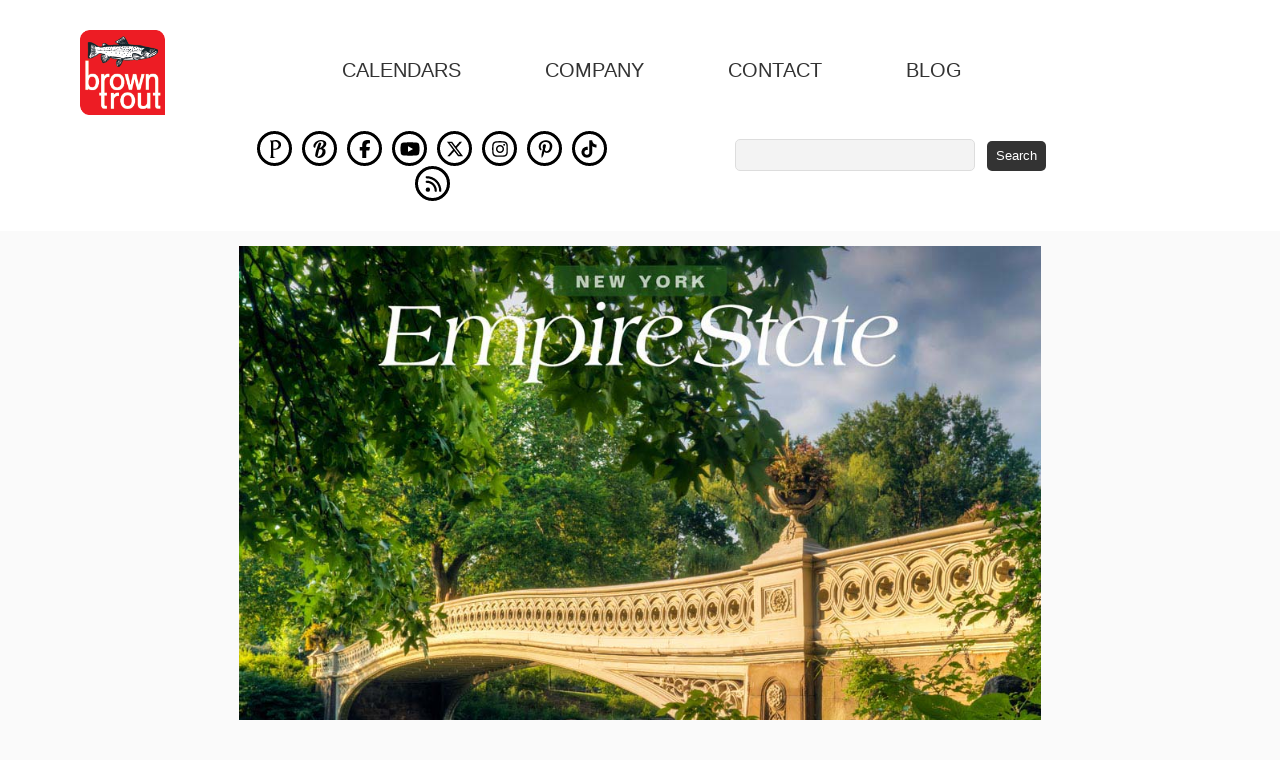

--- FILE ---
content_type: text/html; charset=UTF-8
request_url: https://blog.browntrout.com/empire-state-new-york-places-2025-square-wall-calendar-plastic-free-flag-day/
body_size: 15518
content:
<!DOCTYPE html PUBLIC "-//W3C//DTD XHTML 1.0 Strict//EN" "http://www.w3.org/TR/xhtml1/DTD/xhtml1-strict.dtd">
<html xmlns="http://www.w3.org/1999/xhtml" xml:lang="en" lang="en">
<head>
<meta http-equiv="Content-Type" content="text/html;charset=utf-8"/>
<!--WP-HEAD--><title>Empire State | New York Places | 2025 Square Wall Calendar | Plastic-Free | Flag Day &#8211; BrownTrout</title>
<style>
#wpadminbar #wp-admin-bar-wccp_free_top_button .ab-icon:before {
	content: "\f160";
	color: #02CA02;
	top: 3px;
}
#wpadminbar #wp-admin-bar-wccp_free_top_button .ab-icon {
	transform: rotate(45deg);
}
</style>
<meta name='robots' content='max-image-preview:large' />
<link rel='dns-prefetch' href='//www.googletagmanager.com' />
<link rel='dns-prefetch' href='//hcaptcha.com' />
<link rel="alternate" type="application/rss+xml" title="BrownTrout &raquo; Empire State | New York Places | 2025 Square Wall Calendar | Plastic-Free | Flag Day Comments Feed" href="https://blog.browntrout.com/empire-state-new-york-places-2025-square-wall-calendar-plastic-free-flag-day/feed/" />
<link rel="alternate" title="oEmbed (JSON)" type="application/json+oembed" href="https://blog.browntrout.com/index.php?rest_route=%2Foembed%2F1.0%2Fembed&#038;url=https%3A%2F%2Fblog.browntrout.com%2Fempire-state-new-york-places-2025-square-wall-calendar-plastic-free-flag-day%2F" />
<link rel="alternate" title="oEmbed (XML)" type="text/xml+oembed" href="https://blog.browntrout.com/index.php?rest_route=%2Foembed%2F1.0%2Fembed&#038;url=https%3A%2F%2Fblog.browntrout.com%2Fempire-state-new-york-places-2025-square-wall-calendar-plastic-free-flag-day%2F&#038;format=xml" />
<style id='wp-img-auto-sizes-contain-inline-css' type='text/css'>
img:is([sizes=auto i],[sizes^="auto," i]){contain-intrinsic-size:3000px 1500px}
/*# sourceURL=wp-img-auto-sizes-contain-inline-css */
</style>
<style id='wp-block-library-inline-css' type='text/css'>
:root{--wp-block-synced-color:#7a00df;--wp-block-synced-color--rgb:122,0,223;--wp-bound-block-color:var(--wp-block-synced-color);--wp-editor-canvas-background:#ddd;--wp-admin-theme-color:#007cba;--wp-admin-theme-color--rgb:0,124,186;--wp-admin-theme-color-darker-10:#006ba1;--wp-admin-theme-color-darker-10--rgb:0,107,160.5;--wp-admin-theme-color-darker-20:#005a87;--wp-admin-theme-color-darker-20--rgb:0,90,135;--wp-admin-border-width-focus:2px}@media (min-resolution:192dpi){:root{--wp-admin-border-width-focus:1.5px}}.wp-element-button{cursor:pointer}:root .has-very-light-gray-background-color{background-color:#eee}:root .has-very-dark-gray-background-color{background-color:#313131}:root .has-very-light-gray-color{color:#eee}:root .has-very-dark-gray-color{color:#313131}:root .has-vivid-green-cyan-to-vivid-cyan-blue-gradient-background{background:linear-gradient(135deg,#00d084,#0693e3)}:root .has-purple-crush-gradient-background{background:linear-gradient(135deg,#34e2e4,#4721fb 50%,#ab1dfe)}:root .has-hazy-dawn-gradient-background{background:linear-gradient(135deg,#faaca8,#dad0ec)}:root .has-subdued-olive-gradient-background{background:linear-gradient(135deg,#fafae1,#67a671)}:root .has-atomic-cream-gradient-background{background:linear-gradient(135deg,#fdd79a,#004a59)}:root .has-nightshade-gradient-background{background:linear-gradient(135deg,#330968,#31cdcf)}:root .has-midnight-gradient-background{background:linear-gradient(135deg,#020381,#2874fc)}:root{--wp--preset--font-size--normal:16px;--wp--preset--font-size--huge:42px}.has-regular-font-size{font-size:1em}.has-larger-font-size{font-size:2.625em}.has-normal-font-size{font-size:var(--wp--preset--font-size--normal)}.has-huge-font-size{font-size:var(--wp--preset--font-size--huge)}.has-text-align-center{text-align:center}.has-text-align-left{text-align:left}.has-text-align-right{text-align:right}.has-fit-text{white-space:nowrap!important}#end-resizable-editor-section{display:none}.aligncenter{clear:both}.items-justified-left{justify-content:flex-start}.items-justified-center{justify-content:center}.items-justified-right{justify-content:flex-end}.items-justified-space-between{justify-content:space-between}.screen-reader-text{border:0;clip-path:inset(50%);height:1px;margin:-1px;overflow:hidden;padding:0;position:absolute;width:1px;word-wrap:normal!important}.screen-reader-text:focus{background-color:#ddd;clip-path:none;color:#444;display:block;font-size:1em;height:auto;left:5px;line-height:normal;padding:15px 23px 14px;text-decoration:none;top:5px;width:auto;z-index:100000}html :where(.has-border-color){border-style:solid}html :where([style*=border-top-color]){border-top-style:solid}html :where([style*=border-right-color]){border-right-style:solid}html :where([style*=border-bottom-color]){border-bottom-style:solid}html :where([style*=border-left-color]){border-left-style:solid}html :where([style*=border-width]){border-style:solid}html :where([style*=border-top-width]){border-top-style:solid}html :where([style*=border-right-width]){border-right-style:solid}html :where([style*=border-bottom-width]){border-bottom-style:solid}html :where([style*=border-left-width]){border-left-style:solid}html :where(img[class*=wp-image-]){height:auto;max-width:100%}:where(figure){margin:0 0 1em}html :where(.is-position-sticky){--wp-admin--admin-bar--position-offset:var(--wp-admin--admin-bar--height,0px)}@media screen and (max-width:600px){html :where(.is-position-sticky){--wp-admin--admin-bar--position-offset:0px}}

/*# sourceURL=wp-block-library-inline-css */
</style><style id='global-styles-inline-css' type='text/css'>
:root{--wp--preset--aspect-ratio--square: 1;--wp--preset--aspect-ratio--4-3: 4/3;--wp--preset--aspect-ratio--3-4: 3/4;--wp--preset--aspect-ratio--3-2: 3/2;--wp--preset--aspect-ratio--2-3: 2/3;--wp--preset--aspect-ratio--16-9: 16/9;--wp--preset--aspect-ratio--9-16: 9/16;--wp--preset--color--black: #000000;--wp--preset--color--cyan-bluish-gray: #abb8c3;--wp--preset--color--white: #ffffff;--wp--preset--color--pale-pink: #f78da7;--wp--preset--color--vivid-red: #cf2e2e;--wp--preset--color--luminous-vivid-orange: #ff6900;--wp--preset--color--luminous-vivid-amber: #fcb900;--wp--preset--color--light-green-cyan: #7bdcb5;--wp--preset--color--vivid-green-cyan: #00d084;--wp--preset--color--pale-cyan-blue: #8ed1fc;--wp--preset--color--vivid-cyan-blue: #0693e3;--wp--preset--color--vivid-purple: #9b51e0;--wp--preset--gradient--vivid-cyan-blue-to-vivid-purple: linear-gradient(135deg,rgb(6,147,227) 0%,rgb(155,81,224) 100%);--wp--preset--gradient--light-green-cyan-to-vivid-green-cyan: linear-gradient(135deg,rgb(122,220,180) 0%,rgb(0,208,130) 100%);--wp--preset--gradient--luminous-vivid-amber-to-luminous-vivid-orange: linear-gradient(135deg,rgb(252,185,0) 0%,rgb(255,105,0) 100%);--wp--preset--gradient--luminous-vivid-orange-to-vivid-red: linear-gradient(135deg,rgb(255,105,0) 0%,rgb(207,46,46) 100%);--wp--preset--gradient--very-light-gray-to-cyan-bluish-gray: linear-gradient(135deg,rgb(238,238,238) 0%,rgb(169,184,195) 100%);--wp--preset--gradient--cool-to-warm-spectrum: linear-gradient(135deg,rgb(74,234,220) 0%,rgb(151,120,209) 20%,rgb(207,42,186) 40%,rgb(238,44,130) 60%,rgb(251,105,98) 80%,rgb(254,248,76) 100%);--wp--preset--gradient--blush-light-purple: linear-gradient(135deg,rgb(255,206,236) 0%,rgb(152,150,240) 100%);--wp--preset--gradient--blush-bordeaux: linear-gradient(135deg,rgb(254,205,165) 0%,rgb(254,45,45) 50%,rgb(107,0,62) 100%);--wp--preset--gradient--luminous-dusk: linear-gradient(135deg,rgb(255,203,112) 0%,rgb(199,81,192) 50%,rgb(65,88,208) 100%);--wp--preset--gradient--pale-ocean: linear-gradient(135deg,rgb(255,245,203) 0%,rgb(182,227,212) 50%,rgb(51,167,181) 100%);--wp--preset--gradient--electric-grass: linear-gradient(135deg,rgb(202,248,128) 0%,rgb(113,206,126) 100%);--wp--preset--gradient--midnight: linear-gradient(135deg,rgb(2,3,129) 0%,rgb(40,116,252) 100%);--wp--preset--font-size--small: 13px;--wp--preset--font-size--medium: 20px;--wp--preset--font-size--large: 36px;--wp--preset--font-size--x-large: 42px;--wp--preset--spacing--20: 0.44rem;--wp--preset--spacing--30: 0.67rem;--wp--preset--spacing--40: 1rem;--wp--preset--spacing--50: 1.5rem;--wp--preset--spacing--60: 2.25rem;--wp--preset--spacing--70: 3.38rem;--wp--preset--spacing--80: 5.06rem;--wp--preset--shadow--natural: 6px 6px 9px rgba(0, 0, 0, 0.2);--wp--preset--shadow--deep: 12px 12px 50px rgba(0, 0, 0, 0.4);--wp--preset--shadow--sharp: 6px 6px 0px rgba(0, 0, 0, 0.2);--wp--preset--shadow--outlined: 6px 6px 0px -3px rgb(255, 255, 255), 6px 6px rgb(0, 0, 0);--wp--preset--shadow--crisp: 6px 6px 0px rgb(0, 0, 0);}:where(.is-layout-flex){gap: 0.5em;}:where(.is-layout-grid){gap: 0.5em;}body .is-layout-flex{display: flex;}.is-layout-flex{flex-wrap: wrap;align-items: center;}.is-layout-flex > :is(*, div){margin: 0;}body .is-layout-grid{display: grid;}.is-layout-grid > :is(*, div){margin: 0;}:where(.wp-block-columns.is-layout-flex){gap: 2em;}:where(.wp-block-columns.is-layout-grid){gap: 2em;}:where(.wp-block-post-template.is-layout-flex){gap: 1.25em;}:where(.wp-block-post-template.is-layout-grid){gap: 1.25em;}.has-black-color{color: var(--wp--preset--color--black) !important;}.has-cyan-bluish-gray-color{color: var(--wp--preset--color--cyan-bluish-gray) !important;}.has-white-color{color: var(--wp--preset--color--white) !important;}.has-pale-pink-color{color: var(--wp--preset--color--pale-pink) !important;}.has-vivid-red-color{color: var(--wp--preset--color--vivid-red) !important;}.has-luminous-vivid-orange-color{color: var(--wp--preset--color--luminous-vivid-orange) !important;}.has-luminous-vivid-amber-color{color: var(--wp--preset--color--luminous-vivid-amber) !important;}.has-light-green-cyan-color{color: var(--wp--preset--color--light-green-cyan) !important;}.has-vivid-green-cyan-color{color: var(--wp--preset--color--vivid-green-cyan) !important;}.has-pale-cyan-blue-color{color: var(--wp--preset--color--pale-cyan-blue) !important;}.has-vivid-cyan-blue-color{color: var(--wp--preset--color--vivid-cyan-blue) !important;}.has-vivid-purple-color{color: var(--wp--preset--color--vivid-purple) !important;}.has-black-background-color{background-color: var(--wp--preset--color--black) !important;}.has-cyan-bluish-gray-background-color{background-color: var(--wp--preset--color--cyan-bluish-gray) !important;}.has-white-background-color{background-color: var(--wp--preset--color--white) !important;}.has-pale-pink-background-color{background-color: var(--wp--preset--color--pale-pink) !important;}.has-vivid-red-background-color{background-color: var(--wp--preset--color--vivid-red) !important;}.has-luminous-vivid-orange-background-color{background-color: var(--wp--preset--color--luminous-vivid-orange) !important;}.has-luminous-vivid-amber-background-color{background-color: var(--wp--preset--color--luminous-vivid-amber) !important;}.has-light-green-cyan-background-color{background-color: var(--wp--preset--color--light-green-cyan) !important;}.has-vivid-green-cyan-background-color{background-color: var(--wp--preset--color--vivid-green-cyan) !important;}.has-pale-cyan-blue-background-color{background-color: var(--wp--preset--color--pale-cyan-blue) !important;}.has-vivid-cyan-blue-background-color{background-color: var(--wp--preset--color--vivid-cyan-blue) !important;}.has-vivid-purple-background-color{background-color: var(--wp--preset--color--vivid-purple) !important;}.has-black-border-color{border-color: var(--wp--preset--color--black) !important;}.has-cyan-bluish-gray-border-color{border-color: var(--wp--preset--color--cyan-bluish-gray) !important;}.has-white-border-color{border-color: var(--wp--preset--color--white) !important;}.has-pale-pink-border-color{border-color: var(--wp--preset--color--pale-pink) !important;}.has-vivid-red-border-color{border-color: var(--wp--preset--color--vivid-red) !important;}.has-luminous-vivid-orange-border-color{border-color: var(--wp--preset--color--luminous-vivid-orange) !important;}.has-luminous-vivid-amber-border-color{border-color: var(--wp--preset--color--luminous-vivid-amber) !important;}.has-light-green-cyan-border-color{border-color: var(--wp--preset--color--light-green-cyan) !important;}.has-vivid-green-cyan-border-color{border-color: var(--wp--preset--color--vivid-green-cyan) !important;}.has-pale-cyan-blue-border-color{border-color: var(--wp--preset--color--pale-cyan-blue) !important;}.has-vivid-cyan-blue-border-color{border-color: var(--wp--preset--color--vivid-cyan-blue) !important;}.has-vivid-purple-border-color{border-color: var(--wp--preset--color--vivid-purple) !important;}.has-vivid-cyan-blue-to-vivid-purple-gradient-background{background: var(--wp--preset--gradient--vivid-cyan-blue-to-vivid-purple) !important;}.has-light-green-cyan-to-vivid-green-cyan-gradient-background{background: var(--wp--preset--gradient--light-green-cyan-to-vivid-green-cyan) !important;}.has-luminous-vivid-amber-to-luminous-vivid-orange-gradient-background{background: var(--wp--preset--gradient--luminous-vivid-amber-to-luminous-vivid-orange) !important;}.has-luminous-vivid-orange-to-vivid-red-gradient-background{background: var(--wp--preset--gradient--luminous-vivid-orange-to-vivid-red) !important;}.has-very-light-gray-to-cyan-bluish-gray-gradient-background{background: var(--wp--preset--gradient--very-light-gray-to-cyan-bluish-gray) !important;}.has-cool-to-warm-spectrum-gradient-background{background: var(--wp--preset--gradient--cool-to-warm-spectrum) !important;}.has-blush-light-purple-gradient-background{background: var(--wp--preset--gradient--blush-light-purple) !important;}.has-blush-bordeaux-gradient-background{background: var(--wp--preset--gradient--blush-bordeaux) !important;}.has-luminous-dusk-gradient-background{background: var(--wp--preset--gradient--luminous-dusk) !important;}.has-pale-ocean-gradient-background{background: var(--wp--preset--gradient--pale-ocean) !important;}.has-electric-grass-gradient-background{background: var(--wp--preset--gradient--electric-grass) !important;}.has-midnight-gradient-background{background: var(--wp--preset--gradient--midnight) !important;}.has-small-font-size{font-size: var(--wp--preset--font-size--small) !important;}.has-medium-font-size{font-size: var(--wp--preset--font-size--medium) !important;}.has-large-font-size{font-size: var(--wp--preset--font-size--large) !important;}.has-x-large-font-size{font-size: var(--wp--preset--font-size--x-large) !important;}
/*# sourceURL=global-styles-inline-css */
</style>

<style id='classic-theme-styles-inline-css' type='text/css'>
/*! This file is auto-generated */
.wp-block-button__link{color:#fff;background-color:#32373c;border-radius:9999px;box-shadow:none;text-decoration:none;padding:calc(.667em + 2px) calc(1.333em + 2px);font-size:1.125em}.wp-block-file__button{background:#32373c;color:#fff;text-decoration:none}
/*# sourceURL=/wp-includes/css/classic-themes.min.css */
</style>
<link rel='stylesheet' id='som_lost_password_style-css' href='https://blog.browntrout.com/wp-content/plugins/frontend-reset-password/assets/css/password-lost.css?ver=6.9' type='text/css' media='all' />
<script type="text/javascript" src="https://blog.browntrout.com/wp-includes/js/jquery/jquery.min.js?ver=3.7.1" id="jquery-core-js"></script>
<script type="text/javascript" src="https://blog.browntrout.com/wp-includes/js/jquery/jquery-migrate.min.js?ver=3.4.1" id="jquery-migrate-js"></script>
<link rel="https://api.w.org/" href="https://blog.browntrout.com/index.php?rest_route=/" /><link rel="alternate" title="JSON" type="application/json" href="https://blog.browntrout.com/index.php?rest_route=/wp/v2/posts/20159" /><link rel="EditURI" type="application/rsd+xml" title="RSD" href="https://blog.browntrout.com/xmlrpc.php?rsd" />
<meta name="generator" content="WordPress 6.9" />
<link rel="canonical" href="https://blog.browntrout.com/empire-state-new-york-places-2025-square-wall-calendar-plastic-free-flag-day/" />
<link rel='shortlink' href='https://blog.browntrout.com/?p=20159' />
<style>
.som-password-error-message,
.som-password-sent-message {
	background-color: #2679ce;
	border-color: #2679ce;
}
</style>
<script id="wpcp_disable_Right_Click" type="text/javascript">
document.ondragstart = function() { return false;}
	function nocontext(e) {
	   return false;
	}
	document.oncontextmenu = nocontext;
</script>
<style>
.unselectable
{
-moz-user-select:none;
-webkit-user-select:none;
cursor: default;
}
html
{
-webkit-touch-callout: none;
-webkit-user-select: none;
-khtml-user-select: none;
-moz-user-select: none;
-ms-user-select: none;
user-select: none;
-webkit-tap-highlight-color: rgba(0,0,0,0);
}
</style>
<script id="wpcp_css_disable_selection" type="text/javascript">
var e = document.getElementsByTagName('body')[0];
if(e)
{
	e.setAttribute('unselectable',"on");
}
</script>
<style>
.h-captcha{position:relative;display:block;margin-bottom:2rem;padding:0;clear:both}.h-captcha[data-size="normal"]{width:302px;height:76px}.h-captcha[data-size="compact"]{width:158px;height:138px}.h-captcha[data-size="invisible"]{display:none}.h-captcha iframe{z-index:1}.h-captcha::before{content:"";display:block;position:absolute;top:0;left:0;background:url(https://blog.browntrout.com/wp-content/plugins/hcaptcha-for-forms-and-more/assets/images/hcaptcha-div-logo.svg) no-repeat;border:1px solid #fff0;border-radius:4px;box-sizing:border-box}.h-captcha::after{content:"The hCaptcha loading is delayed until user interaction.";font-family:-apple-system,system-ui,BlinkMacSystemFont,"Segoe UI",Roboto,Oxygen,Ubuntu,"Helvetica Neue",Arial,sans-serif;font-size:10px;font-weight:500;position:absolute;top:0;bottom:0;left:0;right:0;box-sizing:border-box;color:#bf1722;opacity:0}.h-captcha:not(:has(iframe))::after{animation:hcap-msg-fade-in .3s ease forwards;animation-delay:2s}.h-captcha:has(iframe)::after{animation:none;opacity:0}@keyframes hcap-msg-fade-in{to{opacity:1}}.h-captcha[data-size="normal"]::before{width:302px;height:76px;background-position:93.8% 28%}.h-captcha[data-size="normal"]::after{width:302px;height:76px;display:flex;flex-wrap:wrap;align-content:center;line-height:normal;padding:0 75px 0 10px}.h-captcha[data-size="compact"]::before{width:158px;height:138px;background-position:49.9% 78.8%}.h-captcha[data-size="compact"]::after{width:158px;height:138px;text-align:center;line-height:normal;padding:24px 10px 10px 10px}.h-captcha[data-theme="light"]::before,body.is-light-theme .h-captcha[data-theme="auto"]::before,.h-captcha[data-theme="auto"]::before{background-color:#fafafa;border:1px solid #e0e0e0}.h-captcha[data-theme="dark"]::before,body.is-dark-theme .h-captcha[data-theme="auto"]::before,html.wp-dark-mode-active .h-captcha[data-theme="auto"]::before,html.drdt-dark-mode .h-captcha[data-theme="auto"]::before{background-image:url(https://blog.browntrout.com/wp-content/plugins/hcaptcha-for-forms-and-more/assets/images/hcaptcha-div-logo-white.svg);background-repeat:no-repeat;background-color:#333;border:1px solid #f5f5f5}@media (prefers-color-scheme:dark){.h-captcha[data-theme="auto"]::before{background-image:url(https://blog.browntrout.com/wp-content/plugins/hcaptcha-for-forms-and-more/assets/images/hcaptcha-div-logo-white.svg);background-repeat:no-repeat;background-color:#333;border:1px solid #f5f5f5}}.h-captcha[data-theme="custom"]::before{background-color:initial}.h-captcha[data-size="invisible"]::before,.h-captcha[data-size="invisible"]::after{display:none}.h-captcha iframe{position:relative}div[style*="z-index: 2147483647"] div[style*="border-width: 11px"][style*="position: absolute"][style*="pointer-events: none"]{border-style:none}
</style>
<link rel="icon" href="https://blog.browntrout.com/wp-content/uploads/2022/07/cropped-browntrout-publishers-logo-32x32.png" sizes="32x32" />
<link rel="icon" href="https://blog.browntrout.com/wp-content/uploads/2022/07/cropped-browntrout-publishers-logo-192x192.png" sizes="192x192" />
<link rel="apple-touch-icon" href="https://blog.browntrout.com/wp-content/uploads/2022/07/cropped-browntrout-publishers-logo-180x180.png" />
<meta name="msapplication-TileImage" content="https://blog.browntrout.com/wp-content/uploads/2022/07/cropped-browntrout-publishers-logo-270x270.png" />
		<style type="text/css" id="wp-custom-css">
			@media only screen and (min-width: 991px) {
    .container-fluid{max-width:65% !important;}
}
header .navigation ul li a{
	margin:30px 30px 35px !important;
}
p{
	font-size:2.0rem !important;
	text-align:justify !important;
}
h2{
	font-size:4.0rem !important;
}
nav.navigation.pagination{
	font-size:1.4rem !important;
}
nav.navigation.pagination .nav-links{
	margin:0 auto 0 !important;
}		</style>
		<!--/WP-HEAD-->

<!doctype html>
<html lang="en">
    <head >
        <script>
    var BASE_URL = 'https\u003A\u002F\u002Fwww.browntrout.com\u002F';
    var require = {
        'baseUrl': 'https\u003A\u002F\u002Fwww.browntrout.com\u002Fstatic\u002Fversion1657826915\u002Ffrontend\u002Fbrowntrout\u002F2017\u002Fen_US'
    };</script>        <meta charset="utf-8"/>
<meta name="description" content="BrownTrout Publishers, Inc. is the largest calendar publisher in the world, and the only major publisher that is still independent. We produce over 1,200 titles and print more than 13 million calendars annually for a worldwide market. But we didn’t start this big. BrownTrout was founded in 1986, in Salt Lake City, by today’s CEO Mike Brown, along with his brother Marc Brown and sister-in-law Wendover Brown, with just three published calendar titles and 10,000 printed calendars. It wasn’t long before we began to publish wildlife, dog, cat, and horse breed calendars."/>
<meta name="keywords" content="BrownTrout, publishing, calendars, paper gifts, holidays, gifts, licensed product, posters, planners, engagements, keepers, affinity products, stephen covey, pantone"/>
<meta name="robots" content="INDEX,FOLLOW"/>
<meta name="viewport" content="width=device-width, initial-scale=1, maximum-scale=1.0, user-scalable=no"/>
<meta name="format-detection" content="telephone=no"/>
<title></title>
<link  rel="stylesheet" type="text/css"  media="all" href="https://www.browntrout.com/static/version1657826915/frontend/browntrout/2017/en_US/css/styles-m.css" />
<link  rel="stylesheet" type="text/css"  media="screen and (min-width: 768px)" href="https://www.browntrout.com/static/version1657826915/frontend/browntrout/2017/en_US/css/styles-l.css" />
<link  rel="stylesheet" type="text/css"  media="print" href="https://www.browntrout.com/static/version1657826915/frontend/browntrout/2017/en_US/css/print.css" />
<link  rel="stylesheet" type="text/css"  media="all" href="https://www.browntrout.com/static/version1657826915/frontend/browntrout/2017/en_US/css/source/bootstrap.min.css" />
<link  rel="stylesheet" type="text/css"  media="all" href="https://stackpath.bootstrapcdn.com/font-awesome/4.7.0/css/font-awesome.min.css" />
<link  rel="stylesheet" type="text/css"  media="all" href="https://www.browntrout.com/static/version1657826915/frontend/browntrout/2017/en_US/css/style.css" />
<link  rel="stylesheet" type="text/css"  media="all" href="https://www.browntrout.com/static/version1707889995/frontend/browntrout/2017/en_US/css/browntrout.css" />
<link rel="stylesheet" href="https://blog.browntrout.com/wp-content/themes/fishpig/style.css" type="text/css" media="screen" />
<script  type="text/javascript"  src="https://www.browntrout.com/static/version1657826915/frontend/browntrout/2017/en_US/requirejs/require.js"></script>
<link  rel="icon" type="image/x-icon" href="https://www.browntrout.com/media/favicon/default/favicon.ico" />
<link  rel="shortcut icon" type="image/x-icon" href="https://www.browntrout.com/media/favicon/default/favicon.ico" />
<meta name="p:domain_verify" content="8e4b78671f5e63cca538738f165f3884"/>
<!--HwPRf0VwwMtOJvgbL6AXSuLwXo0CFRWr-->        <!-- BEGIN GOOGLE ANALYTICS CODE -->
<script type="text/x-magento-init">
{
    "*": {
        "Magento_GoogleAnalytics/js/google-analytics": {
            "isCookieRestrictionModeEnabled": 0,
            "currentWebsite": 1,
            "cookieName": "user_allowed_save_cookie",
            "ordersTrackingData": [],
            "pageTrackingData": {"optPageUrl":"","isAnonymizedIpActive":false,"accountId":"UA-40522356-1"}        }
    }
}
</script>
<!-- END GOOGLE ANALYTICS CODE -->
    <script type="text/x-magento-init">
        {
            "*": {
                "Magento_PageCache/js/form-key-provider": {}
            }
        }
    </script>
    </head>
    <body data-container="body"
          data-mage-init='{"loaderAjax": {}, "loader": { "icon": "https://www.browntrout.com/static/version1657826915/frontend/browntrout/2017/en_US/images/loader-2.gif"}}'
        id="html-body" class="cms-page-view btform-inquiry-contactus page-layout-1column">
        
<script type="text/x-magento-init">
    {
        "*": {
            "Magento_PageBuilder/js/widget-initializer": {
                "config": {"[data-content-type=\"slider\"][data-appearance=\"default\"]":{"Magento_PageBuilder\/js\/content-type\/slider\/appearance\/default\/widget":false},"[data-content-type=\"map\"]":{"Magento_PageBuilder\/js\/content-type\/map\/appearance\/default\/widget":false},"[data-content-type=\"row\"]":{"Magento_PageBuilder\/js\/content-type\/row\/appearance\/default\/widget":false},"[data-content-type=\"tabs\"]":{"Magento_PageBuilder\/js\/content-type\/tabs\/appearance\/default\/widget":false},"[data-content-type=\"slide\"]":{"Magento_PageBuilder\/js\/content-type\/slide\/appearance\/default\/widget":{"buttonSelector":".pagebuilder-slide-button","showOverlay":"hover","dataRole":"slide"}},"[data-content-type=\"banner\"]":{"Magento_PageBuilder\/js\/content-type\/banner\/appearance\/default\/widget":{"buttonSelector":".pagebuilder-banner-button","showOverlay":"hover","dataRole":"banner"}},"[data-content-type=\"buttons\"]":{"Magento_PageBuilder\/js\/content-type\/buttons\/appearance\/inline\/widget":false},"[data-content-type=\"products\"][data-appearance=\"carousel\"]":{"Magento_PageBuilder\/js\/content-type\/products\/appearance\/carousel\/widget":false}},
                "breakpoints": {"desktop":{"label":"Desktop","stage":true,"default":true,"class":"desktop-switcher","icon":"Magento_PageBuilder::css\/images\/switcher\/switcher-desktop.svg","conditions":{"min-width":"1024px"},"options":{"products":{"default":{"slidesToShow":"5"}}}},"tablet":{"conditions":{"max-width":"1024px","min-width":"768px"},"options":{"products":{"default":{"slidesToShow":"4"},"continuous":{"slidesToShow":"3"}}}},"mobile":{"label":"Mobile","stage":true,"class":"mobile-switcher","icon":"Magento_PageBuilder::css\/images\/switcher\/switcher-mobile.svg","media":"only screen and (max-width: 768px)","conditions":{"max-width":"768px","min-width":"640px"},"options":{"products":{"default":{"slidesToShow":"3"}}}},"mobile-small":{"conditions":{"max-width":"640px"},"options":{"products":{"default":{"slidesToShow":"2"},"continuous":{"slidesToShow":"1"}}}}}            }
        }
    }
</script>

<div class="cookie-status-message" id="cookie-status">
    The store will not work correctly in the case when cookies are disabled.</div>
<script type="text/x-magento-init">
    {
        "*": {
            "cookieStatus": {}
        }
    }
</script>

<script type="text/x-magento-init">
    {
        "*": {
            "mage/cookies": {
                "expires": null,
                "path": "\u002F",
                "domain": ".www.browntrout.com",
                "secure": false,
                "lifetime": "3600"
            }
        }
    }
</script>
    <noscript>
        <div class="message global noscript">
            <div class="content">
                <p>
                    <strong>JavaScript seems to be disabled in your browser.</strong>
                    <span>
                        For the best experience on our site, be sure to turn on Javascript in your browser.                    </span>
                </p>
            </div>
        </div>
    </noscript>

<script>
    window.cookiesConfig = window.cookiesConfig || {};
    window.cookiesConfig.secure = true;
</script><script>    require.config({
        map: {
            '*': {
                wysiwygAdapter: 'mage/adminhtml/wysiwyg/tiny_mce/tinymce4Adapter'
            }
        }
    });</script><script>
    require.config({
        paths: {
            googleMaps: 'https\u003A\u002F\u002Fmaps.googleapis.com\u002Fmaps\u002Fapi\u002Fjs\u003Fv\u003D3\u0026key\u003D'
        },
        config: {
            'Magento_PageBuilder/js/utils/map': {
                style: ''
            },
            'Magento_PageBuilder/js/content-type/map/preview': {
                apiKey: '',
                apiKeyErrorMessage: 'You\u0020must\u0020provide\u0020a\u0020valid\u0020\u003Ca\u0020href\u003D\u0027https\u003A\u002F\u002Fwww.browntrout.com\u002Fadminhtml\u002Fsystem_config\u002Fedit\u002Fsection\u002Fcms\u002F\u0023cms_pagebuilder\u0027\u0020target\u003D\u0027_blank\u0027\u003EGoogle\u0020Maps\u0020API\u0020key\u003C\u002Fa\u003E\u0020to\u0020use\u0020a\u0020map.'
            },
            'Magento_PageBuilder/js/form/element/map': {
                apiKey: '',
                apiKeyErrorMessage: 'You\u0020must\u0020provide\u0020a\u0020valid\u0020\u003Ca\u0020href\u003D\u0027https\u003A\u002F\u002Fwww.browntrout.com\u002Fadminhtml\u002Fsystem_config\u002Fedit\u002Fsection\u002Fcms\u002F\u0023cms_pagebuilder\u0027\u0020target\u003D\u0027_blank\u0027\u003EGoogle\u0020Maps\u0020API\u0020key\u003C\u002Fa\u003E\u0020to\u0020use\u0020a\u0020map.'
            },
        }
    });
</script>

<script>
    require.config({
        shim: {
            'Magento_PageBuilder/js/utils/map': {
                deps: ['googleMaps']
            }
        }
    });
</script>

            <div class="bar">
            <div id="cookielaw" class="cookielaw multiunique-bar bar top" style="display:none; color:#fff;background:#000;" >
    <div class="v-message">
        			<div class="magecookie-notice">
				<div data-content-type="html" data-appearance="default" data-element="main" data-decoded="true"><div id="mntsinfotech-cookie-bar" class="cookie-block-bar">This site uses cookies to improve your browsing experience. By continuing to use this site, you accept these cookies.</div></div>			</div>
			
            <div class="">
				<a href="https://www.browntrout.com/privacy/" class="v-more action primary">More information</a>  
                <a class="action primary v-accept">Close</a>
             </div>
            </div>
</div>

<script type="text/javascript">
        jQuery(document).ready(function () {
            jQuery('.hamburger-menu').click(function(){ jQuery('.navigation').slideToggle(); })
            
            jQuery("#caltoggleButton").on("click", function() {
    			jQuery("#calMenu").toggleClass("calhidden");
    			var arrowIcon = jQuery("#caltoggleButton i");
    			if (arrowIcon.hasClass("fa-chevron-right")) { 
    			  // If the arrow is pointing right, change it to point down
    			  jQuery("#caltoggleButton i").removeClass("fa-chevron-right");
    			  jQuery("#caltoggleButton i").addClass("fa-chevron-down");
    			} else { 
    			  // If the arrow is pointing down, change it to point right
    			  jQuery("#caltoggleButton i").removeClass("fa-chevron-down");
    			  jQuery("#caltoggleButton i").addClass("fa-chevron-right");
    			}
    		});
    	  
    		jQuery("#soctoggleButton").on("click", function() {
    			jQuery("#socMenu").toggleClass("sochidden");
    			var arrowIcon = jQuery("#soctoggleButton i");			
    			if (arrowIcon.hasClass("fa-chevron-right")) { 
    			  // If the arrow is pointing right, change it to point down
    			  jQuery("#soctoggleButton i").removeClass("fa-chevron-right");
    			  jQuery("#soctoggleButton i").addClass("fa-chevron-down");
    			} else {
    			  // If the arrow is pointing down, change it to point right
    			  jQuery("#soctoggleButton i").removeClass("fa-chevron-down");
    			  jQuery("#soctoggleButton i").addClass("fa-chevron-right");
    			}
    		});
            
            jQuery('.v-accept').click(function () {
                if (365) {
                    var date = new Date();
                    date.setTime(date.getTime() + (365 * 24 * 60 * 60 * 1000));
                }
                jQuery.cookie('cookielaw', '1', {expires: date});
                jQuery('#cookielaw').css('display','none');

            });
            
    		jQuery(".icdclick").click(function(e) {
    			e.preventDefault(); // Prevent the default behavior of the anchor tag
    
    			// Toggle the menu's visibility using toggle()
    			jQuery(".calender-subchild").toggle();
    		});

            if(0){
                setTimeout(function() {
                    jQuery("#cookielaw").hide('blind', {}, 500)
                }, 1000 * 0);
            }

        });
</script>        
</div>
    
<div class="page-wrapper">
   <header class="inner-header">
       <section class="header-wrapper">
          <div class="container-fluid">
              <div class="logo float-left">
                 <!--  <a rel="home" title="Home" href="https://www.browntrout.com/"><img alt="Home" src="img/btlogo.png"></a> 
                 <span data-action="toggle-nav" class="action nav-toggle"><span>Toggle Nav</span></span>-->
                <span data-action="toggle-nav" class="action nav-toggle">
                <div class="hamburger-menu">
                    <div class="line"></div>
                    <div class="line"></div>
                    <div class="line"></div>
                </div>
                </span>
                 <a class="logo" href="https://www.browntrout.com/" title="BrownTrout" aria-label="store logo">
                 <img src="https://www.browntrout.com/media/email/logo/stores/1/btlogo_2.png" title="BrownTrout" alt="BrownTrout">
                 </a>
              </div>
          </div>
          <div class="navigation">
             <ul class="list-unstyled d-md-flex inner-header inner-header-mob justify-content-center text-center">
                    <li class="des-calender"><a class="inner-cal-drop icdclick" href="javascript:void();">Calendars</a>
                        <ul class="calender-subchild">
                            <li>
                                <a href="https://www.browntrout.com/calendars/index/format/">
                                    Formats
                                </a>
                            </li>
                            <li>
                                <a href="https://www.browntrout.com/calendars/index/category/">
                                    Categories
                                </a>
                            </li>
                        </ul>
                    </li>
                    <li class="mob-calender"><a class="co-wd-bar calarrow" id="caltoggleButton" href="javascript:void();"><i class="fa fa-chevron-right"></i>Calendars</a>
                        <ul class="calhidden" id="calMenu">
                            <li>
                                <a href="https://www.browntrout.com/calendars/index/format/" class="forlink active">
                                    Formats
                                </a>
                            </li>
                            <li>
                                <a href="https://www.browntrout.com/calendars/index/category/" class="callink ">
                                    Categories
                                </a>
                            </li>
                        </ul>
                    </li>
                    <li>
                      <a class="pl-24 inner-cal-drop co-wd-bar" href="https://www.browntrout.com/company/">
                          Company
                      </a>
                    </li>
                    <li>
                        <a class="pl-24 inner-cal-drop con-wd-bar" href="https://www.browntrout.com/btform/inquiry/contactus/">
                            Contact
                        </a>
                    </li>
                    <li><a class="pl-24 inner-cal-drop bg-wd-bar" href="http://blog.browntrout.com/">blog</a></li>
					<li class="socMenuli"><a class="co-wd-bar calarrow" id="soctoggleButton" href="javascript:void();"><i class="fa fa-chevron-right"></i>IMPRINTS &amp; SOCIAL</a>
					<ul class="sochidden" id="socMenu">						
					  <li class="mt-4"><a href="https://www.platocalendars.com/" class="soc-color pl-2" >PLATO CALENDARS</a></li>
					  <li><a class="soc-color pl-2" href="https://www.brushdance.com/">BRUSH DANCE</a></li>
					  <li><a class="soc-color pl-2" href="https://www.facebook.com/browntroutpublishers">FACEBOOK</a></li>
					  <li><a class="soc-color pl-2" href="https://www.youtube.com/@browntroutpublishersinc">Youtube</a></li>
					  <li><a class="soc-color pl-2" href="https://x.com/browntroutpub">X</a></li>
					  <li><a class="soc-color pl-2" href="https://www.instagram.com/browntroutpublishers/">Instagram</a></li>
					  <li><a class="soc-color pl-2" href="https://www.pinterest.com/browntroutpublishers/">PINTEREST</a></li>
					  <li><a class="soc-color pl-2" target="_blank" href="https://www.tiktok.com/@browntrout.publishers">TikTok</a></li>
					  <li><a class="soc-color pl-2" href="https://blog.browntrout.com/feed">RSS</a></li>					  					  
					</ul>
                </li></ul>
          </div>
       </section>
       <div class="content-area container-fluid mt-4">
           <div class="row">
        	    <div class="social-icons social-icons-desktop d-flex justify-content-left col-md-6 pb-4 pt-3">
        		    <a class="" target="_blank" href="https://www.platocalendars.com">
						<svg xmlns="http://www.w3.org/2000/svg" height="20" width="23" viewBox="0 0 320 512"><!--!Font Awesome Free 6.5.1 by @fontawesome - https://fontawesome.com License - https://fontawesome.com/license/free Copyright 2024 Fonticons, Inc.--><path d="M286.3,49.2C248,10.7,201.2-4.9,147.7,2c-12,1.6-23.9,3.6-35.8,5.7c-17.2,3-34.5,6-51.9,7.3c-8.7,0.7-17.5,0.9-26.3,0.6
						c-4.4-0.2-8.9-0.4-13.3-1c-4.3-0.6-8.1-0.1-12.3,0.7c-1.6,0.3-3.2,0.7-4.7,1.4c-0.2,0.1-0.3,0.2-0.5,0.3c-1.2,0.7-2.9,2.1-2.8,3.4
						c0.2,1.2,2.7,2.1,3.6,2.7c10.7,7.7,18.2,18.5,22,31.1c3.7,12.1,4.1,25,4.1,37.6c0,67.6,0.1,135.2-0.2,202.9
						c-0.1,18-0.2,36.1-0.3,54.1c-0.3,36.2-0.7,72.3-0.9,108.5c0,1,0,1.9-0.1,2.9c-0.3,9.9-2.3,20-7.8,28.4c-3,4.7-7.4,8.2-11.5,11.8
						c-2.1,1.9-4.2,3.8-6,5.9c-0.3,0.3-1.8,2.8-2.8,4.5h150.5c0.3-0.9,0.5-1.8,0.8-2.6c-9.9-4.7-19.4-10.2-29.7-13.8
						c-18.2-6.3-25.4-17.9-25.3-37.2c0.3-50.7-0.9-101.4-1.4-152.1c-0.1-10.3,0-20.6,0-31.8c7.8,0.7,14.7,1.4,21.5,2
						c39.8,3.6,78.7,1.2,116.2-14.4C334,218.8,335.5,98.8,286.3,49.2z M138.7,251.5c-6.3-0.9-17-2.5-27.7-4
						c-11.3-1.6-16.3-7.8-16.1-19.4c0.9-50.7,1.1-101.3,2.2-152c0.7-32.2,4.2-35.2,37.3-36.7c55.5-2.5,104.4,34.6,112.5,85.4
						C256.9,186.9,202.9,252.9,138.7,251.5z"/></svg>
					</a>
					<a class="brushdancesvg" target="_blank" href="http://www.brushdance.com">
						<svg xmlns="http://www.w3.org/2000/svg" height="20" width="23" viewBox="0 0 320 512"><!--!Font Awesome Free 6.5.1 by @fontawesome - https://fontawesome.com License - https://fontawesome.com/license/free Copyright 2024 Fonticons, Inc.--><path d="M182.4,224.3c4.4-0.4,6.2-0.1,7.6-0.8c39.9-19.7,72.3-47.4,90.7-88.8c24.6-55.2-8.9-102.4-69.5-98.9
						c-32.6,1.9-61.1,13.6-84.8,35.8c-38.6,36.1-65.2,78.7-69.9,132.8c-1.4,16.1-13.4,23.2-28,16.4c-18-8.3-25.4-24.2-27.7-42.7
						c-2.5-21,3.5-40.7,13.7-58.5C53.1,52.1,110.7,11.8,188.6,2.3c43.9-5.4,86.2-0.2,125.9,20.3c48.1,24.7,65.5,70.2,46.5,121
						c-13.4,35.8-38.6,61.1-70.9,80.2c-4.2,2.5-8.1,5.4-12.8,8.5c2.1,2.4,3,4.1,4.3,4.7c63.2,27.2,73.6,75.7,61.5,131.3
						C322.1,465.9,211,532.6,115,505.8c-7.9-2.2-14.5-9.2-21.7-14c-3.4-2.3-6.4-5.3-10-7c-26.9-12.2-36.9-29.7-32.8-58.7
						c14-98.3,46.6-191.4,80.8-283.9c5.7-15.5,12-30.8,18.9-45.7c12.4-26.8,43.5-32.7,65.7-12.9c10.8,9.6,8.7,20.9,4.4,32.7
						c-10.2,27.8-20.2,55.7-30.2,83.6C187.5,207.1,185.4,214.7,182.4,224.3z M198.7,264.9c-28.5,0-30.6,1.6-38.2,29.2
						c-0.9,3.3-2.2,6.4-3,9.7c-12.7,51.7-25.5,103.4-37.8,155.2c-3.1,13.3-0.2,16.3,13.4,14.3c9.5-1.4,19.5-3.1,28.1-7.1
						c58.8-27.7,90-75.3,96.2-139.1C261.4,285.2,241.1,264.9,198.7,264.9z"/></svg>
					</a>
                   <a class="facebook" target="_blank" href="http://www.facebook.com/browntroutpublishers">
						<svg xmlns="http://www.w3.org/2000/svg" height="20" width="23" viewBox="0 0 320 512"><!--!Font Awesome Free 6.5.1 by @fontawesome - https://fontawesome.com License - https://fontawesome.com/license/free Copyright 2024 Fonticons, Inc.--><path d="M80 299.3V512H196V299.3h86.5l18-97.8H196V166.9c0-51.7 20.3-71.5 72.7-71.5c16.3 0 29.4 .4 37 1.2V7.9C291.4 4 256.4 0 236.2 0C129.3 0 80 50.5 80 159.4v42.1H14v97.8H80z"/></svg>
					</a>
					<a class="youtube" target="_blank" href="https://www.youtube.com/@browntroutpublishersinc">
						<svg xmlns="http://www.w3.org/2000/svg" height="20" width="23" viewBox="0 0 576 512"><!--!Font Awesome Free 6.5.1 by @fontawesome - https://fontawesome.com License - https://fontawesome.com/license/free Copyright 2024 Fonticons, Inc.--><path d="M549.7 124.1c-6.3-23.7-24.8-42.3-48.3-48.6C458.8 64 288 64 288 64S117.2 64 74.6 75.5c-23.5 6.3-42 24.9-48.3 48.6-11.4 42.9-11.4 132.3-11.4 132.3s0 89.4 11.4 132.3c6.3 23.7 24.8 41.5 48.3 47.8C117.2 448 288 448 288 448s170.8 0 213.4-11.5c23.5-6.3 42-24.2 48.3-47.8 11.4-42.9 11.4-132.3 11.4-132.3s0-89.4-11.4-132.3zm-317.5 213.5V175.2l142.7 81.2-142.7 81.2z"/></svg></a>
					<a class="twitter" target="_blank" href="https://x.com/browntroutpub">
						<svg xmlns="http://www.w3.org/2000/svg" height="20" width="23" viewBox="0 0 512 512"><!--!Font Awesome Free 6.5.1 by @fontawesome - https://fontawesome.com License - https://fontawesome.com/license/free Copyright 2024 Fonticons, Inc.--><path d="M389.2 48h70.6L305.6 224.2 487 464H345L233.7 318.6 106.5 464H35.8L200.7 275.5 26.8 48H172.4L272.9 180.9 389.2 48zM364.4 421.8h39.1L151.1 88h-42L364.4 421.8z"/></svg>
					</a>
					<a class="instagram" target="_blank" href="https://www.instagram.com/browntroutpublishers/">
						<svg xmlns="http://www.w3.org/2000/svg" height="20" width="23" viewBox="0 0 448 512"><!--!Font Awesome Free 6.5.1 by @fontawesome - https://fontawesome.com License - https://fontawesome.com/license/free Copyright 2024 Fonticons, Inc.--><path d="M224.1 141c-63.6 0-114.9 51.3-114.9 114.9s51.3 114.9 114.9 114.9S339 319.5 339 255.9 287.7 141 224.1 141zm0 189.6c-41.1 0-74.7-33.5-74.7-74.7s33.5-74.7 74.7-74.7 74.7 33.5 74.7 74.7-33.6 74.7-74.7 74.7zm146.4-194.3c0 14.9-12 26.8-26.8 26.8-14.9 0-26.8-12-26.8-26.8s12-26.8 26.8-26.8 26.8 12 26.8 26.8zm76.1 27.2c-1.7-35.9-9.9-67.7-36.2-93.9-26.2-26.2-58-34.4-93.9-36.2-37-2.1-147.9-2.1-184.9 0-35.8 1.7-67.6 9.9-93.9 36.1s-34.4 58-36.2 93.9c-2.1 37-2.1 147.9 0 184.9 1.7 35.9 9.9 67.7 36.2 93.9s58 34.4 93.9 36.2c37 2.1 147.9 2.1 184.9 0 35.9-1.7 67.7-9.9 93.9-36.2 26.2-26.2 34.4-58 36.2-93.9 2.1-37 2.1-147.8 0-184.8zM398.8 388c-7.8 19.6-22.9 34.7-42.6 42.6-29.5 11.7-99.5 9-132.1 9s-102.7 2.6-132.1-9c-19.6-7.8-34.7-22.9-42.6-42.6-11.7-29.5-9-99.5-9-132.1s-2.6-102.7 9-132.1c7.8-19.6 22.9-34.7 42.6-42.6 29.5-11.7 99.5-9 132.1-9s102.7-2.6 132.1 9c19.6 7.8 34.7 22.9 42.6 42.6 11.7 29.5 9 99.5 9 132.1s2.7 102.7-9 132.1z"/></svg>
					</a>
					<a class="pinterest" target="_blank" href="http://www.pinterest.com/browntroutpublishers/">
						<svg xmlns="http://www.w3.org/2000/svg" height="20" width="23" viewBox="0 0 384 512"><!--!Font Awesome Free 6.5.1 by @fontawesome - https://fontawesome.com License - https://fontawesome.com/license/free Copyright 2024 Fonticons, Inc.--><path d="M204 6.5C101.4 6.5 0 74.9 0 185.6 0 256 39.6 296 63.6 296c9.9 0 15.6-27.6 15.6-35.4 0-9.3-23.7-29.1-23.7-67.8 0-80.4 61.2-137.4 140.4-137.4 68.1 0 118.5 38.7 118.5 109.8 0 53.1-21.3 152.7-90.3 152.7-24.9 0-46.2-18-46.2-43.8 0-37.8 26.4-74.4 26.4-113.4 0-66.2-93.9-54.2-93.9 25.8 0 16.8 2.1 35.4 9.6 50.7-13.8 59.4-42 147.9-42 209.1 0 18.9 2.7 37.5 4.5 56.4 3.4 3.8 1.7 3.4 6.9 1.5 50.4-69 48.6-82.5 71.4-172.8 12.3 23.4 44.1 36 69.3 36 106.2 0 153.9-103.5 153.9-196.8C384 71.3 298.2 6.5 204 6.5z"/></svg>
					</a>
					<a class="" target="_blank" href="https://www.tiktok.com/@browntrout.publishers">
						<svg width="20" height="20" xmlns="http://www.w3.org/2000/svg" viewBox="0 0 800 800">
							<path d="M417,15.7c42-0.6,83.7-0.3,125.4-0.6c2.6,49.1,20.2,99.1,56.1,133.8c35.9,35.6,86.6,52,136,57.4v129.3
							c-46.2-1.6-92.7-11.2-134.7-31.1c-18.3-8.3-35.3-18.9-52-29.8c-0.3,93.7,0.3,187.4-0.6,280.7c-2.6,44.9-17.3,89.5-43.3,126.4
							c-42,61.6-114.9,101.7-189.6,103c-45.9,2.6-91.8-9.9-130.9-33C118.6,713.4,73.1,643.5,66.3,568.4c-0.6-16-1-32.1-0.3-47.8
							c5.8-61,35.9-119.3,82.8-159.1c53.3-46.2,127.7-68.3,197.3-55.2c0.6,47.5-1.3,95-1.3,142.4c-31.8-10.3-69-7.4-96.9,11.9
							c-20.2,13.2-35.6,33.4-43.6,56.1c-6.7,16.4-4.8,34.3-4.5,51.7c7.7,52.6,58.4,96.9,112.3,92.1c35.9-0.3,70.3-21.2,88.9-51.7
							c6.1-10.6,12.8-21.5,13.2-34c3.2-57.4,1.9-114.5,2.2-172C416.7,273.6,416,144.6,417,15.7L417,15.7z" />
						</svg>
					</a>
					<a class="rss" target="_blank" href="https://blog.browntrout.com/feed">
						<svg xmlns="http://www.w3.org/2000/svg" height="20" width="23" viewBox="0 0 448 512"><!--!Font Awesome Free 6.5.1 by @fontawesome - https://fontawesome.com License - https://fontawesome.com/license/free Copyright 2024 Fonticons, Inc.--><path d="M0 64C0 46.3 14.3 32 32 32c229.8 0 416 186.2 416 416c0 17.7-14.3 32-32 32s-32-14.3-32-32C384 253.6 226.4 96 32 96C14.3 96 0 81.7 0 64zM0 416a64 64 0 1 1 128 0A64 64 0 1 1 0 416zM32 160c159.1 0 288 128.9 288 288c0 17.7-14.3 32-32 32s-32-14.3-32-32c0-123.7-100.3-224-224-224c-17.7 0-32-14.3-32-32s14.3-32 32-32z"/></svg>
					</a>
                </div>
        		<div class="serach-form col-md-6 d-flex justify-content-end pb-4">		
        			<form role="search" method="get" id="searchform" class="searchform" action="https://blog.browntrout.com/">
				<div>
					<label class="screen-reader-text" for="s">Search for:</label>
					<input type="text" value="" name="s" id="s" />
					<input type="submit" id="searchsubmit" value="Search" />
				</div>
			</form>        		</div>
        	</div>
	    </div>
   </header>
         
</head>
<body class="wp-singular post-template-default single single-post postid-20159 single-format-standard wp-theme-fishpig unselectable">
		
	<div id="primary" class="site-content container-fluid">
		<div id="content" role="main">
							<article id="post-20159" class="post-20159 post type-post status-publish format-standard has-post-thumbnail hentry category-america-states">
	<header class="entry-header">
					<img width="1000" height="1000" src="https://blog.browntrout.com/wp-content/uploads/2024/06/9781975483036.MAIN_.jpg" class="attachment-post-thumbnail size-post-thumbnail wp-post-image" alt="Empire State | New York Places | 2025 12 x 24 Inch Monthly Square Wall Calendar | Plastic-Free | BrownTrout | USA United States of America Northeast State Nature" decoding="async" fetchpriority="high" />							<h1 class="entry-title">Empire State | New York Places | 2025 Square Wall Calendar | Plastic-Free | Flag Day</h1>
			</header>
			<div class="entry-content">
			<p>New York state is home to some of the most-visited attractions in the world. Take a tour of the fabulous Empire State with this colorful calendar, from Times Square, the Empire State Building, and Central Park in the Big Apple to Niagara Falls and the tony Hamptons. Explore the historical landmarks of the state and see why people love New York!</p>
<p>Happy Flag Day in the USA! Join in the festivities with parades, ceremonies, and picnics honoring our nation's symbol. Get Empire State (New York Places) calendar and celebrate the pride and respect for the stars and stripes!</p>
<p><strong>Buy <em><u>Empire State | New York Places | 2025 12 x 24 Inch Monthly Square Wall Calendar | Plastic-Free | BrownTrout | USA United States of America Northeast State Nature</u></em> from the link below:<br />
<a href="https://amzn.to/3RXIJbU" target="_blank" rel="noopener">BUY FROM AMAZON.COM</a></strong></p>
		</div>
	</article>				<span class="prev-post"><a href="https://blog.browntrout.com/pen-ink-and-large-print-2025-18-months-bundle-desk-planner-square-wall-and-square-wire-o-calendar-july-2024-december-2025-plato/" rel="prev">Pen &#038; Ink and Large Print 2025 18 Months Bundle | Desk Planner, Square Wall, and Square Wire-O Calendar | July 2024 &#8211; December 2025 | Plato</a></span>
				<span class="next-post"><a href="https://blog.browntrout.com/atlantic-coast-lighthouses-2025-square-wall-calendar-plastic-free-flag-day/" rel="next">Atlantic Coast Lighthouses | 2025 Square Wall Calendar | Plastic-Free | Flag Day </a></span>
									</div>
	</div>
</div></div></main><footer class="page-footer"><footer class="container-fluid footer-container">
         <div class="row">
            <div class="col-md-7 footer-menu-block">
               <div class="row">
                  <div id="block-menu-browntrout" class="block block-menu col-6 col-lg-3">					
                     <h3>BrownTrout</h3>
                     <div class="content">
					  <div data-content-type="html" data-appearance="default" data-element="main" data-decoded="true"><ul class="menu clearfix sa">
<li class="first leaf"><a href="https://www.browntrout.com/" title="Home">Home</a></li>
<li class="leaf"><a href="https://www.browntrout.com/featured" title="Featured">Featured</a></li>
<li class="leaf"><a href="https://www.browntrout.com/plastic-free" title="Plastic-Free">Plastic-Free</a></li>					  
<li class="leaf"><a href="https://www.browntrout.com/trade-and-licensing-shows" title="Trade and Licensing Shows">Trade and Licensing Shows</a></li>
</ul></div>                     </div>
                  </div>
                  <div id="block-menu-about" class="block block-menu col-6 col-lg-3">
                     <h3>About</h3>
                     <div class="content">
                           <div data-content-type="html" data-appearance="default" data-element="main" data-decoded="true"><ul class="menu clearfix">
<li class="first leaf"><a href="https://www.browntrout.com/catalog" title="">Paper Catalog</a></li>
<li class="leaf"><a href="https://www.browntrout.com/in-the-press" title="">In The Press</a></li>
<li class="leaf"><a href="https://www.browntrout.com/retailers" title="">Retailers</a></li>
<li class="last leaf"><a href="https://www.browntrout.com/affiliate">Affiliates</a></li>
</ul></div>                     </div>
                  </div>
                  <div id="block-menu-quicklink" class="block block-menu col-6 col-lg-3">
                     <h3>Quick Links</h3>
                     <div class="content">
                        <div data-content-type="html" data-appearance="default" data-element="main" data-decoded="true"><ul class="menu clearfix">
<li class="first leaf"><a href="https://www.browntrout.com/catalogsearch/advanced" title="">Advanced Search</a></li>
<li class="last leaf"><a href="https://www.browntrout.com/customer/account/login" title="">Retail Login</a></li>
<li class="last leaf"><a href="https://www.browntrout.com/btform/customerreview/submission" title="">Customer Review</a></li>
<li class="last leaf"><a href="https://www.browntroutexchange.com/documents/MAP%20Policy%20-%20BrownTrout%20Publishers%20-%2005-13-2022.pdf" title="">MAP Policy</a></li>
</ul></div>                     </div>
                  </div>
                  <div id="block-menu-help" class="block block-menu col-6 col-lg-3">
                     <h3>Help</h3>
                     <div class="content">
                        <div data-content-type="html" data-appearance="default" data-element="main" data-decoded="true"><ul class="menu clearfix">
<li class="first leaf"><a href="https://www.browntrout.com/btform/inquiry/contactus/" title="">Contact Us</a></li>
<li class="leaf"><a href="https://www.browntrout.com/faq" title="">FAQ</a></li>
<li class="last leaf"><a href="https://www.browntrout.com/btform/errata/index/" title="">Errata</a></li>
</ul></div>                     </div>
                  </div>
               </div>
            </div>
            <div class="col-md-5 footer-newsletter-block">
               <div class="block block-subscribe test">
    <div class="block-title">
       <strong><span></span></strong>
    </div>
	<form class="form subscribe newsletter-validate-detail"
	novalidate
	action="https://www.browntrout.com/newsletter/subscriber/new/"
	method="post"
	data-mage-init='{"validation": {"errorClass": "mage-error"}}'
	id="newsletter-validate-detail">
    
       <div class="block-content">
          <div class="form-subscribe-header text-right">
             <label for="newsletter">Newsletter - Sign up now!</label>
          </div>
          <div class="row">
             <div class="input-box col-12 col-md-6 pr-md-1">
                <input type="text" name="subscriber_name" id="subscriber_name" placeholder="Name"
                   title="Name" class="input-text required-entry ">
             </div>
             <div class="input-box col-12 col-md-6 pl-md-1">
		     <input name="email" type="email" id="newsletter" class="input-text validate-email"  title="Sign up for our neetter"
                 placeholder="Email Address"
                 data-mage-init='{"mage/trim-input":{}}'
                 data-validate="{required:true, 'validate-email':true}"
			/>
             </div>
             <input type="hidden" name="form_key" value="My0gCaApEqF6rpMf" />
             <div class="actions footer-newsletter-button input-box col-12 pr-md-1">
                <button class="action subscribe primary"
                        title="Subscribe"
                        type="submit"
                        aria-label="Subscribe">
                    <span>Subscribe</span>
                </button>
            </div>
          </div>
       </div>
    </form>
</div>


            </div>
         </div>
		
		 
		 <div id="footer-message" class="content copyright">
                <p><span>© 2024-2025 BrownTrout Publishers, Inc. // El Segundo, California</span>
        <span class="f-right links">                       
						<a href="https://www.browntrout.com/privacy" title="">BrownTrout Privacy Policy</a></span>
        </p>
      </div>
      </footer>
	  
<script>
  require(['jquery', 'jquery/ui'], function($){ 
		var wow = new WOW(
				  {
				  boxClass:     'wow',      // default
				  animateClass: 'animated', // default
				  offset:       0,          // default
				  mobile:       true,       // default
				  live:         true        // default
				}
				)
				wow.init();
		 });
</script>
</footer>
		<!--WP-FOOTER--><script type="speculationrules">
{"prefetch":[{"source":"document","where":{"and":[{"href_matches":"/*"},{"not":{"href_matches":["/wp-*.php","/wp-admin/*","/wp-content/uploads/*","/wp-content/*","/wp-content/plugins/*","/wp-content/themes/fishpig/*","/*\\?(.+)"]}},{"not":{"selector_matches":"a[rel~=\"nofollow\"]"}},{"not":{"selector_matches":".no-prefetch, .no-prefetch a"}}]},"eagerness":"conservative"}]}
</script>
	<div id="wpcp-error-message" class="msgmsg-box-wpcp hideme"><span>error: </span>Content is protected !!</div>
	<script>
	var timeout_result;
	function show_wpcp_message(smessage)
	{
		if (smessage !== "")
			{
			var smessage_text = '<span>Alert: </span>'+smessage;
			document.getElementById("wpcp-error-message").innerHTML = smessage_text;
			document.getElementById("wpcp-error-message").className = "msgmsg-box-wpcp warning-wpcp showme";
			clearTimeout(timeout_result);
			timeout_result = setTimeout(hide_message, 3000);
			}
	}
	function hide_message()
	{
		document.getElementById("wpcp-error-message").className = "msgmsg-box-wpcp warning-wpcp hideme";
	}
	</script>
		<style>
	@media print {
	body * {display: none !important;}
		body:after {
		content: "You are not allowed to print preview this page, Thank you"; }
	}
	</style>
		<style type="text/css">
	#wpcp-error-message {
	    direction: ltr;
	    text-align: center;
	    transition: opacity 900ms ease 0s;
	    z-index: 99999999;
	}
	.hideme {
    	opacity:0;
    	visibility: hidden;
	}
	.showme {
    	opacity:1;
    	visibility: visible;
	}
	.msgmsg-box-wpcp {
		border:1px solid #f5aca6;
		border-radius: 10px;
		color: #555;
		font-family: Tahoma;
		font-size: 11px;
		margin: 10px;
		padding: 10px 36px;
		position: fixed;
		width: 255px;
		top: 50%;
  		left: 50%;
  		margin-top: -10px;
  		margin-left: -130px;
  		-webkit-box-shadow: 0px 0px 34px 2px rgba(242,191,191,1);
		-moz-box-shadow: 0px 0px 34px 2px rgba(242,191,191,1);
		box-shadow: 0px 0px 34px 2px rgba(242,191,191,1);
	}
	.msgmsg-box-wpcp span {
		font-weight:bold;
		text-transform:uppercase;
	}
		.warning-wpcp {
		background:#ffecec url('https://blog.browntrout.com/wp-content/plugins/wp-content-copy-protector/images/warning.png') no-repeat 10px 50%;
	}
    </style>
<script type="text/javascript" src="https://blog.browntrout.com/wp-content/plugins/frontend-reset-password/assets/js/password-lost.js?ver=1.0.0" id="som_reset_password_script-js"></script>
<script type="text/javascript" src="https://www.googletagmanager.com/gtag/js?id=G-QD9CJB903R" id="ga4-tracking-js"></script>
<script type="text/javascript" id="ga4-tracking-js-after">
/* <![CDATA[ */
window.dataLayer = window.dataLayer || []; function gtag(){dataLayer.push(arguments);} gtag('js', new Date()); gtag('config', 'G-QD9CJB903R');
//# sourceURL=ga4-tracking-js-after
/* ]]> */
</script>
<!--/WP-FOOTER-->
	</body>
</html>

--- FILE ---
content_type: text/css
request_url: https://www.browntrout.com/static/version1657826915/frontend/browntrout/2017/en_US/css/styles-l.css
body_size: 12606
content:
/**
 * Copyright © Magento, Inc. All rights reserved.
 * See COPYING.txt for license details.
 */
/**
 * Copyright © Magento, Inc. All rights reserved.
 * See COPYING.txt for license details.
 */
/**
 * Copyright © Magento, Inc. All rights reserved.
 * See COPYING.txt for license details.
 */
.form-discount .g-recaptcha {
  margin-top: 50px !important;
}
/**
 * Copyright © Magento, Inc. All rights reserved.
 * See COPYING.txt for license details.
 */
.login-container .g-recaptcha,
.form-login .g-recaptcha,
.form-edit-account .g-recaptcha {
  margin-bottom: 10px !important;
}
/**
 * Copyright © Magento, Inc. All rights reserved.
 * See COPYING.txt for license details.
 */
.required-captcha.checkbox {
  position: absolute;
  display: block;
  visibility: visible;
  overflow: hidden;
  opacity: 0;
  width: 1px;
  height: 1px;
}
/**
 * Copyright © Magento, Inc. All rights reserved.
 * See COPYING.txt for license details.
 */
.block.newsletter .field-recaptcha .field .control:before {
  content: none;
}
/**
 * Copyright © Magento, Inc. All rights reserved.
 * See COPYING.txt for license details.
 */
.review-form .field-recaptcha {
  margin-bottom: 10px;
}
/**
 * Copyright © Magento, Inc. All rights reserved.
 * See COPYING.txt for license details.
 */
.form.send.friend .g-recaptcha {
  margin-top: 40px;
}
.block-minicart .block-content > .actions .smart-buttons {
  margin-top: 15px;
}
.pay-later-message {
  margin-top: 10px;
}
.smart-buttons > div > div {
  vertical-align: bottom;
}
.apple-pay {
  margin-top: 14px;
}
.cart-summary .apple-pay {
  margin-top: 11px;
}
.google-pay {
  margin-top: 14px;
}
.google-pay button {
  background-origin: content-box;
  background-position: center center;
  background-repeat: no-repeat;
  background-size: contain;
  border: 0;
}
.cart-summary .google-pay {
  margin-bottom: 14px;
}
/**
 * Copyright © Magento, Inc. All rights reserved.
 * See COPYING.txt for license details.
 */
.product-info-stock-sku .configurable-variation-qty {
  display: none;
}
/**
 * Mageplaza
 *
 * NOTICE OF LICENSE
 *
 * This source file is subject to the Mageplaza.com license that is
 * available through the world-wide-web at this URL:
 * https://www.mageplaza.com/LICENSE.txt
 *
 * DISCLAIMER
 *
 * Do not edit or add to this file if you wish to upgrade this extension to newer
 * version in the future.
 *
 * @category    Mageplaza
 * @package     Mageplaza_BetterPopup
 * @copyright   Copyright (c) Mageplaza (https://www.mageplaza.com/)
 * @license     https://www.mageplaza.com/LICENSE.txt
 */
#mageplaza-betterpopup-block {
  position: relative;
}
.mp-better-popup-click-trigger {
  position: fixed;
  bottom: 0;
  z-index: 999;
}
.click-trigger {
  background-color: #31B0D5;
  color: white;
  padding: 10px 25px;
  border-top-right-radius: 5px;
  border-top-left-radius: 5px;
  border-color: #46b8da;
}
.click-trigger:hover {
  background-color: #31B0D5;
  color: white;
  border: 1px solid #31B0D5;
}
div#bio_ep_close {
  position: absolute;
  right: 8px;
  top: 0px;
  z-index: 99;
  color: #fff;
  font-size: 20px;
  font-weight: bold;
  cursor: pointer;
}
#bio_ep {
  text-align: center;
  box-shadow: none !important;
}
.child-label {
  display: block;
  font-size: 25px;
  margin: 20px;
}
#bio_ep_content {
  position: relative;
  width: 100%;
  display: table-cell;
  vertical-align: middle;
}
.better-popup-input-email {
  width: 70% !important;
  height: 35px !important;
}
input.better-popup-input-email::placeholder {
  opacity: 0.5;
}
.better-popup-btn-submit {
  width: 70%;
  margin: 10px 0 0 0;
  -webkit-appearance: none;
  -moz-appearance: none;
  height: 35px;
}
.mageplaza-betterpopup-content {
  width: 100%;
  height: 100%;
  display: table;
}
.success-title {
  font-size: 22px;
}
.mp-popup-coupon-code {
  width: 70%;
  margin: 0 auto;
}
#mp-coupon-code {
  text-align: center;
  max-width: 100%;
  border: 1px dashed #c1bebe;
  background: 0 0;
  font-size: 25px;
  color: #FFF;
  margin-top: 15px;
  height: 50px;
}
button.btn-copy.primary {
  width: 100%;
  margin: 5px 0 15px 0;
  color: #fff;
  background-color: #006bb4;
  border: none;
  height: 35px;
}
button.btn-copy.primary:hover {
  background: #006bb4;
  border: 1px solid #006bb4;
  color: #ffffff;
}
#status {
  color: #e02b27;
  visibility: visible;
  font-size: 13px !important;
}
span.success-lable {
  border: none !important;
  font-size: 16px !important;
}
canvas {
  position: fixed;
  z-index: 10002;
  opacity: 0.5;
  display: none;
  top: 0px;
  left: 0px;
}
.popup-loader {
  display: none;
  position: absolute;
  width: 100%;
  padding-top: 15px;
}
img.loader {
  width: 3%;
}
.tmp3-img-content {
  float: left;
}
.tmp3-text-content {
  background-color: #FFFFFF;
  font-family: sans-serif;
  float: left;
  width: calc(100% - 460px);
  height: 321px;
}
.tmp3-title {
  color: #0083d0;
  font-size: 50px;
  margin-top: 30px;
}
.tmp3-sub-title {
  color: #000000;
  font-size: 14px;
  font-weight: bold;
  margin-top: -12px;
}
.tmp3-text {
  color: #000000;
  font-size: 14px;
  width: 80%;
  margin: 0 auto;
  line-height: 1.714;
  margin-top: 30px;
}
.tmp3-form {
  position: relative;
  margin-top: 30px;
}
.tmp3-input {
  border: none !important;
  border-radius: 17.5px !important;
  background-color: #e5e5e5 !important;
  height: 35px !important;
  font-family: sans-serif !important;
}
.tmp3_field_newsletter {
  width: 75%;
  margin: 0 auto;
}
.tmp3-button {
  position: absolute;
  top: 0;
  right: 40px;
  border-radius: 17.5px;
  height: 35px;
}
::-webkit-input-placeholder {
  /* WebKit, Blink, Edge */
  color: #a2a2a2 !important;
  font-size: 12px !important;
  font-style: italic;
  padding-left: 5px;
}
.tm1-popup-loader {
  margin-top: 10px;
}
.tm1-loader {
  width: 7%;
}
#mp-popup-template4 {
  width: 105%;
  height: 105%;
  background-repeat: no-repeat;
}
.tmp4-text-content {
  width: 50%;
  background-color: #FFFFFF;
  font-family: sans-serif;
  float: left;
  margin: 25px 0 0 35px;
}
.tmp4-img-content {
  position: absolute;
  top: 40px;
  right: 10px;
}
.tmp4-title {
  font-size: 20px;
  color: #ff0000;
  line-height: 1.066;
  text-align: left;
}
.tmp4-sub-title {
  font-size: 20px;
  color: #ff0000;
  font-weight: bold;
  text-transform: uppercase;
  line-height: 1.8;
  text-align: left;
}
.tmp4-text {
  font-size: 14px;
  color: #222222;
  line-height: 1.714;
  text-align: left;
  width: 75%;
  margin-top: 20px;
}
.tmp4-form {
  width: 75%;
  margin-left: 9px;
  text-align: left;
}
.tmp4-input {
  background-color: #e5e5e5 !important;
  margin-top: 30px;
  border: none !important;
  height: 35px !important;
  font-family: sans-serif !important;
}
.tmp4-input::-webkit-input-placeholder {
  font-size: 14px !important;
  font-style: italic;
  padding-left: 15px;
  color: #a2a2a2 !important;
  line-height: 1.714;
  text-align: left;
}
.tmp4-button {
  background-color: #ff5a15 !important;
  width: 130px;
  height: 20px;
  border-radius: 10px;
  border: none !important;
  font-size: 10px !important;
  font-weight: bold !important;
  padding: 0 !important;
  margin: 15px 0 0 25px;
}
.tmp5-img-content {
  position: absolute;
  z-index: 20;
  bottom: 0;
  left: 35px;
}
.tmp5-img-cap {
  position: absolute;
  z-index: 10;
  bottom: 0;
  left: 0;
}
#mp-popup-template5 img {
  max-height: initial;
}
.tmp5-text-content {
  font-family: sans-serif;
  position: absolute;
  z-index: 40;
  top: -55px;
  left: 65px;
  width: 65%;
}
.tmp5-title {
  font-size: 40px;
  color: #0083d0;
  line-height: 1.2;
  text-align: center;
}
.tmp5-sub-title {
  font-size: 12px;
  color: #222222;
  font-weight: bold;
  text-align: center;
}
.tmp5-text {
  font-size: 14px;
  color: #222222;
  line-height: 1.286;
  text-align: center;
  margin-top: 15px;
}
.tmp5-form {
  width: 100%;
  position: absolute;
  z-index: 30;
  left: 0;
  bottom: 0;
}
.tmp5-img-email {
  position: absolute;
  z-index: 20;
  bottom: 0;
  left: 0;
  pointer-events: none;
}
.tmp5_field_newsletter {
  position: absolute;
  z-index: 10;
  top: -158px;
  left: 80px;
}
.tmp5-input {
  background-color: #e5e5e5 !important;
  width: 200px !important;
  height: 35px !important;
  border: none !important;
  font-family: sans-serif !important;
  padding-left: 30px !important;
}
.tmp5-input::-webkit-input-placeholder {
  font-size: 14px !important;
  font-style: italic;
  color: #a2a2a2 !important;
  line-height: 1.714;
  text-align: center;
  padding-right: 25px;
}
.tmp5-button {
  position: absolute;
  z-index: 30;
  background-color: #ff5a15 !important;
  width: 130px;
  height: 20px;
  border-radius: 10px;
  border: none !important;
  font-size: 10px !important;
  font-weight: bold !important;
  padding: 0 !important;
  margin-top: 10px;
  top: -125px;
  left: 115px;
}
.tmp5-msg-error {
  margin-top: 30px;
  position: absolute;
  z-index: 60;
  width: 100%;
}
.tmp5_field_newsletter #mp-newsletter-error {
  position: absolute;
}
.tmp5-form .popup-loader {
  position: absolute;
  width: 100%;
  padding-top: 15px;
  top: -100px;
  left: 0;
  z-index: 100;
}
.tmp5-form .popup-loader .loader {
  width: 6%;
}
#mp-popup-template6 {
  font-family: sans-serif;
  height: fit-content;
  width: fit-content;
  margin: auto;
}
.tmp6-left-title {
  width: 350px;
  background-color: #0083d0;
  height: 250px;
  float: left;
}
.tmp6-left-title ul {
  list-style-type: none;
  margin-top: 35px;
}
.tmp6-left-title ul li {
  margin-bottom: -5px;
}
.tmp6-left-title ul li:nth-child(1) {
  font-size: 36px;
  color: #ffffff;
  font-weight: bold;
  text-align: left;
}
.tmp6-left-title ul li:nth-child(2) {
  font-size: 36px;
  color: #ffffff;
  text-align: left;
}
.tmp6-left-title ul li:nth-child(3) {
  font-size: 36px;
  color: #51f5ff;
  text-align: left;
}
.tmp6-text-content {
  background-color: #FFFFFF;
  width: 450px;
  height: 250px;
  float: left;
}
.tmp6-text {
  padding-top: 35px;
  width: 85%;
  margin: 0 auto;
  font-size: 20px;
  color: #222222;
  line-height: 1.4;
  text-align: center;
}
.tmp6-form {
  width: 85%;
  margin: 0 auto;
  padding-top: 20px;
  position: relative;
}
.tmp6-input {
  background: #e5e5e5 !important;
  height: 42px !important;
}
.tmp6-input::-webkit-input-placeholder {
  font-size: 14px !important;
  font-style: italic;
  color: #a2a2a2 !important;
  line-height: 1.714;
  text-align: center;
}
.tmp6-button {
  background-color: #ff5a15 !important;
  width: 130px;
  height: 20px;
  border-radius: 10px;
  border: none !important;
  font-size: 10px !important;
  font-weight: bold !important;
  padding: 0 !important;
  margin-top: 20px;
}
.tmp6_field_newsletter #mp-newsletter-error {
  position: absolute;
  top: 57px;
  display: block;
  width: 100%;
}
.tmp6-text-content .popup-loader {
  position: absolute;
  width: 100%;
  padding-top: 15px;
  bottom: 18px;
}
.multiunique-bar {
  padding: 10px 10px 5px;
}
.v-message {
  display: inline-block;
  width: 100%;
}
.magecookie-notice {
  float: left;
  margin-top: 10px;
  margin-bottom: 10px;
}
.v-actions {
  float: right;
}
.multiunique-bar.bottom .v-message .v-actions {
  padding-right: 20px;
}
.multiunique-bar.box.top-left {
  border-radius: 5px;
  margin: 10px;
  max-width: 300px;
  position: fixed;
  top: 0;
  z-index: 9;
}
.multiunique-bar.box.top-right {
  border-radius: 5px;
  margin: 10px;
  max-width: 300px;
  position: fixed;
  top: 0;
  z-index: 9;
  right: 0px;
}
.multiunique-bar.box.bottom-left {
  border-radius: 5px;
  margin: 10px;
  max-width: 300px;
  position: fixed;
  bottom: 0;
  z-index: 9;
}
.multiunique-bar.box.bottom-right {
  border-radius: 5px;
  margin: 10px;
  max-width: 300px;
  position: fixed;
  bottom: 0;
  z-index: 9;
  right: 0px;
}
@media only screen and (max-width: 767px) {
  .box.top-left {
    top: 0px !important;
    width: 100% !important;
    max-width: 100% !important;
    margin: 0px !important;
  }
  .multiunique-bar.box.top-right {
    left: 0px !important;
    top: 0px !important;
    width: 100% !important;
    max-width: 100% !important;
    margin: 0px !important;
  }
  .multiunique-bar.box.bottom-left {
    bottom: 0px !important;
    width: 100% !important;
    max-width: 100% !important;
    margin: 0px !important;
  }
  .multiunique-bar.box.bottom-right {
    left: 0px !important;
    bottom: 0px !important;
    width: 100% !important;
    max-width: 100% !important;
    margin: 0px !important;
  }
  .v-actions {
    margin-right: 20px !important;
  }
}
@media only screen and (max-width: 768px) {
  .field-tooltip .field-tooltip-content {
    left: auto;
    right: -10px;
    top: 40px;
  }
  .field-tooltip .field-tooltip-content::before,
  .field-tooltip .field-tooltip-content::after {
    border: 10px solid transparent;
    height: 0;
    left: auto;
    margin-top: -21px;
    right: 10px;
    top: 0;
    width: 0;
  }
  .field-tooltip .field-tooltip-content::before {
    border-bottom-color: #999999;
  }
  .field-tooltip .field-tooltip-content::after {
    border-bottom-color: #f4f4f4;
    top: 1px;
  }
}
/**
 * Copyright © Magento, Inc. All rights reserved.
 * See COPYING.txt for license details.
*/
@media only screen and (min-device-width: 320px) and (max-device-width: 780px) and (orientation: landscape) {
  .product-video {
    height: 100%;
    width: 81%;
  }
}
.checkout-agreement input[type='checkbox'] {
  top: 0px;
}
.table-checkout-shipping-method .row td.col.col-price {
  display: none;
}
.table-checkout-shipping-method .row td.col.col-method {
  display: none;
}
.discountmessage {
  font-size: 14px;
  color: red;
  font-weight: bolder;
}
.sales-order-printinvoice {
  margin-top: 20px;
  font-size: 15px;
  display: block;
}
.sales-order-printshipment {
  margin-top: 20px;
  font-size: 15px;
  display: block;
}
.sales-order-print .page-title-wrapper {
  margin-top: 20px;
  font-size: 15px;
}
.sales-order-print .page-main > .page-title-wrapper .page-title {
  display: block;
}
.order-details-items .table {
  width: 100%;
  margin-bottom: 1rem;
  table-layout: fixed;
  font-size: 15px;
}
.order-details-items .table-order-items .subtotal {
  text-align: left;
}
.order-details-items .order_history_note {
  font-size: 15px;
}
.order-details-items .order-items.table-wrapper .col.subtotal {
  text-align: left;
}
.order-details-items .block-content {
  display: flex;
  flex-direction: column;
}
.table-order-items .amount {
  text-align: left;
}
.promotional-message {
  margin-bottom: 10px;
}
.promotional-message .promotional-details label {
  display: inline;
  font-size: 14px;
}
.promotional-message .promotional-details input[type='checkbox'] {
  accent-color: green;
  pointer-events: none;
}
/**
 * Copyright © Magento, Inc. All rights reserved.
 * See COPYING.txt for license details.
 */
/**
 * Copyright © Magento, Inc. All rights reserved.
 * See COPYING.txt for license details.
 */
/**
 * Copyright © Magento, Inc. All rights reserved.
 * See COPYING.txt for license details.
 */
.cart-totals {
  border-top: unset;
  padding-top: 10px;
}
.cart-totals .table-wrapper {
  margin-bottom: 0;
  overflow: inherit;
}
.cart-totals .discount.coupon {
  display: none;
}
.cart-totals .totals-tax .mark::after {
  content: "*";
  color: #ff0000;
}
.container-fluid .list_class select {
  width: auto;
  font-size: 16px;
  margin: 0 20px 0 0;
  padding: 10px;
  height: auto;
  -webkit-appearance: none !important;
  -moz-appearance: none !important;
  background-image: url([data-uri]);
  background-position: 100%;
  background-repeat: no-repeat;
}
.container-fluid .category-title h2 {
  color: #276996;
  display: block;
  font-size: 20px;
  line-height: 1.2;
  padding: 15px 0 0 0;
  font-weight: 400;
  margin-bottom: 0;
  text-transform: capitalize;
}
.container-fluid .category-products .products-list > li {
  border-bottom: 1px solid #b8b7b8;
  padding: 20px 0;
}
.navigation .list-unstyled .calender .calender-subchild {
  display: none;
  list-style: none;
}
.navigation .list-unstyled .calender:hover > ul {
  display: block;
}
.checkout-index-index .table-checkout-shipping-method tr {
  display: block;
}
.checkout-index-index .table-checkout-shipping-method #label_method_fob_fob {
  display: block;
}
.order-label .control.end_date {
  width: 33%;
}
.order-label .control.start_date {
  width: 33%;
}
header .navigation li.calender {
  position: relative;
  display: inline-block;
}
header .navigation li.calender:hover ul.calender-subchild {
  z-index: 9999;
  position: absolute;
  display: block;
  box-shadow: 1px 1px 15px rgba(0, 0, 0, 0.15);
  border: 2px solid #bdbdbd;
}
header .navigation ul.calender-subchild {
  display: none;
  position: absolute;
  list-style: none;
  padding: 0;
  background-color: #ffffff;
}
header .navigation ul.calender-subchild li a {
  margin: 15px 60px 15px 15px;
}
header .navigation ul li ul.calender-subchild a:hover {
  border-top: unset !important;
}
header li.calender {
  position: relative;
  display: inline-block;
}
header li.calender:hover ul.calender-subchild {
  z-index: 9999;
  position: absolute;
  display: block;
}
header .calender-subchild {
  display: block;
  width: 100%;
  position: absolute;
  background: white;
  border: 1px solid #301B46;
  padding: 20px;
  left: 0px;
}
header .calender-subchild:before {
  content: "";
  position: absolute;
  border-color: rgba(194, 225, 245, 0);
  border: solid transparent;
  border-bottom-color: #ffffff;
  border-width: 11px;
  margin-left: -10px;
  top: -21px;
  left: 50px;
  z-index: 1;
}
header .calender-subchild > li > a {
  border-bottom: 2px solid #cbc7c7;
  padding-bottom: 5px;
}
header .calender-subchild > li:last-child:not(.calender-subchild) > a {
  border-bottom: 0 !important;
}
header .calender-subchild:after {
  content: "";
  position: absolute;
  left: 41px;
  top: -21px;
  width: 0;
  height: 0;
  border: solid transparent;
  border-width: 10px;
  border-bottom-color: #2b1a41;
  z-index: 0;
}
.navigation li.calender {
  position: relative;
  display: inline-block;
}
.navigation li.calender:hover ul.calender-subchild {
  z-index: 9999;
  position: absolute;
  display: block;
  box-shadow: 1px 1px 15px rgba(0, 0, 0, 0.15);
  border: 2px solid #bdbdbd;
}
.navigation ul.calender-subchild {
  padding: 0;
  background-color: #ffffff;
}
.navigation ul.calender-subchild li a {
  margin: 15px 60px 15px 15px;
}
.navigation .calender-subchild {
  display: block;
  width: 100%;
  position: absolute;
  background: white;
  border: 1px solid #301B46;
  padding: 20px;
  left: 0px;
}
.navigation .calender-subchild:before {
  content: "";
  position: absolute;
  border-color: rgba(194, 225, 245, 0);
  border: solid transparent;
  border-bottom-color: #ffffff;
  border-width: 11px;
  margin-left: -10px;
  top: -21px;
  left: 50px;
  z-index: 1;
}
.navigation .calender-subchild > li > a {
  border-bottom: 2px solid #cbc7c7;
  padding-bottom: 5px;
}
.navigation .calender-subchild > li:last-child:not(.calender-subchild) > a {
  border-bottom: 0 !important;
}
.navigation .calender-subchild:after {
  content: "";
  position: absolute;
  left: 41px;
  top: -21px;
  width: 0;
  height: 0;
  border: solid transparent;
  border-width: 10px;
  border-bottom-color: #2b1a41;
  z-index: 0;
}
.navigation .navigation ul li ul.calender-subchild a:hover {
  border-top: unset !important;
}
.products.wrapper ~ .toolbar .toolbar-amount {
  display: block;
}
.order-label .comment {
  margin-bottom: 15px;
}
input[type=checkbox] {
  top: 0;
}
tr.totals-tax .tax {
  font-weight: unset;
}
.payment-method-content .actions-toolbar {
  margin-left: 40.8% !important;
}
.checkout-payment-method .actions-toolbar .primary {
  float: unset;
}
@media all and (min-width: 769px), print {
  .abs-product-options-list-desktop dt,
  .block-giftregistry-shared .item-options dt {
    clear: left;
    float: left;
    margin: 0 10px 5px 0;
  }
  .block-giftregistry-shared .item-options dt:after {
    content: ': ';
  }
  .abs-product-options-list-desktop dd,
  .block-giftregistry-shared .item-options dd {
    display: inline-block;
    float: left;
    margin: 0 0 5px;
    word-break: break-all;
  }
  .abs-button-desktop {
    width: auto;
  }
  .abs-blocks-2columns,
  .column .block-addbysku .block-content .box,
  .login-container .block,
  .account .column.main .block:not(.widget) .block-content .box,
  .magento-rma-guest-returns .column.main .block:not(.widget) .block-content .box,
  [class^='sales-guest-'] .column.main .block:not(.widget) .block-content .box,
  .sales-guest-view .column.main .block:not(.widget) .block-content .box {
    width: 48.8%;
  }
  .column .block-addbysku .block-content .box:nth-child(odd),
  .login-container .block:nth-child(odd),
  .account .column.main .block:not(.widget) .block-content .box:nth-child(odd),
  .magento-rma-guest-returns .column.main .block:not(.widget) .block-content .box:nth-child(odd),
  [class^='sales-guest-'] .column.main .block:not(.widget) .block-content .box:nth-child(odd),
  .sales-guest-view .column.main .block:not(.widget) .block-content .box:nth-child(odd) {
    clear: left;
    float: left;
  }
  .column .block-addbysku .block-content .box:nth-child(even),
  .login-container .block:nth-child(even),
  .account .column.main .block:not(.widget) .block-content .box:nth-child(even),
  .magento-rma-guest-returns .column.main .block:not(.widget) .block-content .box:nth-child(even),
  [class^='sales-guest-'] .column.main .block:not(.widget) .block-content .box:nth-child(even),
  .sales-guest-view .column.main .block:not(.widget) .block-content .box:nth-child(even) {
    float: right;
  }
  .abs-reset-left-margin-desktop,
  .column.main .magento-payments-review .actions-toolbar,
  .bundle-options-container .legend.title,
  .column.main .cart-summary .actions-toolbar,
  .cart.table-wrapper .item-actions .actions-toolbar,
  .gift-summary .actions-toolbar,
  .cart.table-wrapper .gift-summary .actions-toolbar,
  .column.main .block-giftregistry-shared-items .actions-toolbar,
  .form-new-agreement .fieldset .legend,
  .form-new-agreement .actions-toolbar,
  .column.main .paypal-review .actions-toolbar,
  .wishlist-index-index .main .form-wishlist-items .actions-toolbar {
    margin-left: 0;
  }
  .abs-action-remove-desktop,
  .abs-add-fields-desktop .fieldset .additional .action.remove,
  .form-giftregistry-share .fieldset .additional .action.remove,
  .form-giftregistry-edit .fieldset .additional .action.remove,
  .form-add-invitations .fieldset .additional .action.remove,
  .form-create-return .fieldset .additional .action.remove,
  .form.send.friend .fieldset .additional .action.remove {
    margin-left: 75.8%;
    top: 6px;
  }
  .form-giftregistry-share .fieldset .field:not(.choice) .control,
  .form-giftregistry-edit .fieldset .field:not(.choice) .control,
  .form-add-invitations .fieldset .field:not(.choice) .control,
  .form-create-return .fieldset .field:not(.choice) .control,
  .form.send.friend .fieldset .field:not(.choice) .control {
    width: 50%;
  }
  .abs-margin-for-forms-desktop,
  .fieldset .legend,
  .column:not(.sidebar-main) form .actions-toolbar,
  .column:not(.sidebar-additional) form .actions-toolbar,
  .login-container .fieldset:after {
    margin-left: 25.8%;
  }
  .abs-visually-hidden-desktop,
  .modes-label,
  .block-search .label,
  .dashboard-welcome-toggler,
  .block-collapsible-nav .title {
    border: 0;
    clip: rect(0, 0, 0, 0);
    height: 1px;
    margin: -1px;
    overflow: hidden;
    padding: 0;
    position: absolute;
    width: 1px;
  }
  .abs-add-clearfix-desktop:before,
  .abs-add-clearfix-desktop:after,
  .abs-pager-toolbar:before,
  .abs-pager-toolbar:after,
  .magento-payments-review .block-content:before,
  .magento-payments-review .block-content:after,
  .magento-payments-review-discount:before,
  .magento-payments-review-discount:after,
  .order-review-form:before,
  .order-review-form:after,
  .block-cart-failed .block-content:before,
  .block-cart-failed .block-content:after,
  .column .block-addbysku .block-content:before,
  .column .block-addbysku .block-content:after,
  .cart-container:before,
  .cart-container:after,
  .login-container:before,
  .login-container:after,
  .account .column.main .block:not(.widget) .block-content:before,
  .account .column.main .block:not(.widget) .block-content:after,
  .block-addresses-list .items.addresses:before,
  .block-addresses-list .items.addresses:after,
  .block-giftregistry-shared .item-options:before,
  .block-giftregistry-shared .item-options:after,
  .gift-wrapping .nested:before,
  .gift-wrapping .nested:after,
  .table .gift-wrapping .content:before,
  .table .gift-wrapping .content:after,
  .block-wishlist-management:before,
  .block-wishlist-management:after,
  .paypal-review .block-content:before,
  .paypal-review .block-content:after,
  .magento-rma-guest-returns .column.main .block:not(.widget) .block-content:before,
  .magento-rma-guest-returns .column.main .block:not(.widget) .block-content:after,
  [class^='sales-guest-'] .column.main .block:not(.widget) .block-content:before,
  [class^='sales-guest-'] .column.main .block:not(.widget) .block-content:after,
  .sales-guest-view .column.main .block:not(.widget) .block-content:before,
  .sales-guest-view .column.main .block:not(.widget) .block-content:after,
  .header.content:before,
  .header.content:after,
  .page-header .header.panel:before,
  .page-header .header.panel:after,
  .account .toolbar:before,
  .account .toolbar:after,
  .toolbar-giftregistry-results:before,
  .toolbar-giftregistry-results:after,
  .toolbar-wishlist-results:before,
  .toolbar-wishlist-results:after {
    content: '';
    display: table;
  }
  .abs-add-clearfix-desktop:after,
  .abs-pager-toolbar:after,
  .magento-payments-review .block-content:after,
  .magento-payments-review-discount:after,
  .order-review-form:after,
  .block-cart-failed .block-content:after,
  .column .block-addbysku .block-content:after,
  .cart-container:after,
  .login-container:after,
  .account .column.main .block:not(.widget) .block-content:after,
  .block-addresses-list .items.addresses:after,
  .block-giftregistry-shared .item-options:after,
  .gift-wrapping .nested:after,
  .table .gift-wrapping .content:after,
  .block-wishlist-management:after,
  .paypal-review .block-content:after,
  .magento-rma-guest-returns .column.main .block:not(.widget) .block-content:after,
  [class^='sales-guest-'] .column.main .block:not(.widget) .block-content:after,
  .sales-guest-view .column.main .block:not(.widget) .block-content:after,
  .header.content:after,
  .page-header .header.panel:after,
  .account .toolbar:after,
  .toolbar-giftregistry-results:after,
  .toolbar-wishlist-results:after {
    clear: both;
  }
  .abs-add-box-sizing-desktop,
  .column.main,
  .sidebar-main,
  .sidebar-additional {
    box-sizing: border-box;
  }
  .abs-add-box-sizing-desktop-m,
  .opc-wrapper {
    box-sizing: border-box;
  }
  .abs-revert-field-type-desktop .fieldset > .field,
  .abs-revert-field-type-desktop .fieldset .fields > .field,
  .product-add-form .fieldset > .field,
  .product-add-form .fieldset .fields > .field {
    margin: 0 0 20px;
  }
  .abs-revert-field-type-desktop .fieldset > .field:not(.choice) > .label,
  .abs-revert-field-type-desktop .fieldset .fields > .field:not(.choice) > .label,
  .product-add-form .fieldset > .field:not(.choice) > .label,
  .product-add-form .fieldset .fields > .field:not(.choice) > .label {
    box-sizing: content-box;
    float: none;
    width: auto;
    text-align: left;
    padding: 0;
  }
  .abs-revert-field-type-desktop .fieldset > .field:not(.choice) > .control,
  .abs-revert-field-type-desktop .fieldset .fields > .field:not(.choice) > .control,
  .product-add-form .fieldset > .field:not(.choice) > .control,
  .product-add-form .fieldset .fields > .field:not(.choice) > .control {
    float: none;
    width: auto;
  }
  .abs-revert-field-type-desktop .fieldset > .field > .label,
  .abs-revert-field-type-desktop .fieldset .fields > .field > .label,
  .product-add-form .fieldset > .field > .label,
  .product-add-form .fieldset .fields > .field > .label {
    margin: 0 0 5px;
    display: inline-block;
  }
  .abs-revert-field-type-desktop .fieldset > .field.choice:before,
  .abs-revert-field-type-desktop .fieldset .fields > .field.choice:before,
  .abs-revert-field-type-desktop .fieldset > .field.no-label:before,
  .abs-revert-field-type-desktop .fieldset .fields > .field.no-label:before,
  .product-add-form .fieldset > .field.choice:before,
  .product-add-form .fieldset .fields > .field.choice:before,
  .product-add-form .fieldset > .field.no-label:before,
  .product-add-form .fieldset .fields > .field.no-label:before {
    display: none;
  }
  .product-add-form .fieldset > .field:not(:first-child):last-of-type,
  .product-add-form .fieldset .fields > .field:not(:first-child):last-of-type {
    margin-bottom: 0;
  }
  .abs-no-display-desktop,
  .opc-estimated-wrapper,
  .sidebar .block.widget .pager .item:not(.pages-item-next):not(.pages-item-previous) {
    display: none;
  }
  .abs-pager-toolbar,
  .account .toolbar,
  .toolbar-giftregistry-results,
  .toolbar-wishlist-results {
    margin-bottom: 20px;
    position: relative;
  }
  .abs-pager-toolbar .limiter,
  .account .toolbar .limiter,
  .toolbar-giftregistry-results .limiter,
  .toolbar-wishlist-results .limiter {
    float: right;
    position: relative;
    z-index: 1;
  }
  .abs-pager-toolbar .toolbar-amount,
  .account .toolbar .toolbar-amount,
  .toolbar-giftregistry-results .toolbar-amount,
  .toolbar-wishlist-results .toolbar-amount {
    float: left;
    line-height: normal;
    padding: 7px 0 0;
    position: relative;
    z-index: 1;
  }
  .abs-pager-toolbar .pages,
  .account .toolbar .pages,
  .toolbar-giftregistry-results .pages,
  .toolbar-wishlist-results .pages {
    position: absolute;
    width: 100%;
    z-index: 0;
  }
  .abs-shopping-cart-items-desktop,
  .block-cart-failed,
  .cart-container .form-cart,
  .cart-container .cart-gift-item {
    float: left;
    position: relative;
    width: 73%;
  }
  .abs-shopping-cart-items-desktop .actions,
  .block-cart-failed .actions,
  .cart-container .form-cart .actions,
  .cart-container .cart-gift-item .actions {
    text-align: right;
  }
  .block-cart-failed .action.clear,
  .block-cart-failed .action.update,
  .cart-container .form-cart .action.clear,
  .cart-container .form-cart .action.update,
  .cart-container .cart-gift-item .action.clear,
  .cart-container .cart-gift-item .action.update {
    margin-left: 10px;
  }
  .block-cart-failed .action.continue,
  .cart-container .form-cart .action.continue,
  .cart-container .cart-gift-item .action.continue {
    float: left;
  }
  h1 {
    font-size: 40px;
    margin-bottom: 40px;
  }
  .navigation,
  .breadcrumbs,
  .page-header .header.panel,
  .header.content,
  .footer.content,
  .page-wrapper > .widget,
  .page-wrapper > .page-bottom,
  .block.category.event,
  .top-container,
  .page-main {
    box-sizing: border-box;
    margin-left: auto;
    margin-right: auto;
    max-width: 1280px;
    padding-left: 20px;
    padding-right: 20px;
    width: auto;
  }
  .page-main {
    width: 100%;
  }
  .columns {
    display: block;
  }
  .column.main {
    min-height: 300px;
  }
  .page-layout-1column .column.main {
    width: 100%;
    -ms-flex-order: 2;
    -webkit-order: 2;
    order: 2;
  }
  .page-layout-3columns .column.main {
    width: 66.66666667%;
    display: inline-block;
    -ms-flex-order: 2;
    -webkit-order: 2;
    order: 2;
  }
  .page-layout-2columns-left .column.main {
    width: 83.33333333%;
    float: right;
    -ms-flex-order: 2;
    -webkit-order: 2;
    order: 2;
  }
  .page-layout-2columns-right .column.main {
    width: 83.33333333%;
    float: left;
    -ms-flex-order: 1;
    -webkit-order: 1;
    order: 1;
  }
  .sidebar-main {
    padding-right: 2%;
  }
  .page-layout-3columns .sidebar-main {
    width: 16.66666667%;
    float: left;
    -ms-flex-order: 1;
    -webkit-order: 1;
    order: 1;
  }
  .page-layout-2columns-left .sidebar-main {
    width: 16.66666667%;
    float: left;
    -ms-flex-order: 1;
    -webkit-order: 1;
    order: 1;
  }
  .page-layout-2columns-right .sidebar-main {
    width: 16.66666667%;
    float: left;
    -ms-flex-order: 1;
    -webkit-order: 1;
    order: 1;
  }
  .page-layout-2columns-right .sidebar-main {
    padding-left: 2%;
    padding-right: 0;
  }
  .sidebar-additional {
    clear: right;
    padding-left: 2%;
  }
  .page-layout-3columns .sidebar-additional {
    width: 16.66666667%;
    float: right;
    -ms-flex-order: 3;
    -webkit-order: 3;
    order: 3;
  }
  .page-layout-2columns-left .sidebar-additional {
    width: 16.66666667%;
    float: right;
    -ms-flex-order: 2;
    -webkit-order: 2;
    order: 2;
  }
  .page-layout-2columns-right .sidebar-additional {
    width: 16.66666667%;
    float: right;
    -ms-flex-order: 2;
    -webkit-order: 2;
    order: 2;
  }
  .page-layout-2columns-left .main {
    padding-left: 2%;
  }
  .page-layout-2columns-left .sidebar-additional {
    clear: left;
    float: left;
    padding-left: 0;
  }
  .panel.header {
    padding: 10px 20px;
  }
  .nav-toggle {
    display: none;
  }
  .nav-sections {
    -webkit-flex-shrink: 0;
    flex-shrink: 0;
    -webkit-flex-basis: auto;
    flex-basis: auto;
    margin-bottom: 25px;
  }
  .nav-sections-item-title {
    display: none;
  }
  .nav-sections-item-content > * {
    display: none;
  }
  .nav-sections-item-content > .navigation {
    display: block;
  }
  .navigation {
    background: #f5f5f5;
    font-weight: 700;
    height: inherit;
    left: auto;
    overflow: inherit;
    padding: 0;
    position: relative;
    top: 0;
    width: 100%;
    z-index: 3;
  }
  .navigation:empty {
    display: none;
  }
  .navigation ul {
    margin-top: 0;
    margin-bottom: 0;
    padding: 0;
    position: relative;
  }
  .navigation li.level0 {
    border-top: none;
  }
  .navigation li.level1 {
    position: relative;
  }
  .navigation .level0 {
    margin: 0 10px 0 0;
    display: inline-block;
    position: relative;
  }
  .navigation .level0:last-child {
    margin-right: 0;
    padding-right: 0;
  }
  .navigation .level0:hover:after {
    content: '';
    display: block;
    position: absolute;
    top: 0;
    left: 100%;
    width: 10px;
    height: calc(100% + 3px);
    z-index: 1;
  }
  .navigation .level0 > .level-top {
    color: #575757;
    line-height: 53px;
    padding: 0 12px;
    text-decoration: none;
    box-sizing: border-box;
    position: relative;
    display: inline-block;
  }
  .navigation .level0 > .level-top:hover,
  .navigation .level0 > .level-top.ui-state-focus {
    color: #333333;
    text-decoration: none;
  }
  .navigation .level0.active > .level-top,
  .navigation .level0.has-active > .level-top {
    border-color: #ff5501;
    border-style: solid;
    border-width: 0 0 3px;
    color: #333333;
    text-decoration: none;
    display: inline-block;
  }
  .navigation .level0.parent:hover > .submenu {
    overflow: visible !important;
  }
  .navigation .level0.parent > .level-top {
    padding-right: 20px;
  }
  .navigation .level0.parent > .level-top > .ui-menu-icon {
    position: absolute;
    right: 0;
    display: inline-block;
    text-decoration: none;
  }
  .navigation .level0.parent > .level-top > .ui-menu-icon > span {
    border: 0;
    clip: rect(0, 0, 0, 0);
    height: 1px;
    margin: -1px;
    overflow: hidden;
    padding: 0;
    position: absolute;
    width: 1px;
  }
  .navigation .level0.parent > .level-top > .ui-menu-icon:after {
    -webkit-font-smoothing: antialiased;
    -moz-osx-font-smoothing: grayscale;
    font-size: 12px;
    line-height: 20px;
    color: inherit;
    content: '\e622';
    font-family: 'icons-blank-theme';
    vertical-align: middle;
    display: inline-block;
    font-weight: normal;
    overflow: hidden;
    speak: none;
    text-align: center;
  }
  .navigation .level0 .submenu {
    background: #ffffff;
    border: 1px solid #d1d1d1;
    box-shadow: 0 5px 5px rgba(0, 0, 0, 0.19);
    font-weight: 700;
    min-width: 230px;
    padding: 0;
    display: none;
    left: 0;
    margin: 0 !important;
    position: absolute;
    z-index: 1;
    margin-top: 11px;
  }
  .navigation .level0 .submenu > ul {
    margin-top: 11px;
  }
  .navigation .level0 .submenu > ul:before,
  .navigation .level0 .submenu > ul:after {
    content: '';
    display: block;
    overflow: hidden;
    position: absolute;
  }
  .navigation .level0 .submenu > ul:before {
    color: #ffffff;
    left: 20px;
    top: -20px;
    border: 10px solid transparent;
    height: 0;
    width: 0;
    border-bottom-color: #ffffff;
    z-index: 4;
  }
  .navigation .level0 .submenu > ul:after {
    border: 11px solid transparent;
    height: 0;
    width: 0;
    border-bottom-color: #d1d1d1;
    color: #d1d1d1;
    left: 19px;
    top: -22px;
    z-index: 3;
  }
  .navigation .level0 .submenu:before {
    content: '';
    display: block;
    position: absolute;
    width: 100%;
    height: 4px;
    left: 0;
    top: -4px;
    z-index: 1;
  }
  .navigation .level0 .submenu a {
    display: block;
    line-height: inherit;
    color: #575757;
    padding: 8px 20px;
  }
  .navigation .level0 .submenu a:hover,
  .navigation .level0 .submenu a.ui-state-focus {
    background: #e8e8e8;
    color: #333333;
    text-decoration: none;
  }
  .navigation .level0 .submenu .active > a {
    border-color: #ff5501;
    border-style: solid;
    border-width: 0 0 0 3px;
  }
  .navigation .level0 .submenu .submenu {
    top: -1px !important;
    left: 100% !important;
  }
  .navigation .level0 .submenu .submenu-reverse {
    left: auto !important;
    right: 100%;
  }
  .navigation .level0 .submenu li {
    margin: 0;
    position: relative;
  }
  .navigation .level0 .submenu li.parent > a > .ui-menu-icon {
    position: absolute;
    right: 3px;
    display: inline-block;
    text-decoration: none;
  }
  .navigation .level0 .submenu li.parent > a > .ui-menu-icon > span {
    border: 0;
    clip: rect(0, 0, 0, 0);
    height: 1px;
    margin: -1px;
    overflow: hidden;
    padding: 0;
    position: absolute;
    width: 1px;
  }
  .navigation .level0 .submenu li.parent > a > .ui-menu-icon:after {
    -webkit-font-smoothing: antialiased;
    -moz-osx-font-smoothing: grayscale;
    font-size: 12px;
    line-height: 20px;
    color: inherit;
    content: '\e608';
    font-family: 'icons-blank-theme';
    vertical-align: middle;
    display: inline-block;
    font-weight: normal;
    overflow: hidden;
    speak: none;
    text-align: center;
  }
  .navigation .level0.more {
    position: relative;
    display: inline-block;
    text-decoration: none;
  }
  .navigation .level0.more:after {
    -webkit-font-smoothing: antialiased;
    -moz-osx-font-smoothing: grayscale;
    font-size: 26px;
    line-height: inherit;
    color: inherit;
    content: '\e607';
    font-family: 'icons-blank-theme';
    vertical-align: middle;
    display: inline-block;
    font-weight: normal;
    overflow: hidden;
    speak: none;
    text-align: center;
  }
  .navigation .level0.more:before {
    display: none;
  }
  .navigation .level0.more:after {
    cursor: pointer;
    padding: 8px 12px;
    position: relative;
    z-index: 1;
  }
  .navigation .level0.more:hover > .submenu {
    overflow: visible !important;
  }
  .navigation .level0.more li {
    display: block;
  }
  .panel.header .links,
  .panel.header .switcher {
    display: inline-block;
  }
  .fieldset > .field {
    margin: 0 0 20px;
    box-sizing: border-box;
    margin: 0 0 29px;
  }
  .fieldset > .field > .label {
    margin: 0;
  }
  .fieldset > .field:before,
  .fieldset > .field:after {
    content: '';
    display: table;
  }
  .fieldset > .field:after {
    clear: both;
  }
  .fieldset > .field.choice:before,
  .fieldset > .field.no-label:before {
    padding: 6px 15px 0 0;
    width: 25.8%;
    box-sizing: border-box;
    content: ' ';
    float: left;
    height: 1px;
  }
  .fieldset > .field .description {
    padding: 6px 15px 0 0;
    text-align: right;
    width: 25.8%;
    box-sizing: border-box;
    float: left;
  }
  .fieldset > .field:not(.choice) > .label {
    padding: 6px 15px 0 0;
    text-align: right;
    width: 25.8%;
    box-sizing: border-box;
    float: left;
  }
  .fieldset > .field:not(.choice) > .control {
    width: 74.2%;
    float: left;
  }
  .product.data.items {
    position: relative;
    z-index: 1;
  }
  .product.data.items:before,
  .product.data.items:after {
    content: '';
    display: table;
  }
  .product.data.items:after {
    clear: both;
  }
  .product.data.items > .item.title {
    float: left;
    width: auto;
  }
  .product.data.items > .item.title > .switch {
    height: 20px;
    display: block;
    position: relative;
    z-index: 2;
  }
  .product.data.items > .item.content {
    margin-top: 20px;
    box-sizing: border-box;
    float: right;
    margin-left: -100%;
    width: 100%;
  }
  .product.data.items > .item.content:before,
  .product.data.items > .item.content:after {
    content: '';
    display: table;
  }
  .product.data.items > .item.content:after {
    clear: both;
  }
  .product.data.items > .item.content.active {
    display: block;
  }
  .product.data.items > .item.title {
    margin: 0 5px 0 0;
  }
  .product.data.items > .item.title > .switch {
    font-weight: 600;
    line-height: 20px;
    font-size: 1.4rem;
    color: #7d7d7d;
    text-decoration: none;
    background: #f0f0f0;
    border: 1px solid #d1d1d1;
    border-bottom: none;
    height: 20px;
    padding: 5px 20px 5px 20px;
  }
  .product.data.items > .item.title > .switch:visited {
    color: #7d7d7d;
    text-decoration: none;
  }
  .product.data.items > .item.title > .switch:hover {
    color: #7d7d7d;
    text-decoration: none;
  }
  .product.data.items > .item.title > .switch:active {
    color: #333333;
    text-decoration: none;
  }
  .product.data.items > .item.title:not(.disabled) > .switch:focus,
  .product.data.items > .item.title:not(.disabled) > .switch:hover {
    background: #fcfcfc;
  }
  .product.data.items > .item.title:not(.disabled) > .switch:active,
  .product.data.items > .item.title.active > .switch,
  .product.data.items > .item.title.active > .switch:focus,
  .product.data.items > .item.title.active > .switch:hover {
    background: #ffffff;
    color: #333333;
    text-decoration: none;
  }
  .product.data.items > .item.title.active > .switch,
  .product.data.items > .item.title.active > .switch:focus,
  .product.data.items > .item.title.active > .switch:hover {
    padding-bottom: 6px;
  }
  .product.data.items > .item.content {
    background: #ffffff;
    margin-top: 31px;
    padding: 20px 20px 20px 20px;
    border: 0;
    border-top: 1px solid #d1d1d1;
  }
  .actions-toolbar:before,
  .actions-toolbar:after {
    content: '';
    display: table;
  }
  .actions-toolbar:after {
    clear: both;
  }
  .actions-toolbar .primary {
    float: left;
  }
  .actions-toolbar .secondary {
    float: right;
  }
  .actions-toolbar .primary,
  .actions-toolbar .secondary {
    display: inline-block;
  }
  .actions-toolbar .primary a.action,
  .actions-toolbar .secondary a.action {
    display: inline-block;
  }
  .actions-toolbar .primary .action {
    margin: 0 5px 0 0;
  }
  .actions-toolbar .secondary a.action {
    margin-top: 6px;
  }
  .actions-toolbar > .primary,
  .actions-toolbar > .secondary {
    margin-bottom: 0;
  }
  .actions-toolbar > .primary .action,
  .actions-toolbar > .secondary .action {
    margin-bottom: 0;
    width: auto;
  }
  .modal-popup.modal-slide .modal-footer {
    border-top: 1px solid #c1c1c1;
    text-align: right;
  }
  /**
     * @codingStandardsIgnoreStart
     */
  #store-selector .form-continue .actions-toolbar > .primary {
    float: right;
  }
  #store-selector .form-continue .actions-toolbar .action.primary {
    margin: 0;
  }
  .pagebuilder-mobile-only {
    display: none !important;
  }
  .magento-payments-review .magento-payments-review-title {
    border-bottom: 1px solid #d1d1d1;
  }
  .magento-payments-review .block-content .box-order-shipping-address,
  .magento-payments-review .block-content .box-order-shipping-method,
  .magento-payments-review .block-content .box-order-shipping-method + .box-order-billing-address {
    box-sizing: border-box;
    float: left;
    width: 33%;
  }
  .magento-payments-review .block-content .box-order-shipping-address {
    padding: 0 5%;
    width: 34%;
  }
  .magento-payments-review .table-magento-payments-review-items .col.price,
  .magento-payments-review .table-magento-payments-review-items .col.qty {
    text-align: center;
  }
  .magento-payments-review .table-magento-payments-review-items .col.item {
    width: 60%;
  }
  .magento-payments-review .col.subtotal,
  .magento-payments-review .mark,
  .magento-payments-review .amount {
    text-align: right;
  }
  .magento-payments-review-discount {
    border-top: 1px solid #d1d1d1;
  }
  .magento-payments-review-discount .block {
    margin-bottom: 15px;
  }
  .magento-payments-review-discount .block .title:after {
    display: inline;
    margin-left: 10px;
    position: static;
  }
  .magento-payments-review-discount .block .content {
    padding-bottom: 0;
  }
  .order-review-form .actions-toolbar > .primary {
    float: right;
  }
  .order-review-form .action.primary {
    margin-right: 0;
  }
  .block-cart-failed .actions {
    text-align: left;
  }
  .block-cart-failed .actions.primary {
    float: right;
  }
  .bundle-options-container .bundle-options-wrapper,
  .bundle-options-container .product-options-wrapper {
    float: left;
    width: 57%;
  }
  .bundle-options-container .block-bundle-summary {
    float: right;
    position: relative;
    width: 40%;
  }
  .page-layout-2columns-left .bundle-options-container .bundle-options-wrapper,
  .page-layout-2columns-left .bundle-options-container .block-bundle-summary,
  .page-layout-2columns-right .bundle-options-container .bundle-options-wrapper,
  .page-layout-2columns-right .bundle-options-container .block-bundle-summary,
  .page-layout-3columns .bundle-options-container .bundle-options-wrapper,
  .page-layout-3columns .bundle-options-container .block-bundle-summary {
    width: 48%;
  }
  .page-products .products-grid .product-item {
    margin-left: 2%;
    padding: 0;
    width: calc((100% - 4%) / 3);
  }
  .page-products .products-grid .product-item:nth-child(3n + 1) {
    margin-left: 0;
  }
  .page-products.page-layout-1column .products-grid .product-item {
    width: 25%;
  }
  .page-products.page-layout-3columns .products-grid .product-item {
    width: 50%;
  }
  .page-products .columns {
    padding-top: 0;
    position: relative;
    z-index: 1;
  }
  .products.wrapper ~ .toolbar .pages {
    float: left;
  }
  .toolbar-amount {
    float: left;
  }
  .sorter {
    float: right;
  }
  .modes {
    display: inline-block;
    float: left;
    margin-right: 20px;
  }
  .products.wrapper ~ .toolbar .modes {
    display: none;
  }
  .modes-mode {
    color: #7d7d7d;
    border: 1px solid #d1d1d1;
    border-right: 0;
    float: left;
    font-weight: 400;
    line-height: 1;
    padding: 7px 10px;
    text-align: center;
    display: inline-block;
    text-decoration: none;
  }
  .modes-mode:not(.active):hover {
    color: #7d7d7d;
    background: #dedede;
  }
  .modes-mode:last-child {
    border-right: 1px solid #d1d1d1;
  }
  .modes-mode.active {
    color: #a6a6a6;
  }
  .modes-mode > span {
    border: 0;
    clip: rect(0, 0, 0, 0);
    height: 1px;
    margin: -1px;
    overflow: hidden;
    padding: 0;
    position: absolute;
    width: 1px;
  }
  .modes-mode:before {
    -webkit-font-smoothing: antialiased;
    -moz-osx-font-smoothing: grayscale;
    font-size: 24px;
    line-height: inherit;
    color: #7d7d7d;
    content: '\e60d';
    font-family: 'icons-blank-theme';
    vertical-align: middle;
    display: inline-block;
    font-weight: normal;
    overflow: hidden;
    speak: none;
    text-align: center;
  }
  .modes-mode:hover:before {
    color: #7d7d7d;
  }
  .mode-list:before {
    content: '\e60b';
  }
  .products.wrapper ~ .toolbar .limiter {
    display: block;
    float: right;
  }
  .product-info-main .box-tocart,
  .product-options-bottom .box-tocart {
    display: table;
  }
  .product-info-main .box-tocart .field.qty,
  .product-options-bottom .box-tocart .field.qty {
    display: table-cell;
  }
  .product-info-main .box-tocart .actions,
  .product-options-bottom .box-tocart .actions {
    display: table-cell;
    padding-top: 25px;
    text-align: center;
    vertical-align: bottom;
  }
  .product-info-main .page-title-wrapper .page-title {
    margin-top: -13px;
  }
  .sidebar .product-items .product-item-info .product-item-photo {
    float: left;
    left: auto;
    margin: 0 10px 10px 0;
    position: relative;
    top: auto;
  }
  .sidebar .product-items .product-item-details {
    margin: 0;
  }
  .sidebar .product-items .product-item-actions {
    clear: left;
  }
  .product-info-main {
    float: right;
  }
  .product.media {
    float: left;
    margin-bottom: 25px;
  }
  .page-layout-1column .product-info-main {
    width: 40%;
  }
  .page-layout-1column .product.media {
    width: 57%;
  }
  .page-layout-2columns-left .product-info-main,
  .page-layout-2columns-right .product-info-main,
  .page-layout-3columns .product-info-main {
    width: 48%;
  }
  .page-layout-2columns-left .product.media,
  .page-layout-2columns-right .product.media,
  .page-layout-3columns .product.media {
    width: 50%;
  }
  .block-category-event.block:last-child {
    margin-bottom: 30px;
    padding: 10px 0 30px;
  }
  .block-category-event .block-title {
    margin: 0;
  }
  .block-category-event .block-title strong {
    font-size: 2.4rem;
  }
  .block-category-event .ticker li {
    display: none;
    margin: 0 50px;
  }
  .block-category-event .ticker .value {
    font-size: 6rem;
  }
  .block-category-event .ticker .label {
    font-size: 1.4rem;
    text-transform: none;
  }
  .block-category-event .dates .date {
    font-size: 5rem;
  }
  .block-category-event .dates .start {
    padding-right: 50px;
  }
  .block-category-event .dates .start:after {
    font-size: 5rem;
    right: 10px;
  }
  .block-search {
    float: right;
    padding-left: 15px;
    position: relative;
    width: 250px;
    z-index: 4;
  }
  .block-search .control {
    border-top: 0;
    margin: 0;
    padding: 0 0 25px;
  }
  .block-search .nested {
    display: block;
    padding-top: 5px;
    position: absolute;
  }
  .block-search input {
    margin: 0;
    padding-right: 35px;
    position: static;
  }
  .block-search input::-webkit-input-placeholder {
    color: #c2c2c2;
  }
  .block-search input:-moz-placeholder {
    color: #c2c2c2;
  }
  .block-search input::-moz-placeholder {
    color: #c2c2c2;
  }
  .block-search input:-ms-input-placeholder {
    color: #c2c2c2;
  }
  .block-search .action.search {
    display: inline-block;
    background-image: none;
    background: none;
    -moz-box-sizing: content-box;
    border: 0;
    box-shadow: none;
    line-height: inherit;
    margin: 0;
    padding: 0;
    text-decoration: none;
    text-shadow: none;
    font-weight: 400;
    padding: 5px 0;
    position: absolute;
    right: 10px;
    top: 0;
    z-index: 1;
  }
  .block-search .action.search > span {
    border: 0;
    clip: rect(0, 0, 0, 0);
    height: 1px;
    margin: -1px;
    overflow: hidden;
    padding: 0;
    position: absolute;
    width: 1px;
  }
  .block-search .action.search:before {
    -webkit-font-smoothing: antialiased;
    -moz-osx-font-smoothing: grayscale;
    font-size: 22px;
    line-height: 22px;
    color: #8f8f8f;
    content: '\e615';
    font-family: 'icons-blank-theme';
    margin: 0;
    vertical-align: top;
    display: inline-block;
    font-weight: normal;
    overflow: hidden;
    speak: none;
    text-align: center;
  }
  .block-search .action.search:hover:before {
    color: inherit;
  }
  .block-search .action.search:active:before {
    color: inherit;
  }
  .block-search .action.search:focus,
  .block-search .action.search:active {
    background: none;
    border: none;
  }
  .block-search .action.search:hover {
    background: none;
    border: none;
  }
  .block-search .action.search.disabled,
  .block-search .action.search[disabled],
  fieldset[disabled] .block-search .action.search {
    pointer-events: none;
    opacity: 0.5;
  }
  .block-search .action.search:focus:before {
    color: #333333;
  }
  .search-autocomplete {
    margin-top: 0;
  }
  .cart-container .widget {
    float: left;
  }
  .cart-container .widget.block {
    margin-bottom: 20px;
  }
  .cart-summary {
    float: right;
    position: relative;
    width: 23%;
  }
  .column.main .cart-summary .actions-toolbar > .secondary {
    float: none;
  }
  .cart-summary .block .fieldset .field {
    margin: 0 0 20px;
    margin: 0 0 10px;
  }
  .cart-summary .block .fieldset .field:not(.choice) > .label {
    box-sizing: content-box;
    float: none;
    width: auto;
    text-align: left;
    padding: 0;
  }
  .cart-summary .block .fieldset .field:not(.choice) > .control {
    float: none;
    width: auto;
  }
  .cart-summary .block .fieldset .field > .label {
    margin: 0 0 5px;
    display: inline-block;
  }
  .cart-summary .block .fieldset .field.choice:before,
  .cart-summary .block .fieldset .field.no-label:before {
    display: none;
  }
  .cart.table-wrapper .items {
    min-width: 100%;
    width: auto;
  }
  .cart.table-wrapper .item .col.item {
    padding: 27px 8px 10px;
  }
  .cart.table-wrapper .item-actions td {
    text-align: right;
  }
  .cart.table-wrapper .product-item-photo {
    display: table-cell;
    max-width: 100%;
    padding-right: 20px;
    position: static;
    vertical-align: top;
    width: 1%;
  }
  .cart.table-wrapper .product-item-details {
    display: table-cell;
    vertical-align: top;
    white-space: normal;
    width: 99%;
  }
  .cart.table-wrapper .item-actions .actions-toolbar {
    text-align: left;
  }
  .cart .action {
    margin-bottom: 10px;
  }
  .cart-products-toolbar .toolbar-amount {
    line-height: 30px;
    margin: 0;
  }
  .cart-products-toolbar .pages {
    float: right;
    margin: 0 0 1px;
  }
  .cart-products-toolbar .pages .item:last-child {
    margin-right: 0;
  }
  .cart.table-wrapper .cart-products-toolbar + .cart thead tr th.col {
    padding-bottom: 7px;
    padding-top: 8px;
  }
  .cart.table-wrapper .cart + .cart-products-toolbar {
    margin-top: 25px;
  }
  .minicart-wrapper {
    margin-left: 13px;
  }
  .minicart-wrapper .block-minicart {
    right: -15px;
    width: 390px;
  }
  .opc-wrapper {
    width: 66.66666667%;
    float: left;
    -ms-flex-order: 1;
    -webkit-order: 1;
    order: 1;
    padding-right: 30px;
  }
  .checkout-onepage-success .print {
    display: block;
    float: right;
    margin: 22px 0 0;
  }
  .opc-progress-bar-item {
    width: 185px;
  }
  .checkout-index-index .modal-popup .form-shipping-address {
    max-width: 600px;
  }
  .checkout-index-index .modal-popup .modal-footer .action-save-address {
    float: right;
    margin: 0 0 0 10px;
  }
  .checkout-shipping-method .actions-toolbar > .primary {
    float: right;
  }
  .checkout-shipping-method .actions-toolbar .action.primary {
    margin: 0;
  }
  .opc-wrapper .form-login,
  .opc-wrapper .form-shipping-address {
    max-width: 600px;
  }
  .table-checkout-shipping-method {
    width: auto;
  }
  .opc-sidebar {
    margin: 46px 0 20px;
    width: 33.33333333%;
    float: right;
    -ms-flex-order: 2;
    -webkit-order: 2;
    order: 2;
  }
  .opc-summary-wrapper .modal-header .action-close {
    display: none;
  }
  .authentication-dropdown {
    background-color: #ffffff;
    border: 1px solid #aeaeae;
    -webkit-transform: scale(1, 0);
    -webkit-transform-origin: 0 0;
    -webkit-transition: -webkit-transform linear 0.1s, visibility 0s linear 0.1s;
    position: absolute;
    text-align: left;
    top: 100%;
    transform: scale(1, 0);
    transform-origin: 0 0;
    transition: transform linear .1s, visibility 0s linear .1s;
    visibility: hidden;
    width: 100%;
  }
  .authentication-dropdown._show {
    z-index: 100;
    -webkit-transform: scale(1, 1);
    -webkit-transition: -webkit-transform linear 0.1s, visibility 0s linear 0s;
    transform: scale(1, 1);
    transition: transform linear .1s, visibility 0s linear 0s;
    visibility: visible;
  }
  .authentication-wrapper {
    width: 33.33333333%;
    text-align: right;
  }
  .block-authentication .block-title {
    font-size: 2.6rem;
    border-bottom: 0;
    margin-bottom: 25px;
  }
  .block-authentication .actions-toolbar > .primary {
    display: inline;
    float: right;
    margin-right: 0;
  }
  .block-authentication .actions-toolbar > .primary .action {
    margin-right: 0;
  }
  .block-authentication .actions-toolbar > .secondary {
    float: left;
    margin-right: 2rem;
    padding-top: 1rem;
  }
  .popup-authentication .modal-inner-wrap {
    min-width: 768px;
    width: 60%;
  }
  .popup-authentication .block-authentication {
    display: -webkit-flex;
    display: -ms-flexbox;
    display: flex;
    -webkit-flex-direction: row;
    -ms-flex-direction: row;
    flex-direction: row;
    border-top: 1px solid #c1c1c1;
  }
  .popup-authentication .block[class],
  .popup-authentication .form-login,
  .popup-authentication .fieldset,
  .popup-authentication .block-content {
    display: -webkit-flex;
    display: -ms-flexbox;
    display: flex;
    -webkit-flex-direction: column;
    -ms-flex-direction: column;
    flex-direction: column;
    -webkit-flex-grow: 1;
    flex-grow: 1;
  }
  .popup-authentication .block[class] {
    box-sizing: border-box;
    float: left;
    padding: 10px 30px 0 0;
    width: 50%;
  }
  .popup-authentication .block[class] + .block {
    border-left: 1px solid #c1c1c1;
    border-top: 0;
    margin: 0;
    padding: 10px 0 0 40px;
  }
  .popup-authentication .block[class] + .block:before {
    left: 0;
    top: 50%;
  }
  .popup-authentication .actions-toolbar {
    margin-bottom: 0;
    margin-top: auto;
  }
  .checkout-payment-method .actions-toolbar .primary {
    float: right;
    margin: 0;
  }
  .checkout-payment-method .fieldset > .field-select-billing > .control {
    float: none;
    width: 100%;
  }
  .checkout-payment-method .payment-method-content .fieldset > .field {
    margin: 0 0 20px;
  }
  .checkout-payment-method .payment-method-content .fieldset > .field.choice:before {
    padding: 0;
    width: 0;
  }
  .checkout-payment-method .payment-method-content .fieldset > .field.type .control {
    margin-left: 25.8%;
  }
  .checkout-payment-method .payment-method-content .fieldset > .field.type.no-detection .control {
    margin-left: 0;
  }
  .checkout-billing-address .action-update {
    float: right;
  }
  .checkout-billing-address .actions-toolbar .action-cancel {
    margin: 6px 20px 0 0;
  }
  .checkout-payment-method .payment-option-title {
    padding-left: 22px;
  }
  .checkout-payment-method .payment-option-content .payment-option-inner + .actions-toolbar {
    margin-left: 0;
  }
  .contact-index-index .column:not(.sidebar-additional) .form.contact {
    min-width: 600px;
  }
  .login-container .block .login .actions-toolbar > .primary {
    margin-bottom: 0;
    margin-right: 30px;
  }
  .login-container .block .login .actions-toolbar > .secondary {
    float: left;
  }
  .fieldset .fullname .field .label {
    padding: 6px 15px 0 0;
    text-align: right;
    width: 25.8%;
    box-sizing: border-box;
    float: left;
  }
  .fieldset .fullname .field .control {
    width: 74.2%;
    float: left;
  }
  .form.password.reset,
  .form.send.confirmation,
  .form.password.forget,
  .form.create.account,
  .form.search.advanced,
  .form.form-orders-search {
    min-width: 600px;
    width: 50%;
  }
  .account.page-layout-2columns-left .sidebar-main,
  .account.page-layout-2columns-left .sidebar-additional {
    width: 22.3%;
  }
  .account.page-layout-2columns-left .column.main {
    width: 77.7%;
  }
  .block-addresses-list .items.addresses {
    font-size: 0;
  }
  .block-addresses-list .items.addresses > .item {
    display: inline-block;
    font-size: 14px;
    margin-bottom: 20px;
    vertical-align: top;
    width: 48.8%;
  }
  .block-addresses-list .items.addresses > .item:nth-last-child(1),
  .block-addresses-list .items.addresses > .item:nth-last-child(2) {
    margin-bottom: 0;
  }
  .block-addresses-list .items.addresses > .item:nth-child(even) {
    margin-left: 2.4%;
  }
  .control.captcha-image .captcha-img {
    margin: 0 10px 10px 0;
  }
  .page-product-downloadable .product-options-wrapper {
    float: left;
    width: 55%;
  }
  .page-product-downloadable .product-options-bottom {
    float: right;
    width: 40%;
  }
  .page-product-downloadable .product-options-bottom .field.qty + .actions {
    padding-top: 0;
  }
  .gift-message .field {
    margin-bottom: 20px;
  }
  .gift-options {
    position: relative;
    z-index: 1;
  }
  .gift-options .actions-toolbar {
    clear: both;
    float: right;
    position: static;
  }
  .gift-options .actions-toolbar .secondary {
    float: right;
  }
  .gift-options .actions-toolbar .secondary .action {
    float: right;
    margin-left: 20px;
  }
  .gift-options .actions-toolbar .secondary .action-cancel {
    display: block;
    float: left;
    margin-top: 6px;
  }
  .gift-options .actions-toolbar:nth-child(3):before {
    border-left: 1px solid #c1c1c1;
    bottom: 5rem;
    content: '';
    display: block;
    left: 50%;
    overflow: hidden;
    position: absolute;
    top: 0;
    width: 0;
  }
  .gift-options-title {
    font-weight: 300;
    font-size: 1.8rem;
  }
  .cart.table-wrapper .action-gift {
    float: left;
  }
  .order-options .gift-wrapping,
  .table-order-review .gift-wrapping {
    max-width: 50%;
  }
  .form-giftregistry-search .fieldset {
    margin-bottom: 29px;
  }
  .form-giftregistry-search .fieldset > .fields-specific-options > .field {
    margin: 0 0 20px;
    box-sizing: border-box;
  }
  .form-giftregistry-search .fieldset > .fields-specific-options > .field > .label {
    margin: 0;
  }
  .form-giftregistry-search .fieldset > .fields-specific-options > .field:before,
  .form-giftregistry-search .fieldset > .fields-specific-options > .field:after {
    content: '';
    display: table;
  }
  .form-giftregistry-search .fieldset > .fields-specific-options > .field:after {
    clear: both;
  }
  .form-giftregistry-search .fieldset > .fields-specific-options > .field.choice:before,
  .form-giftregistry-search .fieldset > .fields-specific-options > .field.no-label:before {
    padding: 6px 15px 0 0;
    width: 25.8%;
    box-sizing: border-box;
    content: ' ';
    float: left;
    height: 1px;
  }
  .form-giftregistry-search .fieldset > .fields-specific-options > .field .description {
    padding: 6px 15px 0 0;
    text-align: right;
    width: 25.8%;
    box-sizing: border-box;
    float: left;
  }
  .form-giftregistry-search .fieldset > .fields-specific-options > .field:not(.choice) > .label {
    padding: 6px 15px 0 0;
    text-align: right;
    width: 25.8%;
    box-sizing: border-box;
    float: left;
  }
  .form-giftregistry-search .fieldset > .fields-specific-options > .field:not(.choice) > .control {
    width: 74.2%;
    float: left;
  }
  .block-giftregistry-shared-items .product-item-photo {
    display: table-cell;
    max-width: 100%;
    padding: 0 20px 0 0;
    vertical-align: top;
    width: 1%;
  }
  .block-giftregistry-shared-items .product-item-details {
    display: table-cell;
    vertical-align: top;
    width: 99%;
    word-break: normal;
  }
  .block-giftregistry-shared-items .col.product {
    width: 48%;
  }
  .block-giftregistry-shared-items .col:not(.product) {
    text-align: center;
  }
  .block-giftregistry-shared-items .col.price {
    padding-top: 17px;
  }
  .block-giftregistry-shared-items .input-text.qty {
    margin-top: -4px;
  }
  .gift-options-cart-item .gift-wrapping,
  .cart-gift-item .gift-wrapping {
    box-sizing: border-box;
    float: left;
    padding-right: 20px;
    width: 50%;
  }
  .gift-options-cart-item .gift-wrapping + .gift-message,
  .cart-gift-item .gift-wrapping + .gift-message {
    border-left: 1px solid #c1c1c1;
    box-sizing: border-box;
    float: left;
    padding-left: 4.5rem;
    width: 50%;
  }
  .form-add-invitations .additional,
  .form-add-invitations .field.text {
    margin-top: 29px;
  }
  .table-invitations .col {
    width: 50%;
  }
  .wishlist.window.popup {
    bottom: auto;
    top: 20%;
    left: 50%;
    margin-left: -212px;
    width: 380px;
    right: auto;
  }
  .wishlist.window.popup .field {
    margin: 0 0 20px;
  }
  .wishlist.window.popup .field:not(.choice) > .label {
    box-sizing: content-box;
    float: none;
    width: auto;
    text-align: left;
    padding: 0;
  }
  .wishlist.window.popup .field:not(.choice) > .control {
    float: none;
    width: auto;
  }
  .wishlist.window.popup .field > .label {
    margin: 0 0 5px;
    display: inline-block;
  }
  .wishlist.window.popup .field.choice:before,
  .wishlist.window.popup .field.no-label:before {
    display: none;
  }
  .block-wishlist-management {
    margin-bottom: 20px;
  }
  .block-wishlist-management .wishlist-select {
    border-bottom: 1px solid #e8e8e8;
    display: table;
    margin-bottom: 15px;
    width: 100%;
  }
  .block-wishlist-management .wishlist-select .wishlist-name {
    display: table-cell;
    margin-right: 10px;
    padding: 5px 10px 10px;
    vertical-align: top;
    white-space: nowrap;
    width: 5%;
  }
  .block-wishlist-management .wishlist-select-items {
    display: table-cell;
    padding-right: 160px;
    vertical-align: top;
  }
  .block-wishlist-management .wishlist-select-items .item {
    display: inline-block;
    margin-right: 10px;
    padding: 5px 10px 10px;
  }
  .block-wishlist-management .wishlist-select-items .item:last-child {
    margin-right: 0;
  }
  .block-wishlist-management .wishlist-select-items .current {
    border-bottom: 3px solid #ff5501;
    font-weight: 600;
  }
  .block-wishlist-management .wishlist-select .wishlist-name-current {
    display: none;
  }
  .block-wishlist-management .wishlist-add.item {
    position: absolute;
    right: 0;
    top: 0;
  }
  .block-wishlist-management .wishlist-title strong {
    font-size: 4rem;
  }
  .block-wishlist-management .wishlist-info {
    float: left;
  }
  .block-wishlist-management .wishlist-toolbar {
    float: right;
  }
  .block-wishlist-info-items .product-item-photo {
    margin-left: 0;
  }
  .products-grid.wishlist .product-item-checkbox {
    float: left;
  }
  .products-grid.wishlist .product-item-checkbox + .product-item-name {
    margin-left: 25px;
  }
  .block.newsletter {
    max-width: 44%;
    width: max-content;
  }
  .block.newsletter .field {
    margin-right: 5px;
  }
  .block.newsletter .field.newsletter {
    max-width: 220px;
  }
  .block.newsletter .field .control {
    width: 100%;
  }
  .block.newsletter .action.subscribe {
    border-radius: 3px;
  }
  .paypal-review .paypal-review-title {
    border-bottom: 1px solid #d1d1d1;
  }
  .paypal-review .block-content .box-order-shipping-address,
  .paypal-review .block-content .box-order-shipping-method,
  .paypal-review .block-content .box-order-shipping-method + .box-order-billing-address {
    box-sizing: border-box;
    float: left;
    width: 33%;
  }
  .paypal-review .block-content .box-order-shipping-address {
    padding: 0 5%;
    width: 34%;
  }
  .paypal-review .col.subtotal,
  .paypal-review .mark,
  .paypal-review .amount {
    text-align: right;
  }
  .products.wrapper.list .product-reviews-summary {
    margin: 0;
  }
  .reward-settings + .actions-toolbar {
    margin-top: -32px;
  }
  .form-create-return .additional .field:last-child {
    margin-top: 29px;
  }
  .magento-rma-guest-returns .column.main .block:not(.widget) .block-content .box {
    margin-bottom: 20px;
  }
  .block-returns-tracking .block-title .action {
    margin: 0 0 0 30px;
  }
  .block-returns-tracking .block-title .actions-track {
    float: right;
    margin-top: 12px;
  }
  .table-order-items .subtotal,
  .table-order-items .amount {
    text-align: right;
  }
  .table-order-items.creditmemo .col.qty,
  .table-order-items.creditmemo .col.discount,
  .table-order-items.creditmemo .col.subtotal {
    text-align: center;
  }
  .table-order-items.creditmemo .col.total {
    text-align: right;
  }
  .order-pager-wrapper .order-pager-wrapper-top {
    padding-left: 0;
    padding-right: 0;
  }
  .order-pager-wrapper .pages {
    float: right;
  }
  .order-actions-toolbar .action.print {
    display: block;
    float: right;
  }
  .page-title-wrapper .order-date {
    margin-top: -20px;
  }
  [class^='sales-guest-'] .column.main .block:not(.widget) .block-content .box,
  .sales-guest-view .column.main .block:not(.widget) .block-content .box {
    margin-bottom: 20px;
  }
  .page-wrapper > .breadcrumbs,
  .page-wrapper > .top-container,
  .page-wrapper > .widget {
    box-sizing: border-box;
    width: 100%;
  }
  .navigation ul {
    padding: 0 8px;
  }
  .header.panel > .header.links {
    float: right;
    font-size: 0;
    margin: 0;
    padding: 0;
    list-style: none none;
    margin-left: auto;
  }
  .header.panel > .header.links > li {
    display: inline-block;
    vertical-align: top;
  }
  .header.panel > .header.links > li {
    font-size: 14px;
    margin: 0 0 0 15px;
  }
  .header.panel > .header.links > li.welcome,
  .header.panel > .header.links > li a {
    line-height: 1.4;
  }
  .header.panel > .header.links > li.welcome a {
    padding-left: 5px;
  }
  .header.content {
    padding: 30px 20px 0;
  }
  .page-header {
    border: 0;
    margin-bottom: 0;
  }
  .page-header .panel.wrapper {
    border-bottom: 1px solid #e8e8e8;
  }
  .page-header .header.panel {
    padding-bottom: 10px;
    padding-top: 10px;
  }
  .page-header .switcher {
    display: inline-block;
  }
  .page-main > .page-title-wrapper .page-title {
    display: inline-block;
  }
  .page-main > .page-title-wrapper .page-title + .action {
    float: right;
    margin-top: 20px;
  }
  .logo {
    margin: 0 auto 25px 0;
  }
  .logo img {
    max-height: inherit;
  }
  .footer.content .block {
    float: right;
  }
  .footer.content .links {
    display: inline-block;
    margin-bottom: 20px;
    padding: 0 50px 0 0;
    vertical-align: top;
  }
  .footer.content .switcher.store {
    display: inline-block;
    padding-right: 50px;
    vertical-align: top;
  }
  .my-credit-cards .card-type img {
    display: block;
  }
  .products-grid.wishlist .product-item-tooltip {
    display: inline-block;
  }
  .products-grid.wishlist .product-item-actions {
    margin: 10px 0 0;
  }
  .products-grid.wishlist .product-item .fieldset .field.qty {
    margin-bottom: 10px;
    padding-right: 10px;
  }
  .products-grid.wishlist .product-item .fieldset .field.qty .label {
    width: auto;
  }
  .products-grid.wishlist .product-item .box-tocart .actions-primary {
    margin: 0;
  }
  .products-grid.wishlist .product-item .box-tocart .stock {
    margin: 20px 0 0;
  }
  .wishlist-index-index .product-item-info {
    width: 240px;
  }
  .block.widget .products-grid .product-item {
    width: 33.33333333%;
  }
  .sidebar .block.widget .products-grid .product-item {
    margin-left: 0;
    width: 100%;
  }
  .sidebar .block.widget .products-grid .product-item .actions-secondary {
    display: block;
    padding: 10px 0;
  }
  .page-layout-1column .block.widget .products-grid .product-item {
    margin-left: 2%;
    width: calc((100% - 6%) / 4);
  }
  .page-layout-1column .block.widget .products-grid .product-item:nth-child(3n + 1) {
    margin-left: 2%;
  }
  .page-layout-1column .block.widget .products-grid .product-item:nth-child(4n + 1) {
    margin-left: 0;
  }
  .page-layout-3columns .block.widget .products-grid .product-item {
    width: 50%;
  }
  .sidebar .block.widget .pager .pages-item-next {
    padding: 0;
  }
  .sidebar .block.widget .pager .pages-item-next .action {
    margin: 0;
  }
  .braintree-express-paylater-message-container {
    order: 1;
  }
  .paypal-braintree-paylater-message-container-pdp {
    padding: 0 0 10px;
  }
  .paypal-braintree-paylater-message-container-cart {
    padding: 0;
  }
}
@media all and (min-width: 1024px), print {
  .products-grid .product-item {
    width: 20%;
  }
  .page-layout-1column .products-grid .product-item {
    width: 16.66666667%;
  }
  .page-layout-3columns .products-grid .product-item {
    width: 25%;
  }
  .page-products .products-grid .product-items {
    margin: 0;
  }
  .page-products .products-grid .product-item {
    margin-left: 2%;
    padding: 0;
    width: calc((100% - 6%) / 4);
  }
  .page-products .products-grid .product-item:nth-child(3n + 1) {
    margin-left: 2%;
  }
  .page-products .products-grid .product-item:nth-child(4n + 1) {
    margin-left: 0;
  }
  .page-products.page-layout-1column .products-grid .product-item {
    margin-left: 0;
    width: 20%;
  }
  .page-products.page-layout-3columns .products-grid .product-item {
    margin-left: 1%;
    width: 32.667%;
  }
  .page-products.page-layout-3columns .products-grid .product-item:nth-child(3n) {
    margin-left: 1%;
  }
  .page-products.page-layout-3columns .products-grid .product-item:nth-child(3n + 1) {
    margin-left: 0;
  }
  .checkout-index-index .modal-popup .modal-inner-wrap {
    margin-left: -400px;
    width: 800px;
    left: 50%;
  }
  .opc-wrapper .shipping-address-item {
    width: 33.33333333%;
  }
  .opc-wrapper .shipping-address-item:before {
    background: #cccccc;
    height: calc(100% - 20px);
    content: '';
    left: 0;
    position: absolute;
    top: 0;
    width: 1px;
  }
  .opc-wrapper .shipping-address-item:nth-child(3n + 1):before {
    display: none;
  }
  .opc-wrapper .shipping-address-item.selected-item:before {
    display: none;
  }
  .opc-wrapper .shipping-address-item.selected-item + .shipping-address-item:before {
    display: none;
  }
  .table-checkout-shipping-method {
    min-width: 500px;
  }
  .wishlist-index-index .products-grid .product-items {
    margin: 0;
  }
  .wishlist-index-index .products-grid .product-item {
    margin-left: calc((100% - 4 * 24.439%) / 3);
    padding: 0;
    width: 24.439%;
  }
  .wishlist-index-index .products-grid .product-item:nth-child(4n + 1) {
    margin-left: 0;
  }
  .block.widget .products-grid .product-item {
    width: 20%;
  }
  .page-layout-1column .block.widget .products-grid .product-item {
    margin-left: 2%;
    width: calc((100% - 8%) / 5);
  }
  .page-layout-1column .block.widget .products-grid .product-item:nth-child(4n + 1) {
    margin-left: 2%;
  }
  .page-layout-1column .block.widget .products-grid .product-item:nth-child(5n + 1) {
    margin-left: 0;
  }
  .page-layout-3columns .block.widget .products-grid .product-item {
    width: 25%;
  }
  .block.widget .products-grid .product-items {
    margin: 0;
  }
  .block.widget .products-grid .product-item {
    margin-left: calc((100% - 4 * 24.439%) / 3);
    padding: 0;
    width: 24.439%;
  }
  .block.widget .products-grid .product-item:nth-child(4n + 1) {
    margin-left: 0;
  }
}
@media all and (min-width: 1440px), print {
  .sidebar .product-items .product-item-info .product-item-photo {
    float: none;
    left: 0;
    margin: 0;
    position: absolute;
    top: 0;
  }
  .sidebar .product-items .product-item-details {
    margin-left: 85px;
  }
}


--- FILE ---
content_type: text/css
request_url: https://www.browntrout.com/static/version1657826915/frontend/browntrout/2017/en_US/css/style.css
body_size: 13296
content:
/* @font-face {
  font-family: 'Gotham-Bold';
  src: url('https://www.browntrout.com/skin/frontend/browntrout/2017/css/fonts/Gotham-Bold.eot?') format('eot'), url('https://www.browntrout.com/skin/frontend/browntrout/2017/css/fonts/Gotham-Bold.woff') format('woff'), url('https://www.browntrout.com/skin/frontend/browntrout/2017/css/fonts/Gotham-Bold.ttf') format('truetype'), url('https://www.browntrout.com/skin/frontend/browntrout/2017/css/fonts/Gotham-Bold.svg#Gotham-Bold') format('svg');
}

@font-face {
  font-family: 'Gotham-Book';
  src: url('https://www.browntrout.com/skin/frontend/browntrout/2017/css/fonts/Gotham-Book.eot?') format('eot'), url('https://www.browntrout.com/skin/frontend/browntrout/2017/css/fonts/Gotham-Book.otf') format('opentype'), url('https://www.browntrout.com/skin/frontend/browntrout/2017/css/fonts/Gotham-Book.woff') format('woff'), url('https://www.browntrout.com/skin/frontend/browntrout/2017/css/fonts/Gotham-Book.ttf') format('truetype'), url('https://www.browntrout.com/skin/frontend/browntrout/2017/css/fonts/Gotham-Book.svg#Gotham-Book') format('svg');
}

@font-face {
  font-family: 'Gotham-ExtraLight';
  src: url('https://www.browntrout.com/skin/frontend/browntrout/2017/css/fonts/Gotham-ExtraLight.eot?') format('eot'), url('https://www.browntrout.com/skin/frontend/browntrout/2017/css/fonts/Gotham-ExtraLight.otf') format('opentype'), url('https://www.browntrout.com/skin/frontend/browntrout/2017/css/fonts/Gotham-ExtraLight.woff') format('woff'), url('https://www.browntrout.com/skin/frontend/browntrout/2017/css/fonts/Gotham-ExtraLight.ttf') format('truetype'), url('https://www.browntrout.com/skin/frontend/browntrout/2017/css/fonts/Gotham-ExtraLight.svg#Gotham-ExtraLight') format('svg');
}

@font-face {
  font-family: 'Gotham-Light';
  src: url('https://www.browntrout.com/skin/frontend/browntrout/2017/css/fonts/Gotham-Light.eot?') format('eot'), url('https://www.browntrout.com/skin/frontend/browntrout/2017/css/fonts/Gotham-Light.otf') format('opentype'), url('https://www.browntrout.com/skin/frontend/browntrout/2017/css/fonts/Gotham-Light.woff') format('woff'), url('https://www.browntrout.com/skin/frontend/browntrout/2017/css/fonts/Gotham-Light.ttf') format('truetype'), url('https://www.browntrout.com/skin/frontend/browntrout/2017/css/fonts/Gotham-Light.svg#Gotham-Light') format('svg');
}

@font-face {
  font-family: 'Gotham-Medium';
  src: url('https://www.browntrout.com/skin/frontend/browntrout/2017/css/fonts/Gotham-Medium.eot?') format('eot'), url('https://www.browntrout.com/skin/frontend/browntrout/2017/css/fonts/Gotham-Medium.otf') format('opentype'), url('https://www.browntrout.com/skin/frontend/browntrout/2017/css/fonts/Gotham-Medium.woff') format('woff'), url('https://www.browntrout.com/skin/frontend/browntrout/2017/css/fonts/Gotham-Medium.ttf') format('truetype'), url('https://www.browntrout.com/skin/frontend/browntrout/2017/css/fonts/Gotham-Medium.svg#Gotham-Medium') format('svg');
}

@font-face {
  font-family: 'Gotham-Thin';
  src: url('https://www.browntrout.com/skin/frontend/browntrout/2017/css/fonts/Gotham-Thin.eot?') format('eot'), url('https://www.browntrout.com/skin/frontend/browntrout/2017/css/fonts/Gotham-Thin.otf') format('opentype'), url('https://www.browntrout.com/skin/frontend/browntrout/2017/css/fonts/Gotham-Thin.woff') format('woff'), url('https://www.browntrout.com/skin/frontend/browntrout/2017/css/fonts/Gotham-Thin.ttf') format('truetype'), url('https://www.browntrout.com/skin/frontend/browntrout/2017/css/fonts/Gotham-Thin.svg#Gotham-Thin') format('svg');
}

@font-face {
  font-family: 'PillGothic600mg-Regular';
  src: url('https://www.browntrout.com/skin/frontend/browntrout/2017/css/fonts/PillGothic600mg-Regular.eot?#iefix') format('embedded-opentype'), url('https://www.browntrout.com/skin/frontend/browntrout/2017/css/fonts/PillGothic600mg-Regular.otf') format('opentype'), url('https://www.browntrout.com/skin/frontend/browntrout/2017/css/fonts/PillGothic600mg-Regular.woff') format('woff'), url('https://www.browntrout.com/skin/frontend/browntrout/2017/css/fonts/PillGothic600mg-Regular.ttf') format('truetype'), url('https://www.browntrout.com/skin/frontend/browntrout/2017/css/fonts/PillGothic600mg-Regular.svg#PillGothic600mg-Regular') format('svg');
  font-weight: normal;
  font-style: normal;
}

@font-face {
  font-family: 'PillGothic600mg-Semibold';
  src: url('https://www.browntrout.com/skin/frontend/browntrout/2017/css/fonts/PillGothic600mg-Semibd.eot?#iefix') format('embedded-opentype'), url('https://www.browntrout.com/skin/frontend/browntrout/2017/css/fonts/PillGothic600mg-Semibd.otf') format('opentype'), url('https://www.browntrout.com/skin/frontend/browntrout/2017/css/fonts/PillGothic600mg-Semibd.woff') format('woff'), url('https://www.browntrout.com/skin/frontend/browntrout/2017/css/fonts/PillGothic600mg-Semibd.ttf') format('truetype'), url('https://www.browntrout.com/skin/frontend/browntrout/2017/css/fonts/PillGothic600mg-Semibd.svg#PillGothic600mg-Semibd') format('svg');
  font-weight: normal;
  font-style: normal;
}

@font-face {
  font-family: 'PillGothic600mg-Black';
  src: url('https://www.browntrout.com/skin/frontend/browntrout/2017/css/fonts/PillGothic600mg-Black.eot?#iefix') format('embedded-opentype'), url('https://www.browntrout.com/skin/frontend/browntrout/2017/css/fonts/PillGothic600mg-Black.otf') format('opentype'), url('https://www.browntrout.com/skin/frontend/browntrout/2017/css/fonts/PillGothic600mg-Black.woff') format('woff'), url('https://www.browntrout.com/skin/frontend/browntrout/2017/css/fonts/PillGothic600mg-Black.ttf') format('truetype'), url('https://www.browntrout.com/skin/frontend/browntrout/2017/css/fonts/PillGothic600mg-Black.svg#PillGothic600mg-Black') format('svg');
  font-weight: normal;
  font-style: normal;
}

@font-face {
  font-family: 'PillGothic600mg-Thin';
  src: url('https://www.browntrout.com/skin/frontend/browntrout/2017/css/fonts/PillGothic600mg-Thin.eot?#iefix') format('embedded-opentype'), url('https://www.browntrout.com/skin/frontend/browntrout/2017/css/fonts/PillGothic600mg-Thin.otf') format('opentype'), url('https://www.browntrout.com/skin/frontend/browntrout/2017/css/fonts/PillGothic600mg-Thin.woff') format('woff'), url('https://www.browntrout.com/skin/frontend/browntrout/2017/css/fonts/PillGothic600mg-Thin.ttf') format('truetype'), url('https://www.browntrout.com/skin/frontend/browntrout/2017/css/fonts/PillGothic600mg-Thin.svg#PillGothic600mg-Thin') format('svg');
  font-weight: normal;
  font-style: normal;
}

@font-face {
  font-family: 'PillGothic600mg-Thinitalic';
  src: url('https://www.browntrout.com/skin/frontend/browntrout/2017/css/fonts/PillGothic600mg-ThinObq.eot?#iefix') format('embedded-opentype'), url('https://www.browntrout.com/skin/frontend/browntrout/2017/css/fonts/PillGothic600mg-ThinObq.otf') format('opentype'), url('https://www.browntrout.com/skin/frontend/browntrout/2017/css/fonts/PillGothic600mg-ThinObq.woff') format('woff'), url('https://www.browntrout.com/skin/frontend/browntrout/2017/css/fonts/PillGothic600mg-ThinObq.ttf') format('truetype'), url('https://www.browntrout.com/skin/frontend/browntrout/2017/css/fonts/PillGothic600mg-ThinObq.svg#PillGothic600mg-ThinObq') format('svg');
  font-weight: normal;
  font-style: normal;
}

@font-face {
  font-family: 'MinionPro-Regular';
  src: url('https://www.browntrout.com/skin/frontend/browntrout/2017/css/fonts/MinionPro-Regular.eot?#iefix') format('embedded-opentype'), url('https://www.browntrout.com/skin/frontend/browntrout/2017/css/fonts/MinionPro-Regular.otf') format('opentype'), url('https://www.browntrout.com/skin/frontend/browntrout/2017/css/fonts/MinionPro-Regular.woff') format('woff'), url('https://www.browntrout.com/skin/frontend/browntrout/2017/css/fonts/MinionPro-Regular.ttf') format('truetype'), url('https://www.browntrout.com/skin/frontend/browntrout/2017/css/fonts/MinionPro-Regular.svg#MinionPro-Regular') format('svg');
  font-weight: normal;
  font-style: normal;
}
*/
@import url(https://fonts.googleapis.com/css2?family=Fira+Sans:wght@100;200;300;400;500;600;700;800;900&display=swap);
.container-fluid {
  max-width: 96%;
}

main {
  margin-top: 140px;
}

.container-fluid {
  max-width: 96%;
}

main {
  margin-top: 140px;
}

header {
  position: fixed;
  top: 0;
  left: 0;
  right: 0;
  background: #fff;
  z-index: 999;
  box-shadow: 0 0 10px #999;
  padding: 15px 0;
}

header .navigation ul li a {
  margin: 0 30px;
  padding: 0;
}

header .search-section input {
  border-radius: 10px;
  padding: 20px 15px;
  max-width: 400px;
  font-size: 20px;
  font-weight: 300;
  font-style: italic;
}

header .search-section .input-group-append .btn {
  background: #ed1c24;
  color: #fff;
  font-size: 22px;
  width: 55px;
  border-radius: 0 10px 10px 0 !important;
  margin: 0;
  margin-right: 10px;
}

.social-search {
  max-width: 1000px;
  margin: 0 auto;
}

.ui-datepicker-trigger {
  background-image: url(../images/grid-cal.gif);
  background-repeat: no-repeat;
  background-color: #fff;
  border: none;
  margin-left: 8px;
}

.ui-datepicker-trigger:hover {
  background-image: url(../images/grid-cal.gif);
  background-repeat: no-repeat;
  background-color: #fff;
  border: none;
  margin-left: 8px;
}

.logo {
  position: absolute;
  top: 0;
  left: 15px;
  width: 80px;
}

.logo img {
  width: 100%;
}

.header-wrapper {
  position: relative;
}

footer .block h3 {
  font-size: 14px;
  font-weight: 400;
  margin-bottom: 0;
  padding-bottom: 0;
  text-align: left;
  text-transform: capitalize;
  font-weight: 700;
}

footer .footer-menu-block a {
  color: #262626;
  font-size: 14px;
}

footer .footer-menu-block a:hover {
  color: #ed1b24;
}

.block-subscribe input.input-text {
  border: 1px solid #333;
  display: block;
  height: 42px;
  margin: 3px 0;
  padding: 0 10px;
  width: 100%;
}

.block-subscribe label {
  font-size: 20px;
  font-weight: 400;
  line-height: 1;
  text-transform: uppercase;
  color: #262626;
}

footer #footer-message {
  border-top: 2px solid #000;
  padding: 0 0 20px;
}

footer .content p {
  color: #000;
  font-size: 14px;
  padding-top: 8px;
}

footer #footer-message .content p {
  color: #000;
  font-family: gotham-book;
  font-size: 14px;
  padding-top: 8px;
}

.home-banner {
  background: url('../images/banner_2.jpg') no-repeat center center;
  height: 500px;
  background-size: cover;
}

.home-banner .home-banner-content {
  max-width: 660px;
  margin: 0 auto;
  padding: 70px 15px 0 15px;
}

.home-banner-content img {
  width: 100%;
}

.home-banner-content .search-section {
  padding-top: 60px;
  margin: 0 15px;
}

.home-banner-content .btn {
  color: #ed1c24;
  background: #fff;
}

.home-banner-content .btn:hover {
  color: #fff;
  background: #ed1c24;
}

.home-banner-content .action {
  margin-top: 130px;
}

.home-banner-content .search-section .action h3 {
  color: #fff;
  text-transform: uppercase;
  font-size: 24px;
  margin-bottom: 30px;
}

.home-banner-content .search-section input {
  border-radius: 10px;
  padding: 20px 15px;
  max-width: 400px;
  font-size: 20px;
  font-weight: 300;
  font-style: italic;
}

.home-banner-content .search-section .btn {
  width: 150px;
  margin: 0 10px;
}

.home-banner-content .search-section .input-group-append .btn {
  background: #ed1c24;
  color: #fff;
  font-size: 22px;
  width: 55px;
  border-radius: 0 10px 10px 0;
  margin: 0;
}

section.navigation {
  margin: 10px auto;
}

.navigation ul li a {
  color: #333;
  font-weight: 400;
  font-size: 20px;
  line-height: 1;
  text-transform: uppercase;
  display: block;
  margin: 30px;
  transition: 0.5s all ease;
}

.navigation ul li a:hover {
  color: #ed1c24 !important;
  transition: 0.5s all ease;
  text-decoration: none;
}

.social-icons a {
  display: inline-block;
  padding: 0;
  width: 35px;
  height: 35px;
  line-height: 30px;
  border-radius: 50%;
  margin: 0 13px;
  color: #000;
  text-align: center;
  font-size: 21px;
  margin: 0 5px;
  border: 3px solid black;
}

@media all and (max-width: 767px) {
  .home-banner-content .search-section .btn {
    width: 100%;
    margin: 10px 0;
  }
  .home-banner-content .action {
    margin-top: 30px;
  }
}


.home-banner .home-banner-content {
  max-width: 660px;
  margin: 0 auto;
  padding: 70px 15px 0 15px;
}

.home-banner-content img {
  width: 100%;
}

.home-banner-content .search-section {
  padding-top: 60px;
  margin: 0 15px;
}

.home-banner-content .btn {
  color: #ed1c24;
  background: #fff;
}

.home-banner-content .btn:hover {
  color: #fff;
  background: #ed1c24;
}

.home-banner-content .action {
  margin-top: 130px;
}

.home-banner-content .search-section .action h3 {
  color: #fff;
  text-transform: uppercase;
  font-size: 24px;
  margin-bottom: 30px;
}

.home-banner-content .search-section input {
  border-radius: 10px;
  padding: 20px 15px;
  max-width: 400px;
  font-size: 20px;
  font-weight: 300;
  font-style: italic;
}

.home-banner-content .search-section .btn {
  width: 150px;
  margin: 0 10px;
}

.home-banner-content .search-section .input-group-append .btn {
  background: #ed1c24;
  color: #fff;
  font-size: 22px;
  width: 55px;
  border-radius: 0 10px 10px 0;
  margin: 0;
}

section.navigation {
  margin: 10px auto;
}

.navigation ul li a {
  color: #333;
  font-weight: 400;
  font-size: 20px;
  line-height: 1;
  text-transform: uppercase;
  display: block;
  margin: 30px;
  transition: 0.5s all ease;
}

.navigation ul li a:hover {
  color: #ed1c24;
  transition: 0.5s all ease;
  text-decoration: none;
}



@media all and (max-width: 767px) {
  .home-banner-content .search-section .btn {
    width: 100%;
    margin: 10px 0;
  }
  .home-banner-content .action {
    margin-top: 30px;
  }
}

.format .products-list h2 a {
  font-size: 15px;
  line-height: 1.5;
  color: #266895;
  display: block;
  margin-bottom: 5px;
  width: 100%;
  font-weight: 600;
}

.format .products-list>li {
  border-bottom: 1px solid #b8b7b8;
  padding: 20px 0;
}

.format .products-list ul.info-list {
  list-style: none;
  margin: 0;
  padding: 0;
  float: left;
  margin-right: 15px;
  margin-bottom: 15px;
}

.format .products-list ul.info-list li {
  margin-bottom: 5px;
  color: #000;
  font-size: 14px;
  line-height: 19px;
  list-style: none outside none;
}

.format .products-list ul.info-list .list-name {
  font-weight: 600;
}

.format .image_links img {
  margin: 5px;
  max-height: 300px;
  border-radius: 5px;
  box-shadow: 0 0 8px #888;
}

.format .product-shop {
  padding: 0 15px;
}

.format select {
  margin: 0 20px 0 0;
  padding: 10px;
  height: auto;
}

.format .category-title h2 {
  color: #266895;
  display: block;
  font-size: 20px;
  line-height: 1.2;
  padding: 15px 0 0 0;
  font-weight: 400;
  margin-bottom: 0;
  text-transform: capitalize;
}

.product-details {
  margin-bottom: 50px;
}

.product-shop .product-name h1 {
  margin: 0;
  color: #487d9f!important;
  font-size: 24px;
  line-height: 1.2;
  display: inline-block;
  margin-right: 20px;
}

.product-shop .add-to-box button {
  display: inline-block;
  background: #4a7da0;
  color: #fff;
  padding: 10px 20px;
  text-decoration: none;
  font-size: 15px;
  line-height: 1;
  text-transform: uppercase;
  border-radius: 12px;
  border: none;
  cursor: pointer;
}

.product-info .isben-cont h2 {
  display: inline-block;
  margin-right: 10px;
}

.product-info .isben-cont-inn {
  display: inline-block;
  font-size: 18px;
}

.product-info .isben-cont h2, .product-info .product-description h2 {
  color: #000;
  font-size: 18px;
  margin-bottom: 0;
  text-transform: uppercase;
  font-weight: 700px;
}

.catalog-product-view .product-description h2 {
  color: #000;
  font-size: 18px;
  margin-bottom: 0;
  text-transform: uppercase;
  font-weight: 700 !important;
}

.product-shop .product-attributes h3 {
  color: #000;
  font-size: 14px;
  text-transform: uppercase;
  margin-bottom: 2px;
}

.product-shop .product-attributes .isben-cont {
  padding: 10px 0;
}

.product-shop .add-to-box {
  margin: 20px 0;
}

.catalog-product-view .product-attributes h3 {
  text-transform: uppercase;
  font-weight: 700;
  color: #000;
  font-size: 14px;
}

.product-info .isben-cont {
  margin-bottom: 20px;
}

.product-img-box .product-image-zoom {
  position: relative;
  width: 100%;
  max-width: 540px;
  overflow: hidden;
  z-index: 9;
  box-shadow: 0 0 5px 2px rgba(33, 33, 33, .25);
}

#st-1 {
  font-family: "Helvetica Neue", Verdana, Helvetica, Arial, sans-serif;
  ;
  direction: ltr;
  display: block;
  opacity: 1;
  text-align: center;
  z-index: 94034;
}

#st-1.st-animated {
  -moz-transition: o 0.2s ease-in, p 0.2s ease-in, a 0.2s ease-in, c 0.2s ease-in, i 0.2s ease-in, t 0.2s ease-in, y 0.2s ease-in;
  -ms-transition: o 0.2s ease-in, p 0.2s ease-in, a 0.2s ease-in, c 0.2s ease-in, i 0.2s ease-in, t 0.2s ease-in, y 0.2s ease-in;
  -o-transition: o 0.2s ease-in, p 0.2s ease-in, a 0.2s ease-in, c 0.2s ease-in, i 0.2s ease-in, t 0.2s ease-in, y 0.2s ease-in;
  -webkit-transition: o 0.2s ease-in, p 0.2s ease-in, a 0.2s ease-in, c 0.2s ease-in, i 0.2s ease-in, t 0.2s ease-in, y 0.2s ease-in;
  transition: o 0.2s ease-in, p 0.2s ease-in, a 0.2s ease-in, c 0.2s ease-in, i 0.2s ease-in, t 0.2s ease-in, y 0.2s ease-in;
}

#st-1.st-hidden {
  opacity: 0;
}

#st-1.st-hide {
  display: none;
}

#st-1 .st-btn {
  -moz-box-sizing: border-box;
  -webkit-box-sizing: border-box;
  box-sizing: border-box;
  -moz-transition: opacity 0.2s ease-in, top 0.2s ease-in;
  -ms-transition: opacity 0.2s ease-in, top 0.2s ease-in;
  -o-transition: opacity 0.2s ease-in, top 0.2s ease-in;
  -webkit-transition: opacity 0.2s ease-in, top 0.2s ease-in;
  transition: opacity 0.2s ease-in, top 0.2s ease-in;
  -moz-border-radius: 6px;
  -webkit-border-radius: 6px;
  border-radius: 6px;
  border: none;
  cursor: pointer;
  display: inline-block;
  font-size: 12px;
  height: 32px;
  line-height: 32px;
  margin-right: 8px;
  padding: 0 10px;
  position: relative;
  text-align: center;
  top: 0;
  vertical-align: top;
  white-space: nowrap;
}

#st-1 .st-btn:last-child {
  margin-right: 0;
}

#st-1 .st-btn>svg {
  height: 16px;
  width: 16px;
  position: relative;
  top: 8px;
  vertical-align: top;
}

#st-1 .st-btn>img {
  display: inline-block;
  height: 16px;
  width: 16px;
  position: relative;
  top: 8px;
  vertical-align: top;
}

#st-1 .st-btn>span {
  -moz-transition: all 0.2s ease-in;
  -ms-transition: all 0.2s ease-in;
  -o-transition: all 0.2s ease-in;
  -webkit-transition: all 0.2s ease-in;
  transition: all 0.2s ease-in;
  color: #fff;
  display: inline-block;
  font-weight: 500;
  letter-spacing: 0.5px;
  min-width: 60px;
  opacity: 1;
  padding: 0 6px;
  position: relative;
  vertical-align: top;
}

#st-1.st-has-labels .st-btn {
  min-width: 120px;
}

#st-1.st-has-labels .st-btn.st-remove-label {
  min-width: 50px;
}

#st-1.st-has-labels .st-btn.st-remove-label>span {
  display: none;
}

#st-1.st-has-labels .st-btn.st-hide-label>span {
  display: none;
}

#st-1 .st-total {
  color: #555;
  display: inline-block;
  font-weight: 500;
  line-height: 12px;
  margin-right: 0;
  max-width: 80px;
  padding: 4px 8px;
  text-align: center;
}

#st-1 .st-total.st-hidden {
  display: none;
}

#st-1 .st-total>span {
  font-size: 16px;
  line-height: 17px;
  display: block;
  padding: 0;
}

#st-1 .st-total>span.st-shares {
  font-size: 9px;
  line-height: 9px;
}

#st-1.st-justified {
  display: flex;
  text-align: center;
}

#st-1.st-justified .st-btn {
  -moz-flex: 1;
  -ms-flex: 1;
  -webkit-flex: 1;
  flex: 1;
}

#st-1 .st-btn:hover {
  opacity: .8;
  top: -4px;
}

#st-1 .st-btn[data-network='facebook'] {
  background-color: #4267B2;
}

#st-1 .st-btn[data-network='facebook'] svg {
  fill: #fff;
}

#st-1 .st-btn[data-network='facebook']>span {
  color: #fff;
}

#st-1 .st-btn[data-network='twitter'] {
  background-color: #55acee;
}

#st-1 .st-btn[data-network='twitter'] svg {
  fill: #fff;
}

#st-1 .st-btn[data-network='twitter']>span {
  color: #fff;
}

#st-1 .st-btn[data-network='pinterest'] {
  background-color: #CB2027;
}

#st-1 .st-btn[data-network='pinterest'] svg {
  fill: #fff;
}

#st-1 .st-btn[data-network='pinterest']>span {
  color: #fff;
}

#st-1 .st-btn[data-network='email'] {
  background-color: #7d7d7d;
}

#st-1 .st-btn[data-network='email'] svg {
  fill: #fff;
}

#st-1 .st-btn[data-network='email']>span {
  color: #fff;
}

#st-1 .st-btn[data-network='sharethis'] {
  background-color: #95D03A;
}

#st-1 .st-btn[data-network='sharethis'] svg {
  fill: #fff;
}

#st-1 .st-btn[data-network='sharethis']>span {
  color: #fff;
}

navigation {
  background: transparent;
}

.page-footer ul li {
  margin-bottom: 0;
}

.btn {
  border: 0;
  padding: 10px 20px;
  font-size: 16px;
  border-radius: 10px;
  line-height: 1.2;
  background: #ed1c24;
  color: #fff;
}

.search-section input {
  border: 0;
  background: #f1f1f1;
  height: 48px;
}

.btn:hover, .btn:focus {
  border: 0;
}

.home-banner-content .search-section .btn-success {
  padding: 0px;
  border-radius: 0 10px 10px 0 !important;
}

.container {
  padding-left: 50px;
  padding-right: 50px;
}

.page-main {
  width: 100%;
  max-width: 100%;
}

.grid-data img {
  width: 100%;
}

.grid-data .item {
  margin-bottom: 30px;
}

.grid-data .item a {
  position: relative;
  display: block;
}

img.img-hover {
  position: absolute;
  z-index: 11;
  top: 0;
  left: 0;
  right: 0;
  bottom: 0;
  visibility: hidden;
  transition: all .3s linear;
  opacity: 0;
  position: absolute;
}

.grid-data .item a:hover img.img-hover {
  opacity: 1;
  visibility: visible;
}

.social-search {
  margin: 0 auto !important;
}

/*header .navigation ul li a {
  margin: 0px 30px 10px;
  padding: 0;
}*/

.home-banner-content .search-section .btn, .home-banner-content .search-section .btn:focus, .home-banner-content .search-section .btn:hover {
  width: 160px;
  border: 0;
  outline: none;
}

.container-fluid {
  max-width: 95%;
}

#block-customer-login-heading {
  background-image: url(../images/i_page2.gif);
  background-repeat: no-repeat;
  padding: 0 0 5px 23px;
  line-height: 23px;
  background-position: 0px 8px;
}

main {
  margin-top: 20px;
}

.navigation {
  background: transparent;
}

.logo {
  width: 170px;
}

header {
  box-shadow: none;
  position: relative;
  transition: 0.3s all ease;
}

/*header .navigation ul li a {
  padding: 43px 15px 25px;
}
*/
header.active {
  box-shadow: 0 0 6px 0 rgba(0, 0, 0, 0.4);
  position: fixed;
  transition: 0.3s all ease;
}

/*header.active .navigation ul li a {
  padding: 0px 15px 0px;
}
*/
.page-footer {
  margin: 0 15px;
}

.format .product-shop {
  width: 100%;
}

.format .image_links {
  width: 45%;
  padding-right: 10px;
}

.format select {
  width: auto;
  font-size: 16px;
}

.block-subscribe label {
  font-size: 20px;
  font-weight: 300;
}

footer #footer-message {
  padding: 0;
}

.footer-menu-block .block {
  margin-bottom: 15px;
}

.footer-menu-block .row {
  max-width: 800px;
}

.block.block-subscribe {
  max-width: 520px;
  float: right;
  width: 100%;
}

footer.page-footer {
  margin-top: 60px;
}

.user-links {
  /*position: absolute;*/
  text-align: center;
  width: 100%;
  top: -45px;
  left: 0;
  margin: 0px !important;
}

.user-links ul li {
  display: inline-block;
}

.user-links li a {
  color: #262626;
  text-decoration: none;
  font-size: 14px;
}

.catalog-product-view.page-layout-1column .product.media {
  width: 45%;
}

.catalog-product-view.page-layout-1column .product-info-main {
  width: 54%;
  font-size: 18px;
}

.product-info-main .page-title-wrapper .page-title {
  margin-top: -13px;
  margin: 0px;
  color: #487d9f !important;
  font-size: 24px;
  line-height: 1.2;
  display: inline-block;
  margin-right: 20px;
  font-weight: 700;
}

/* .product-info-main .product-add-form
{
  margin: 20px 0;
} */

.product.info.detailed {
	margin: 10px 0px 0px 0px !important;
}

element {
    display: flex;
    justify-content: flex-start;
    align-items: center;
    flex-wrap: wrap;
}
.addtocart_btn .button.btn-cart {
    margin-top:5px;
    margin-left:5px
}
.addtocart_btn  > button:first-child {
  background: #ED1C24;
}
.product-add-form .btn-cart, .product-options-bottom .btn-cart, .product-info-main .btn-cart {
  display: inline-block;
  background: #4a7da0;
  color: #fff;
  padding: 10px 20px;
  text-decoration: none;
  font-size: 15px;
  line-height: 1;
  text-transform: uppercase;
  border-radius: 12px;
  border: none;
  cursor: pointer;
 /* margin: 20px 0;*/
}

.product-add-form .btn-cart.btn-calender, .product-info-main .btn-cart.btn-calender {
    background: #ED1C24;
}

.pdp_footer {
    float:left;
}

.isben-cont h2 {
  display: inline-block;
  font-weight: 700;
  font-size:16px;
}

.isben-cont-inn {
  display: inline-block;
  margin-bottom: 15px;
}

.product-attributes .isben-cont {
  display: inline-block;
  width: 32%;
  padding-right: 15px;
  margin-bottom: 15px;
}

.browse-calenders .col-mb-6 {
  width: 50%;
  float: left;
  float: left;
  padding-left: 15px;
  padding-right: 15px;
  display: block;
  position: relative;
  min-height: 1px;
}

.browse-calenders .block a {
  display: block;
  position: relative;
}

.browse-calenders .block a>img {
  display: block;
  position: relative;
  width: 100%;
}

#my-welcome-message .home-image
{
    max-width: 100%;
    height: auto;
}

.browse-calenders .block h3 {
  text-align: center;
  font-size: 65px;
  color: #fff;
  text-transform: uppercase;
  margin: 0;
  line-height: 1;
  -webkit-transition: all 0.2s ease;
  transition: all 0.2s ease;
  position: absolute;
  top: 50%;
  left: 50%;
  -webkit-transform: translate(-50%, -50%);
  transform: translate(-50%, -50%);
  display: block;
}

.browse-calenders .block:hover h3 {
  top: 45%;
}

.home-banner-content .search-section {
  padding-top: 50px;
  margin: 0 0 0 10px;
}

.home-banner-content .search-section input {
  height: 45px;
}

.home-banner-content .search-section input {
  height: 43px;
  padding: 5px 15px;
  font-size: 18px;
  max-width: 400px;
  width: 100%;
  border-radius: 12px;
  background: #fff;
}

.home-banner-content .search-section input::placeholder {
  font-size: 20px !important;
  color: #333 !important;
}

.home-banner-content .search-section .input-group-append .btn {
  width: 50px;
}

.home-banner-content .search-section .input-group-append .btn:hover {
  width: 50px;
}

.home-banner-content .search-section .btn-primary {
  margin-right: 0;
  padding: 10px 20px;
  width: auto;
}

.home-banner-content .search-section .btn-primary:hover {
  width: auto;
}

.home-banner-content .action {
  margin-top: 120px;
}

.home-banner-content .search-section .action h3 {
  letter-spacing: -1;
}

.home-banner-content .action .btn {
  min-width: 140px;
  margin: 0 30px;
}

/*.navigation ul li a {
  margin: 20px 31px 28px;
}*/

footer.page-footer {
  margin-top: 30px;
}

.footer-container {
  padding: 0 10px;
}

.footer-menu-block {
  padding-left: 25px;
}

footer .block.block-subscribe.test .input-box:last-child {
  padding-right: 45px;
  width: 100%;
}

.block.block-subscribe {
  max-width: 550px;
  float: right;
  width: 100%;
}

.footer-menu-block .block {
  margin-bottom: 20px;
}

span.f-right.links {
  float: right;
}

.block-subscribe input.input-text::placeholder {
  color: #333 !important;
  font-style: normal !important;
}

.block-subscribe input.input-text {
  max-width: 235px;
  float: right;
}

#my-welcome-message h2 {
  margin: 10px 0 25px;
  color: #ed1c24;
  font-weight: 600;
  text-transform: uppercase;
  font-size: 23px;
  padding: 0;
}

#my-welcome-message p {
  font-size: 14px;
  margin: 0 0 15px 0;
  line-height: 23px;
  padding: 0;
  color: #666;
  text-align: justify;
}

#my-welcome-message p strong {
  font-weight: bold;
  font-size: 15px;
}

#my-welcome-message p a {
  text-decoration: underline;
}

.my-wel-popup {
    background-size: contain;
    background-repeat: no-repeat;
}


.my-wel-popup #newsletter-validate-detail {
  width: 70%;
  margin: 0 auto;
}

.my-wel-popup #newsletter-validate-detail .block-content {
  width: 85%;
  margin: 2em auto;
}

.my-wel-popup #newsletter-validate-detail .input-box input {
  background: #fff !important;
  border-radius: 0 !important;
  border: 1px solid #999 !important;
  width: 95%;
  margin: 0 15px;
}

.my-wel-popup #newsletter-validate-detail .input-box input::placeholder {
  font-style: normal;
  font-size: 24px;
}

.my-wel-popup #newsletter-validate-detail label {
  font-size: 18px;
  margin: 0 0 20px 0;
  color: #111;
  padding: 0;
  line-height: 20px;
  font-weight: bold;
}

.my-wel-popup #newsletter-validate-detail .input-box {
  float: left;
  width: 50%;
}

.my-wel-popup #newsletter-validate-detail #subscriber_name {
  padding: 5px;
  width: 98%;
}

.my-wel-popup #newsletter-validate-detail .button {
  border-radius: 30px;
  margin: 20px 0 0 0;
  background: #4a7da0;
  color: #fff;
  padding: 10px 20px;
  text-decoration: none;
  font-size: 15px;
  line-height: 1;
  text-transform: uppercase;
  border-radius: 12px;
  border: none;
  cursor: pointer;
}

div#bio_ep {
  transform: translate(-50%, -50%) !important;
}

.mageplaza-betterpopup-block .bt-click-here {
    position: absolute;
    bottom: 5%;
    margin-right: auto;
    margin-left: auto;
    left: 0;
    right: 0;
    text-align: center;
}

.mageplaza-betterpopup-block .bt-click-here .bt-click-button {
   cursor: pointer;
}

button.action.subscribe.primary.tmp3-button {
  position: static;
  margin: 15px;
  background: #356b90;
  color: #fff;
  font-size: 16px;
  font-weight: 400;
  text-transform: uppercase;
}

span#popup_close {
  display: none;
}

form#search_mini_form {
  max-width: 400px;
  width: 100%;
  position: relative;
}

.home-banner-content .search-section .input-group-append .btn {
  width: 50px;
  position: absolute;
  top: 0;
  right: 0;
  bottom: 0;
  z-index: 9999;
  opacity: 1;
  cursor: pointer;
}

/*header .navigation ul li a {
  padding: 45px 15px 25px;
}*/

.social-search {
  max-width: 1080px;
}

header .search-section input {
  padding: 5px 15px;
  height: 42px;
  background: #f1f1f1;
}

header .search-section input::placeholder {
  color: #333 !important;
  font-size: 18px !important;
}

header .search-section .input-group-append .btn {
  padding: 0;
  height: 42px;
}

header .search-section .btn-primary {
  height: 42px;
}

header .search-section {
  padding-right: 35px;
  padding-left: 0;
}

/******************Advance Search***************************/

.catalogsearch-advanced-index h1.page-title {
  font-size: 32px;
  color: #4a7da0;
  font-weight: bold;
}

.catalogsearch-advanced-index .fieldset>.field>.label {
  display: block;
  float: none;
  text-align: left;
  width: 100%;
  color: #262626;
  display: inline-block;
  font-weight: bold;
  position: relative;
  z-index: 0;
  font-size: 14px;
}

.catalogsearch-advanced-index .fieldset>.field, .catalogsearch-advanced-index .fieldset>.field input, .catalogsearch-advanced-index .fieldset>.field select {
  max-width: 260px;
  width: 260px;
  font-size: 16px;
  margin-bottom: 2px;
}

.catalogsearch-advanced-index .column form .actions-toolbar {
  margin: 0;
}

.catalogsearch-advanced-index .column form .actions-toolbar button.action.search.primary {
  background: #4a7da0;
  padding: 10px 20px;
  text-align: center;
  border-radius: 12px;
  text-transform: uppercase;
  font-size: 15px;
  line-height: 1;
  color: #fff;
}

.catalogsearch-advanced-index fieldset.fieldset {
  border: 1px solid #ccc;
  background: #fff;
  padding: 22px 25px 12px 33px;
  margin: 28px 0;
}

.catalogsearch-advanced-index legend.legend {
  font-weight: bold;
  border: 1px solid #266895;
  background: #518FB6;
  color: #fff;
  margin: -38px 0 0 0 !important;
  padding: 3px 12px !important;
  position: relative;
  font-size: 16px;
  display: inline-block;
  width: auto;
}

.catalogsearch-advanced-index .page-main {
  max-width: 1380px;
  margin-top: 30px;
}

.account .page-main {
  font-size: 16px;
  max-width: 1380px;
  margin-top: 30px;
}

.account .account-nav .item {
  display: block;
  width: 100%;
}

.account .account-nav .item.current strong {
  font-weight: 600;
  background: #266895;
  border: 0;
  padding: 8px 10px;
  color: #fff;
  border: 0;
}

.account .account-nav .item a {
  text-decoration: none;
  display: block;
  border-bottom: 1px solid #ddd;
  padding: 2px 0;
  color: #000;
  text-decoration: none !important;
  font-size: 16px;
  font-weight: 500;
  height: 37px;
  line-height: 40px;
}

.account .account-nav .item a:hover {
  color: #E71A21;
  background: #fff;
}

.account .account-nav .item.current a {
    height: unset;
    line-height: 30px;
    border-left: unset;
    display: block;
    background: #266895;
    padding: 8px 10px;

}

.account .account-nav .item .delimiter {
  display: none;
}

.account .block .block-title strong {
  margin: 0;
  font-size: 32px !important;
  color: #4a7da0;
  font-weight: 600 !important;
}

.account .page-main .block-content {
  border: 1px solid #ccc;
  padding: 30px;
}

.account strong.box-title {
  font-size: 18px;
  font-weight: 400;
  border-bottom: 1px dotted #000;
  display: block;
  width: 100%;
}

.account strong.box-title span {
  font-size: 20px !important;
  font-weight: 500 !important;
}

.account .account-nav .content {
  background: #fff;
}

.account h1.page-title {
  font-size: 32px;
  color: #4a7da0;
  font-weight: bold;
}

.account .fieldset>.field>.label {
  display: block;
  float: none;
  text-align: left;
  width: 100%;
  color: #262626;
  display: inline-block;
  font-weight: bold;
  position: relative;
  z-index: 0;
  font-size: 14px;
}

.account .fieldset>.field, .account .fieldset>.field input, .account .fieldset>.field select {
  max-width: 260px;
  width: 260px;
  font-size: 16px;
  margin-bottom: 2px;
}

.field.choice.set.shipping{
max-width: 262px !important;
  width: 262px !important;
}

.account .fieldset .checkbox {
  width: auto !important;
}

.account .fieldset .checkbox+.label {
  width: auto !important;
}

.account .fieldset>.field.choice:before {
  float: none !important;
}

.account .column form button.action.primary {
  background: #4a7da0;
  padding: 10px 20px;
  text-align: center;
  border-radius: 12px;
  text-transform: uppercase;
  font-size: 15px;
  line-height: 1;
  color: #fff;
}

.account .columns fieldset.fieldset {
  border: 1px solid #ccc;
  background: #fff;
  padding: 22px 25px 12px 33px;
  margin: 28px 0;
}

.account .columns legend.legend {
  font-weight: bold;
  border: 1px solid #266895;
  background: #518FB6;
  color: #fff;
  margin: -38px 0 0 0 !important;
  padding: 3px 12px !important;
  position: relative;
  font-size: 16px;
  display: inline-block;
  width: auto;
}

header .navigation .user-links ul li a {
  padding: 15px 10px;
  margin: 30px 10px;
  display: block;
  font-size: 16px;
}

header .navigation .user-links ul li a .fa {
  color: #4a7da0;
  margin-right: 5px;
}

/* .account header.active {
    box-shadow: 0 0 6px 0 rgba(0, 0, 0, 0.4);
    position: fixed;
    transition: 0.3s all ease;
    padding-top: 40px;
} */

header.active .navigation .user-links ul li a {
  margin: 5px 10px;
}

header .search-section .input-group-append .btn {
  position: absolute;
  top: 0;
  right: 0;
  opacity: 1;
  z-index: 999;
  margin: 0;
}

form#search_mini_form {
  margin-right: 10px;
}

/*********************Login Pages***********************/

.customer-account-login .page-main {
  max-width: 1380px;
  margin-top: 30px;
  font-size: 16px;
  margin-bottom: 0px;
}

.customer-account-login h1.page-title {
  font-size: 32px;
  color: #4a7da0;
  font-weight: bold;
}

.customer-account-login .primary .primary {
  background: #4a7da0;
  padding: 10px 20px;
  text-align: center;
  border-radius: 12px;
  text-transform: uppercase;
  font-size: 15px;
  line-height: 1;
  color: #fff;
  margin-right: 10px;
}

.quickorder-index-index .page-main {
  max-width: 1380px;
  margin-top: 30px;
  font-size: 18px;
}

.quickorder-index-index .page-title-wrapper {
  text-align: center;
}

.quickorder-index-index h1.page-title {
  font-size: 32px;
  color: #4a7da0;
  font-weight: bold;
  text-transform: uppercase;
}

.data-grid-cell-content img.redirect_link {
  cursor: pointer;
}

.quickorder-index-index .button {
  background: #4a7da0;
  padding: 10px 20px;
  text-align: center;
  border-radius: 12px;
  text-transform: uppercase;
  font-size: 15px;
  line-height: 1;
  color: #fff;
  margin-right: 10px;
}

.quickorder-index-index .order-products-toolbar.toolbar.bottom {
  margin-bottom: 20px;
}

.quickorder-index-index .pages {
  float: right;
}

.quickorder-index-index .limiter {
  float: right;
  margin-right: 20px;
}

.quickorder-index-index table#my-orders-table {
  font-size: 14px;
}

.quickorder-index-index th {
  white-space: nowrap;
}

.multiunique-bar {
  direction: ltr;
  color: #ddd !important;
  min-height: 30px;
  position: fixed;
  left: 0;
  bottom: 0;
  width: 100%;
  z-index: 99999;
  padding: 6px 20px 4px;
  background-color: #464646 !important;
  text-align: left;
  font-size: 14px;
  font-weight: 500;
}

.multiunique-bar a.action.primary {
  -webkit-appearance: none;
  -webkit-box-shadow: rgba(255, 255, 255, 0.2) 0px 1px 0px 0px inset, rgba(0, 0, 0, 0.0470588) 0px 1px 2px 0px;
  -webkit-rtl-ordering: logical;
  -webkit-user-select: none;
  -webkit-writing-mode: horizontal-tb;
  align-items: flex-start;
  background-color: rgb(38, 56, 73);
  background-image: -webkit-linear-gradient(top, rgb(60, 76, 91), rgb(38, 56, 73));
  background-repeat: repeat-x;
  border-bottom-color: rgba(0, 0, 0, 0.34902);
  border-bottom-left-radius: 4px;
  border-bottom-right-radius: 4px;
  border-bottom-style: solid;
  border-bottom-width: 1px;
  border-image-outset: 0px;
  border-image-repeat: stretch;
  border-image-slice: 100%;
  border-image-source: none;
  border-image-width: 1;
  border-left-color: rgba(0, 0, 0, 0.247059);
  border-left-style: solid;
  border-left-width: 1px;
  border-right-color: rgba(0, 0, 0, 0.34902);
  border-right-style: solid;
  border-right-width: 1px;
  border-top-color: rgba(0, 0, 0, 0.247059);
  border-top-left-radius: 4px;
  border-top-right-radius: 4px;
  border-top-style: solid;
  border-top-width: 1px;
  box-shadow: rgba(255, 255, 255, 0.2) 0px 1px 0px 0px inset, rgba(0, 0, 0, 0.0470588) 0px 1px 2px 0px;
  box-sizing: border-box;
  color: rgb(255, 255, 255);
  cursor: pointer;
  display: inline-block;
  font-style: normal;
  font-variant: normal;
  font-weight: normal;
  height: 28px;
  letter-spacing: normal;
  line-height: 18px;
  margin-bottom: 0px;
  margin-left: 0px;
  margin-right: 0px;
  margin-top: 0px;
  padding-bottom: 4px;
  padding-left: 10px;
  padding-right: 10px;
  padding-top: 4px;
  text-align: center;
  text-indent: 0px;
  text-shadow: rgba(0, 0, 0, 0.498039) 0px -1px 0px;
  text-transform: none;
  vertical-align: middle;
  white-space: pre;
  word-spacing: 0px;
  writing-mode: lr-tb;
}

.magecookie-notice {
  margin: 5px 0 0 0;
}

/*header .navigation ul li a {
  margin: 45px 45px 35px;
  padding: 0;
}

header.active .navigation ul li a {
  padding: 0;
  margin: 0px 45px 10px;
}*/

.user-links {
  /*height: 70px;*/
  overflow: hidden;
  z-index: 9;
}

.active .user-links {
  height: 0px;
}

header.active .navigation .user-links ul li a {
  margin: 10px 10px;
  padding: 30px 10px 0;
}

header {
  z-index: 999;
}

.user-links ul li {
  display: inline-block;
  margin: 0;
}

header.active .navigation ul.text-center li a {
  margin-top: 10px;
}

.checkout-cart-index .page-main {
  max-width: 1380px;
  margin-top: 30px;
  font-size: 18px;
}

.cart-bottom {
  width: 73%;
}

.cart-bottom .cart-top-note p {
  color: #ff0000;
}

.checkout-cart-index .cart-container .col2-set .cart-top-note {
  width: 100%;
  display: inline-block;
  float: left;
}

.checkout-cart-index h1.page-title {
  font-size: 32px;
  color: #4a7da0;
  font-weight: bold;
}

.checkout-cart-index .page-main button, .checkout-cart-index .page-main a.action, .checkout-cart-index .cart.table-wrapper .actions-toolbar>.action, .action-gift, .checkout-cart-index .cart-container .form-cart .action.continue, .checkout-cart-index .abs-shopping-cart-items .action.continue:hover, .checkout-cart-index .block-cart-failed .action.continue:hover, .checkout-cart-index .cart-container .form-cart .action.continue:hover {
  background: #4a7da0;
  padding: 10px 20px;
  text-align: center;
  border-radius: 12px;
  text-transform: uppercase;
  font-size: 15px;
  line-height: 1;
  color: #fff;
  margin-right: 10px;
}

.checkout-cart-index .table td, .checkout-cart-index .table th {
  border-top: 0;
}

.checkout-cart-index .actions .clear.continue::before {
  content: '' !important;
}

.cart-notice p {
  list-style: disc outside none;
  display: list-item;
  color: #f00;
}

/************************Quick Order**************************/

.quickorder-index-index .modal-popup .modal-header {
  padding: 15px 15px 0;
}

.quickorder-index-index .modal-popup .modal-title {
  border: 0;
  font-weight: 400;
}

.quickorder-index-index .modal-popup.confirm .modal-inner-wrap .modal-content {
  padding: 15px;
  font-size: 18px;
  color: #bd5050;
  border: 0;
}

.quickorder-index-index .modal-popup .modal-footer {
  padding: 15px;
  border: 0;
}

.quickorder-index-index footer.modal-footer .action-primary, .quickorder-index-index footer.modal-footer .action-primary:hover {
  background: #4a7da0;
  padding: 10px 20px;
  text-align: center;
  border-radius: 12px;
  text-transform: uppercase;
  font-size: 15px;
  line-height: 1;
  color: #fff;
  margin-right: 10px;
}

.quickorder-index-index .data-grid th {
  background-color: #4a7da0;
  border-color: #4a7da0;
  font-size: 16px;
}

.quickorder-index-index .admin__data-grid-header-row:last-child {
  margin-bottom: 0;
  padding: 0 15px;
}

.quickorder-index-index .admin__data-grid-header-row div.col-xs-12 {
  z-index: 99;
}

.quickorder-index-index .admin__data-grid-pager-wrap .selectmenu {
  display: inline-block;
  padding-left: 1.5rem;
  position: relative;
  text-align: left;
  width: auto;
  z-index: 1;
  padding: 0 15px 0 0;
}

.checkout-cart-index .modal-popup._inner-scroll .modal-content {
  font-size: 16px;
  border: 0;
}

.checkout-cart-index .block-authentication .actions-toolbar>.primary .action {
  background: #4a7da0;
  padding: 10px 20px;
  text-align: center;
  border-radius: 12px;
  text-transform: uppercase;
  font-size: 15px;
  line-height: 1;
  color: #fff;
  margin-right: 10px;
}

.checkout-cart-index .block-authentication .actions-toolbar>.primary .action:hover {
  opacity: 0.9;
}

.checkout-index-index .page-main {
  max-width: 1380px;
  margin-top: 30px;
  font-size: 18px;
}

.checkout-index-index h1.page-title {
  font-size: 32px;
  color: #4a7da0;
  font-weight: bold;
}

.checkout-index-index .button, .checkout-index-index .new-address-popup button.action {
  background: #4a7da0;
  padding: 10px 20px;
  text-align: center;
  border-radius: 12px;
  text-transform: uppercase;
  font-size: 15px;
  line-height: 1;
  color: #fff;
  margin-right: 10px;
}

.checkout-index-index .opc-progress-bar {
  margin: 0 0 20px;
  counter-reset: i;
  font-size: 0;
  text-align: center;
}

.opc-sidebar .modal-content {
  border: 0;
}

.checkout-index-index .opc-wrapper .step-title {
  font-size: 26px;
  color: #4a7da0;
  font-weight: bold;
  border: 0;
}

@media all and (max-width:767px) {
	
	.product-info-main {
		margin-top:10px;
	}

    header .navigation ul li a, header.active .navigation ul li a {
    padding: 10px 0;
    font-size: 18px;
  }
	#calMenu li {
		margin-bottom: 10px !important;
		margin-top: 10px;
		padding-left: 40px !important;
	}

	#calMenu li a, #hcalMenu li a {
		color: #7d7d7d !important;
	}

	#hcalMenu {
		text-align: left;
	}

	.hcalMenu_li {
		padding-left: 46px !important;
	}

	#caltoggleButton i {
		padding-right:10px;
	}

	.soc-color{
		color:#7d7d7d !important;
	}

	.inner-header-mob {
		border-top: #ccc 4px solid;
		padding-top: 30px !important;
		padding-bottom: 19px !important;
		border-bottom: #ccc 4px solid;
	}

	.des-calender{
		display: none !important;
	}

  header .navigation ul li {
    margin-bottom: 20px;
    padding-left: 30px;
    text-align: left;
  }
  .social-icons a {
    margin: 0 8px;
  }
  header .search-section {
    padding: 0;
  }
  form#search_mini_form {
    margin: 10px 0;
  }
  header .search-section .btn-primary {
    height: 42px;
    margin: 0 auto;
  }
  .footer-container {
    padding: 0;
    margin: 0;
    max-width: 100%;
  }
  .footer-menu-block {
    padding-left: 15px;
  }
  .form-subscribe-header.text-right {
    text-align: center !important;
    font-size: 18px;
    margin-bottom: 15px;
  }
  .block-subscribe input.input-text {
    max-width: 100%;
  }
  footer .block.block-subscribe.test .input-box:last-child {
    padding-right: 15px;
  }
  footer .content p {
    text-align: center;
    display: block;
  }
  span.f-right.links {
    float: none;
    display: block;
  }
  header .navigation {
    position: absolute;
    z-index: 9999;
    background: #f1f1f1;
    width: 100%;
    top: 65px;
    left: 0;
    right: 0;
    display: none;
  }
  .logo.float-left {
    position: static;
    display: block;
    width: 100%;
    max-width: 100%;
    height: 75px;
    padding: 0 !important;
    margin: 0 !important;
    height: 85px;
  }
  span.action.nav-toggle {
    position: relative;
    float: right;
    padding: 5px 10px;
    background: #f1f1f1;
    margin: 0 10px;
    margin-top: -15px;
  }
  .social-search.row {
    display: block;
  }
  .logo img {
    width: 55px;
  }
  a.logo {
    position: absolute;
    margin: 0;
  }
  .social-icons {
    padding: 0;
  }
  .home-banner-content .search-section .btn-primary {
    margin: 0 auto;
  }
  .home-banner-content .action {
    margin-top: 30px;
  }
  .home-banner .home-banner-content {
    padding-top: 35px;
  }
  .home-banner-content .action .btn {
    margin-bottom: 10px;
    min-width: 200px;
  }
  .home-banner {
    height: 100vh;
  }
  .home-header ul li a {
    margin: 0;
    padding: 8px 0;
    font-size: 13px;
    font-weight: 600;
  }
  .navigation.container {
    padding: 0 15px;
    margin: 20px 0;
  }
  .navigation.container ul {
    margin-bottom: 20px auto;
    display: flex;
  }
  .navigation.container ul li {
    margin-right: 10px;
  }
}

@media (min-width: 768px) {
  .search-autocomplete {
    z-index: 99999;
  }
  .cart-summary {
    width: 24%;
  }
  .navigation .calender-subchild {
    width: 96% !important;
    left: 20px !important;
    z-index: 11111;
    padding-left: 10px !important;
    text-align: left;
    padding-right: 10px !important;
    padding-top: 8px !important;
    padding-bottom: 8px !important;
    border: 2px solid #7d7d7d !important;
	display:none;
  }


/* Top bar styles */
.home-cal-drop::before {
    content: "";
    position: absolute;
    top: 21px;
    width: 64%;
    height: 2px;
    background-color: #ed1c24;
    padding: 2px;
    transform: scaleY(0);
    transition: transform 0.3s ease;
}
   .inner-cal-drop::before {
		content: "";
		position: absolute;
		top: 0px;
		width: 109px;
		height: 2px;
		background-color: #ed1c24;
		transform: scaleY(0);
		padding: 2px;
	}
	.mob-calender{
		display:none;
	}
	#calMenu .forlink {
		margin: 10px;
		padding-left: 32px;
		color:#7d7d7d;
	}

	#calMenu .callink {
		margin: 10px;
		padding-left: 56px;
		color:#7d7d7d;
	}

	.socMenuli {
		display:none;
	}
}

.navigation ul.calender-subchild li a {
    margin: 8px 8px 0px 8px !important;
    color: #7d7d7d;
    font-size: 18px;
}

.navigation ul.calender-subchild li {
    margin-bottom: 0px !important;
	list-style:none;
}

.navigation .calender-subchild > li > a{
    border-bottom: 1px solid #cbc7c7 !important;
}

table#discount-table tr th {
  background: #f89448;
  color: #FFFFFF;
  font-size: 14px;
  height: auto;
  border: none;
  vertical-align: middle;
  font-weight: bold;
  line-height: 1;
  padding: 10px 5px;
}

table#discount-table {
  font-size: 12px;
  border-collapse: collapse !important;
  background: #fff;
  border: 1px solid #ccc;
  margin-top: 30px;
}

table#discount-table tr.terms-list-row td {
  width: 33%;
}

.cart-container {
  margin-top: 30px;
}

table#shopping-cart-table tr th {
  background: #1b1e24 none repeat scroll 0 0;
  border: medium none;
  color: #ffffff;
  font-size: 16px;
  font-weight: normal;
  height: auto;
  padding: 10px;
}

.account .order_history_note {
  color: #FF0000;
  font-size: 18px;
}

.account .table-wrapper table thead th {
  vertical-align: top;
}

.account .table-wrapper table thead {
  background: #4a7da0;
  color: #fff;
}

.plato {
  width: 35px !important;
  height: 35px !important;
  padding-bottom: 0;
  background-image: url("../images/plato-black.png");
  background-position: 0 0;
  background-size: contain;
  display: block;
  float: left;
  margin: 0 13px;
  position: relative;
  top: 0px;
}

.plato:hover {
  background-image: url("../images/plato-black.png") !important;
  background-position: 100% 0 !important;
  /* Use ONLY percents here */
  background-color: #ccc0 !important;
}

.brushdance {
  /*width: 45px !important;*/
  height: 35px !important;
  padding-bottom: 0;
  background-image: url("../images/brush-dance-black.png");
  background-position: 0 0;
  background-size: contain;
  display: block;
  float: left;
  margin: 0 13px;
  position: relative;
  top: 0px;
}

.brushdance:hover {
  background-image: url("../images/brush-dance-black.png") !important;
  background-position: 100% 0 !important;
  /* Use ONLY percents here */
  background-color: #ccc0 !important;
}

/********************OrderSummary 09 December************************/

.account #ordersummary-data-table thead tr th, .account #ordersummary-data-table tr td {
  width: 16%;
}

.top_note p {
  font-weight: bold;
  font-size: 18px;
  padding-bottom: 20px;
}

.account #ordersummary-data-table thead th {
  vertical-align: top;
}

.account #ordersummary-data-table thead {
  background: #4a7da0;
  color: #fff;
}

.account .page-main button {
  background: #4a7da0;
  padding: 10px 20px;
  text-align: center;
  border-radius: 12px;
  text-transform: uppercase;
  font-size: 15px;
  line-height: 1;
  color: #fff;
}

.account .date-range-filters.buttons-set input {
  display: inline-block;
  width: 250px;
  margin: 0 15px 15px 0;
}

/**************************Trade Shows & In the Press 09 December******************************/

.cms-trade-shows .page-main, .cms-in-the-press .page-main {
  max-width: 1460px;
  margin-top: 30px;
  font-size: 18px;
}

.cms-trade-shows h1.page-title, .cms-in-the-press h1.page-title {
  font-size: 32px;
  color: #4a7da0;
  font-weight: bold;
}

.cms-in-the-press .field-item a, .cms-trade-shows .field-item a {
  color: #1e7ec8;
}

.cms-trade-shows p, .cms-in-the-press p {
  margin-bottom: 17px;
}

/*****************Header Fix Social Icon*******************/

header .search-section {
  max-width: 615px;
}

.social-search {
  justify-content: center;
  max-width: 1360px;
}

/******************Home Page Popup issue*********************/

button.action.subscribe.primary.tmp3-button {
  padding-top: 5px;
}

.mageplaza-betterpopup-content div#bio_ep_close {
	width: 40px;
	margin-top: 22px;
}

/******************CMS Page view*************************/

.cms-page-view .page-main {
  max-width: 1460px;
  margin-top: 30px;
  font-size: 18px;
}

.cms-page-view .h2, .cms-page-view h2 {
  font-size: 30px;
}

.cms-page-view h1.page-title {
  font-size: 32px;
  color: #4a7da0;
  font-weight: bold;
}

.cms-page-view .field-item a {
  color: #1e7ec8;
}

.cms-page-view p {
  margin-bottom: 17px;
}

.cms-page-view .form-list .input-box {
  display: block;
  clear: both;
  max-width: 260px;
  width: 100%;
}

.cms-page-view .note {
  color: #929293;
  color: #444;
  font-size: 13px;
}

.cms-page-view .buttons-set button.button {
  float: left;
  background: #4a7da0;
  padding: 10px 20px;
  text-align: center;
  border-radius: 12px;
  text-transform: uppercase;
  font-size: 15px;
  line-height: 1;
  color: #fff;
  margin-right: 10px;
}

.cms-page-view .form-list label {
  color: #262626;
  display: inline-block;
  font-weight: bold;
  position: relative;
  z-index: 0;
  font-size: 16px;
}

.cms-page-view .buttons-set button.button:hover, .cms-page-view .buttons-set button.button:focus {
  background: #34729d;
  color: #fff;
}

header .search-section .btn-primary:visited {
  color: #fff;
}

.cms-page-view .h3, .cms-page-view h3 {
  font-size: 24px;
}

.cms-page-view .page-main .btn, .cms-page-view .page-main .button, .cms-page-view .page-main button {
  display: inline-block;
  background: #4a7da0;
  color: #fff;
  padding: 10px 20px;
  text-decoration: none;
  font-size: 15px;
  text-transform: uppercase;
  border-radius: 12px;
  border: none;
  cursor: pointer;
}

.cms-page-view .page-main .btn:hover, .cms-page-view .page-main .button:hover, .cms-page-view .page-main button:hover, .cms-page-view .page-main .btn:focus, .cms-page-view .page-main .button:focus, .cms-page-view .page-main button:focus {
  background: #356b90;
  color: #fff;
}

.cms-affiliate .page-main ul li {
  list-style: none;
  display: inline-block;
  margin: 10px;
  width: 23%;
}

.cms-affiliate .page-main ul {
  text-align: center;
}

.cms-affiliate .page-main ul li span {
  margin: 10px 0;
  display: block;
  font-size: 22px;
  color: #4a7da0;
  font-weight: bold;
}

.cookielaw .policy-link {
  color: #119D11;
}

.catalog-product-view .gallery-placeholder {
  width: 100%;
  box-sizing: border-box;
}

.catalog-product-view .page-main-description {
    display: none;
}

.home-banner-content .action .btn, .home-banner-content .action .btn:focus {
  min-width: 140px;
  width: auto;
}

.cms-no-route .page-main {
  max-width: 1460px;
  margin-top: 30px;
  font-size: 18px;
}

.cms-no-route h1.page-title {
  font-size: 32px;
  color: #4a7da0;
  font-weight: bold;
  margin: 0 0 25px;
}

.cms-no-route a {
  color: #1e7ec8;
}

.cms-no-route p {
  margin-bottom: 17px;
}

.checkout-onepage-success .page-main {
  max-width: 1460px;
  margin-top: 30px;
  font-size: 18px;
}

.checkout-onepage-success h1.page-title {
  font-size: 32px;
  color: #4a7da0;
  font-weight: bold;
}

.customer-account-forgotpassword .page-main {
  max-width: 1460px;
  margin-top: 30px;
  font-size: 18px;
}

.customer-account-forgotpassword h1.page-title {
  font-size: 32px;
  color: #4a7da0;
  font-weight: bold;
}

.customer-account-createpassword .page-main {
  max-width: 1460px;
  margin-top: 30px;
  font-size: 14px;
}

.customer-account-createpassword h1.page-title {
  font-size: 32px;
  color: #4a7da0;
  font-weight: bold;
}

.home-banner-content .search-section .btn-primary:focus {
  width: auto;
}

.archives-index-category .category>a.btn {
  margin: 0 10px 15px 0;
}

.format .image_links {
  text-align: center;
}

#cookielaw a.action.primary.v-accept, #cookielaw a.action.primary.v-more {
  float: right;
  margin-right: 10px;
}

.archives-index-category .category>a.btn, .archives-index-format .category>a.btn {
  margin: 0 10px 15px 0;
}

.block-subscribe .footer-newsletter-button {
  margin-top: 2px !important;
  padding-left: 0px !important;
}

.block-subscribe .footer-newsletter-button .action.primary {
  padding: 10px 15px !important;
}

.archives-index-format .page-title-wrapper {
  display: none;
}

.archives-index-format .action-btn {
  padding-bottom: 10px;
}

.archives-index-category .page-title-wrapper {
  display: none;
}

.container-fluid .list_class {
  width: 100%;
  margin: 0 auto;
  text-align: center;
}

@media all and (max-width:767px) {
  form#search_mini_form {
    margin: 10px auto;
    max-width: 300px;
  }
  .home-banner-content .search-section {
    padding-top: 15px;
    margin: 0 0 0 10px;
  }
  .home-banner-content .search-section input::placeholder {
    font-size: 16px !important;
  }
  .home-banner-content .action .btn {
    display: block;
    max-width: 230px;
  }
  .home-banner {
    height: auto;
    padding-bottom: 60px;
  }
  .social-icons {
    /* display: block !important; */
    text-align: center;
  }
  .social-icons a {
    margin: 3px;
    width: 35px !important;
    min-width: 35px !important;
    display: inline-block;
    text-align: center;
    float: none;
    vertical-align: top;
  }
  .block-subscribe .footer-newsletter-button {
    padding-left: 15px !important;
  }
  .logo.float-left {
    height: 65px;
  }
  .grid-data .item {
    padding: 10px;
    margin-bottom: 0px;
  }
  .container-fluid {
    max-width: 100%;
    width: 100%;
  }
  .format select {
    width: 100%;
    margin: 0;
    margin-bottom: 10px;
  }
  .format .image_links {
    width: 50%;
    text-align: left;
  }
  .format .product-shop {
    padding: 10px 0;
  }
  .catalog-product-view.page-layout-1column .product-info-main {
    width: 100%;
  }
  .catalog-product-view.page-layout-1column .product.media {
    width: 100%;
  }
  .product-attributes .isben-cont {
    width: 48%;
    vertical-align: top;
  }

    .table-responsive td {
        width: 100%;
        float: left;
    }
}

.calendars-page .btn.a-btn {
  background: #4a7da0;
  padding: 10px 20px;
  text-align: center;
  border-radius: 12px;
  text-transform: uppercase;
  font-size: 15px;
  line-height: 1;
  color: #fff;
  margin-right: 10px;
  font-weight: 700;
}

.cms-contacts ul {
  list-style: none;
  margin: 0;
  padding: 0;
  font-size: 16px;
}

.cms-contacts ul.form-list li {
  display: inline-block;
  width: auto;
  vertical-align: top;
  margin-right: 15px;
  margin-bottom: 15px;
}

.cms-contacts ul.form-list li:last-child {
  display: block;
}

.cms-contacts ul.form-list {
  max-width: 600px;
}

@media all and (max-width:767px) {
  div#bio_ep {
    top: 285px;
    position: absolute;
    width: 75%;
  }

  #my-welcome-message h2 {
    font-size: 20px;
  }
  .my-wel-popup #newsletter-validate-detail .block-content {
    width: 100%;
    margin: 0;
  }
  .my-wel-popup #newsletter-validate-detail {
    width: 100%;
    margin: 0;
  }
  .my-wel-popup #newsletter-validate-detail .input-box {
    display: block;
    width: 100%;
    float: none;
  }
  .my-wel-popup #newsletter-validate-detail .input-box input {
    width: 100%;
    margin: 5px 0;
  }
  .cms-request-account.cms-page-view .field-item {width: unset !important;}
  .cms-affiliate .page-main ul li {width: unset !important;}
}

.search-autocomplete ul li {

  font-size: 14px;
  border-bottom: 1px solid #f1f1f1 !important;
  cursor: pointer;
    margin: 0;
    padding: 5px 40px 5px 10px;
    position: relative;
    text-align: left;
    white-space: normal;
    z-index: 99999;
}

@media all and (max-width:767px) {
  .format .products-list ul.info-list {
    float: none;
  }

  .search-autocomplete {
    margin-top: 0;
    border-radius: 12px;
    width: 100%;
    z-index: 99999;
  }

  .browse-calenders .col-mb-6 {
    width: 100%;
    float: none;
  }
  .browse-calenders .block h3 {
    font-size: 40px;
  }
}

.field.new.password {
  margin-bottom: 25px !important;
}

.fotorama__thumb {
  background-color: transparent !important;
}

#cart-totals .mark {
  background-color: transparent !important;
}

.quickorder-index-index .modal-popup .modal-inner-wrap {
  margin: 22rem auto;
}

#cart-totals .totals .amount strong::after {
  content: "*";
  color: #ff0000;
}

.customer-account-login .login-container {
  border: 1px solid #dadada;
  padding: 15px;
  position: relative;
}

.customer-account-login .login-container .fieldset>.field:not(.choice)>.label {
  float: none;
  display: block;
  text-align: left;
  width: 100%;
  margin-bottom: 5px;
  font-weight: 500;
}

.customer-account-login .login-container .fieldset>.field:not(.choice)>.control {
  max-width: 300px;
  float: none;
}

.customer-account-login .login-container .fieldset>.field {
  margin: 0 0 10px;
}

.customer-account-login .login-container .block .block-title {
  color: #518FB6;
  font-weight: 600;
  font-size: 22px;
}

.customer-account-login .login-container .actions-toolbar {
  margin: 15px -15px -15px !important;
  padding: 10px 15px;
  background: #518FB6;
}

.customer-account-login .login-container .block.block-customer-login {
  width: 100%;
  display: block;
}

.customer-account-login .login-container .login-right-account {
  position: absolute;
  right: 15px;
  top: 75px;
}

.mobile_view { display: none; }
.desktop_view {display: block;}

@media all and (max-width:767px) {

  .mobile_view {
      display: block;
      padding-bottom: 9px;
  }

  .desktop_view {display: none;}

}

.customer-account-login .login-container .block .login .actions-toolbar>.secondary a {
  color: white;
}

.customer-account-login .login-container .block .login .actions-toolbar>.primary {
  float: revert;
  margin-left: 15px;
}

.customer-account-login .login-container .fieldset:after {
  display: none;
}

.customer-account-login .login-container .fieldset:last-child {
  margin: 0;
}

.login-container {
  position: relative;
  border: 1px solid #dadada;
  padding: 15px;
}

.customer-account-login .login-container .block .block-title {
  color: #518FB6;
  font-weight: 700;
  font-size: 22px;
  padding-bottom: 3px;
}

.required.label {
  color : #F51628;
}
.cms-customer-review-submission.cms-page-view .form-list label.required em, .cms-errata.cms-page-view .form-list label.required em, .cms-page-view .form-list label.required em {
    color: #e02b27;
    font-size: 1.2rem;
    margin: 0 0 0 5px;
}
.calendars-index-right-btn {text-align: center;margin-bottom: 20px;}
.calendars-index-right-btn .btn-right {background: #4a7da0;padding: 10px 20px;text-align: center;border-radius: 12px;text-transform: uppercase;font-size: 15px;line-height: 1;color: #fff;margin-right: 10px;font-weight: 700;}

.form-list label.required em{color: #e02b27 !important;font-size: 1.2rem !important;margin: 0 0 0 5px !important;}

.navigation .user-links li a span {text-transform: none !important;}

.navigation ul li a.active { color:#ed1c24 }

header.active .user-links {top:-65px !important;}
header.active ul.list-unstyled.justify-content-center.text-center{margin-top: 20px !important;}
.inner-header.active {
    left: 0;
    margin: 0;
    position: fixed;
    top: -75px;
    width: 100%;
    z-index: 1111;
    box-shadow: 0 0 6px 0 rgba(0, 0, 0, 0.4);
    /* height: 125px; */
    padding-bottom: 15px;
    z-index: 900;
}
/************ Advance search sidebar block :start ******************/

.sidebar .block {
    border: 1px solid #000;
    border-radius: 5px;
    margin: 0 0 20px;
    padding: 0;
    color:#000;
}
.catalogsearch-advanced-index.page-layout-2columns-right .block .block-title {
    background: none;
    padding: 10px 20px;
    background: none repeat scroll 0 0 #266895;
    border-radius: 5px 5px 0 0;
}
.catalogsearch-advanced-index.page-layout-2columns-right .block .block-title strong {
    background: none repeat scroll 0 0 #266895;
    border-radius: 5px 5px 0 0;
    margin: 0;
}
.catalogsearch-advanced-index.page-layout-2columns-right .block .block-title strong span:first-child {
    margin-top: 5px;
}

.catalogsearch-advanced-index.page-layout-2columns-right .block .block-title strong span {
    color: #FFFFFF !important;
    font-family: 'Gotham-Bold';
    font-size: 15px;
    font-weight: bold;
}
.toggle-link {
    background: url("https://www.browntrout.com/skin/frontend/browntrout/2017/images/drop-arrow.png") no-repeat scroll right center transparent;
    color: #FFFFFF;
    display: block;
    float: right;
    height: 31px;
    width: 17px;
}
.sidebar .block-content {
    border-top: 1px solid #000;
    font-size: 0.914em;
    line-height: 1.4;
    padding: 12px;
}
.sidebar .block-content p {
    margin: 0 0 1px 10px;
    color: #FFFFFF;
    font-family: "Gotham-Book";
    font-size: 16px;
    /* font-weight: bold; */
}
.sidebar .block-content a {
    color: #000000;
    font-family: "Gotham-Book";
    font-size: 16px;
    line-height: 20px;
    margin: 0;
}
.sidebar .block-content a.action, .block-actions a.action {
    color: #1979c3 !important;

}
.sidebar .block-content a img {
    margin-bottom: -12px;
    margin-top: -12px;
    margin-left: -12px;
    border-radius: 5px;
}
.sidebar .sidebar-toggles .block-content ul {
    margin: 0px;
    padding: 0;
}
.sidebar .sidebar-toggles .block-content ul li {
    list-style: none;
}
.sidebar .block-content ul li {
    color: #000000;
    font-family: "Gotham-Book";
    font-size: 16px;
    line-height: 27px;
    list-style: disc;
}
#block-formats-list ul li a, #block-categories-list ul li a, #block-apps-list ul li a {
    display: block;
    font-family: "Gotham-Book";
    font-size: 13px;
    line-height: 18px;
    margin: 5px 0;
    padding-bottom: 5px;
    border-bottom: 1px dotted;
}
.catalogsearch-advanced-index.page-layout-2columns-right .sidebar-main {
    /*width: 25% !important;*/
	display:none;
}
/* .catalogsearch-advanced-index.page-layout-2columns-right .column.main {
    width: 75% !important;
} */

.catalogsearch-advanced-index.page-layout-2columns-right #price_to, .catalogsearch-advanced-index.page-layout-2columns-right  #price {
    width: 74px;
}
.catalogsearch-advanced-index.page-layout-2columns-right .form.search.advanced .group.price .addon .addafter {
    right :-26px !important;
}
/************ Advance search sidebar block :End ******************/

/*********** Shipping Tracking : Start *****************/

.shipping-tracking-popup .page-main {
    font-size: 18px;
    margin-top: 30px;
}

.shipping-tracking-popup .page-title {
  color: #ed1c24;
  font-size: 23px;
  font-weight: bold;
}

.shipping-tracking-popup .page-main {
    margin: 30px auto 0 auto;
    width: 60%  ;
}


.shipping-tracking-popup .page-main .table-wrapper {
    margin: 0 auto;
    table-layout : fixed;
    width: 60%;
    padding: 30px 0;
}


.shipping-tracking-popup .page-main .subtitle {
    font-size: 20px;
    font-weight: bold;
}

/*********** Shipping Tracking : End *****************/


footer.page-footer .footer-menu-block ul{
      padding-left: 0px !important;    margin-top: 6px !important;
}
footer.page-footer .footer-menu-block ul li{
      list-style: none !important;
}

.customer-address-form .actions-toolbar{
  margin-left: 0px !important;
}

/****bts-2023****/
.cms-bts .page-main {
  max-width:100% !important;
}

.bts-section-content h2 {
    font-size: 18px !important;
    padding: 25px 70px;
    line-height: 28px;
    font-weight: 400;
}

.bts-section-content h3 {
    font-size: 20px !important;
    text-transform: uppercase;
    letter-spacing: 3px;
    line-height: 30px;
}

.bts-section-content h4 {
    font-size: 16px !important;
    font-weight: 300;
    text-transform: uppercase;
    letter-spacing: 3px;
    line-height: 26px;
}

.bts-section-content .btn-cart,
.bts-section-content a.btn-cart {
    background-color: #ed1c24 !important;
    border-radius: 50px !important;
    padding: 10px 30px;
    text-decoration: none;
    font-size: 15px;
    text-transform: uppercase;
    color: #fff;
    font-weight: 700;
    width: 166px;
}

.bts-section-content .container-sm{
    padding-left:50px !important;
    padding-right:50px !important;
}

.bts-section-content .img-links {
    border-radius: 5px;
    -webkit-filter: drop-shadow(0 0 3px #888);
    filter:drop-shadow(0 0 3px #888);
}

.downloads-links {
    width: 87% !important;
    padding-right: 15px !important;
    padding-left: 15px !important;
    margin-right: auto !important;
    margin-left: auto !important;
}

@media (max-width: 992px) {

    .bts-section-content h2 {
        padding: 25px 0px !important;
    }

    .downloads-links {
        padding-right: 0px !important;
        padding-left: 0px !important;
    }

    .bts-section-content h3 {
        font-size: 18px !important;
        letter-spacing: 3px !important;
    }

    .bts-section-content h4 {
        font-size: 13px !important;
        letter-spacing: 1px !important;
    }

    .downloads-links p a {
        font-size: 12px !important;
    }
}


/**************** Custom form ************************/

#requestForm ul.form-list li, #reviewForm ul.form-list li {
    list-style:none !important;
}

#reviewForm .review-comment {
    margin-left: 0px;
    color: #929294;
    font-size: 12px;
    display: block;
    margin-bottom: 5px;
}

/**********************Map Distribution Policy *************************/
.map-distribution-policy {
    font-size: 18px;
}

.map-distribution-policy .map-distribution-logo {
    text-align: center;
}

.map-distribution-policy .map-distribution-logo .distribution-img {
    height: 100px;
    width: 100px;
}
.policy-download {
    text-align: left;
    padding-top: 1%;
    width: 100%;
}

.policy-download .download_link
{
    text-decoration: none;
    color:#fff0ff;
}

.agreements-modal .modal-content {
    border: none;
}

.policy-download .download_link:hover
{
    text-decoration: none;
    color:#000000;
}

.modal-header {
    background: #ED1C24;
}
.modal-header .action-close {
    color:#ffffff;
    outline: none;
}

.modal-popup .action-close::before {
    color: #ffffff;
    font-weight: bold;
}

.checkout-agreements  .action-show {
    text-decoration:unset;
    color:#000000;
    cursor: unset;
}

.checkout-agreements  .action-show:hover {
    text-decoration:unset;
    color:#000000;
    cursor: unset;
}

.checkout-agreements  .action-show a {
    color:#ED1C24;
}
.checkout-agreements  .action-show a:hover {
    color:#007bff;
}
/*================================New Product list page=========================================*/
.product-item-info .list-product-image {
    float: left;
    width: 35%;
}

.product-item-info .product-item-details {
    float: right;
    width: 60%;
}
.page-products .products-grid .product-item {
    width: calc((100% - 6%) / 2);
    margin-left: 0;
}

.page-products .product-item-info {
    width: 100% !important;
}

.product-item-info .product-item-details .product-item-name {
    color: #ED1C24;
    font-weight: bold;
    font-size: 15px;
    line-height: 15px;
    margin-bottom: 5px;
}

.products-grid .product-item-details .list_product_attributes .info-list {
    list-style: none;
    margin: 0;
    padding: 0;
    float: left;
}

.products-grid .product-item-details .list_product_attributes ul.info-list li {
    display: inline-block;
}

.products-grid .product-item-details .list_product_attributes ul.info-list li:nth-child(2n+1) {
    width: 45%;
}

.products-grid .product-item-details .list_product_attributes ul.info-list li:nth-child(2n) {
    width: 52%;
}

.products-grid .product-item-details .list_product_attributes .info-list .attribute-label {
    font-weight: 600;
}

.block.filter .filter-title {
    text-align:center;
    padding: 20px;
    margin: unset;
}

.filter-options .count {
    color: #000;
}

.catalog-category-view .block-subtitle {
    display: none;
}
.catalog-category-view .columns {
    margin-top:3%;
}

.page-products .products-grid .product-item:nth-child(3n + 1) {
    margin-left: 0px;
}

.filter-current .items {
    font-size: 16px;
}
.fotorama-item .fotorama__nav__frame:not(.fotorama__active) .fotorama__thumb {
border: 1px solid #000;
}

.fotorama__nav-wrap.fotorama__nav-wrap--horizontal
{
    padding-top: 2px;
}

header .navigation ul li a:not(.calender-subchild li a){
  margin: 40px 40px 30px;
  padding: 0;
}

.tmp4-sub-title{
    font-size:23px !important;
    color: #01482a !important;
    font-style: italic;
}
.mp-better-popup-click-trigger{
    display:none !important;
}
.tmp4-title{
    color: #01482a !important;
    font-weight:bold;
    font-style: italic;
}
.subscribe .btn{
    font-style: italic;
	border-radius: 6px !important;
	background: #91b37b;
	background-image: none;
	background-size: auto;
	font-weight: bold;	
	letter-spacing: 1px;
	background-image: url(/media/wysiwyg/subscribe-btn.png);
	background-size: cover;
	border: none;
	color: #fff;
	/* font-size: 18px;
	padding: 13px 23px; */
	cursor: pointer;
}
.subscribe .btn:active{
    font-style: italic;
	border-radius: 6px !important;
	background: #91b37b;
	background-image: none;
	background-size: auto;
	font-weight: bold;	
	letter-spacing: 1px;
	background-image: url(/media/wysiwyg/subscribe-btn.png);
	background-size: cover;
	border: none;
	color: #fff;
	font-size: 18px;
	padding: 13px 23px;
	cursor: pointer;
}
.custom-image-footer img {
    border-radius: 20px;
	margin-bottom: 20px;
}
.custom-image-footer {
    text-align: center;
}
.bg-image{
   background-image: url(/media/wysiwyg/seamless_bg_1_.jpg);
}
.brds{
    border-radius:6px !important;
}
html {
  scroll-behavior: smooth;
}
@media only screen and (min-width:320px) and (max-width:767px){
  .content-in-one h1 {
    font-size: 40px !important;;
  }
    .thank-you span{
        font-size:  35px !important;
    }
  .content-in-one .content {
        padding-left: 0%;
        padding-right: 0%;
  }

  .navigation .list-unstyled .calender .calender-subchild {
		z-index: 99999;
		width: 140px;
		text-align: left;
		padding-left: 10px;
		margin-top: 0px;
		padding-bottom: 10px;
		left: -22px;
		display:none;
  }
    .home-cal-drop::before {
        top: 0px !important;
        width: 98% !important;
    }
    .container-fluid .list_class select{
        width: 100%;
        margin: 0 20px 20px 0;
    }
    header .navigation ul li a:not(.calender-subchild li a){
      margin: 0px !important;
    }

}


.home-cal-drop, .inner-cal-drop {
    margin-bottom:17px !important;
}

.inner-header .navigation .calender-subchild {
	width: 11% !important;
    left: 305px !important;
}

ul.list-unstyled li.calender {
  margin-right: 10px;
}

.home-cal-drop:hover::before, .inner-cal-drop:hover::before {
    transform: scaleY(1);
}

.co-wd-bar::before{
    width: 94px !important;
}

.con-wd-bar::before{
    width: 87px !important;
}

.bg-wd-bar::before{
    width: 49px !important;
}

/*ul.list-unstyled {
    background-color:#fff;
}*/

.available-soon-box {
    position: absolute;
    bottom: 0;
    right: 0;
    font-size: 22px;
    color: #266895;
    text-transform: uppercase;
    font-weight: bold;
}

.buy-now-box {
    position: absolute;
    bottom: 0;
    right: 0;
}
.available-soon-box-product {
  font-size: 22px;
  color: #266895;
  text-transform: uppercase;
  font-weight: bold;
}

/* Hide the menu by default */
.calhidden, .sochidden {
  display: none !important;
}

/* Add styling for the arrow button */
.calarrow {
  margin-bottom: 15px !important;
}

.calarrow i {
  padding-right: 10px;
}

.pl-24 {
  padding-left: 24px !important;
}

#calMenu, #socMenu, #hcalMenu {
  list-style: none;
  display:block;
}

.navigation li.calender-home {
  position: relative;
  display: inline-block;
}
.available-soon-box {
    position: absolute;
    bottom: 0;
    right: 0;
    font-size: 22px;
    color: #266895;
    text-transform: uppercase;
    font-weight: bold;
}

.buy-now-box {
    position: absolute;
    bottom: 0;
    right: 0;
}
.available-soon-box-product {
  font-size: 22px;
  color: #266895;
  text-transform: uppercase;
  font-weight: bold;
}

#bio_ep_bg{
	opacity: 0.7!important;
}

.subscribe .brds {
	font-style: italic !important; 
	color: #bebebe !important; 
	height: 35px;
}


--- FILE ---
content_type: text/css
request_url: https://www.browntrout.com/static/version1707889995/frontend/browntrout/2017/en_US/css/browntrout.css
body_size: 2279
content:
/**
 * @copyright Copyright © 2023 BrownTrout Publishers - The Calendar Company. All rights reserved.
 *
 */

/**
 * @copyright Copyright © 2023 BrownTrout Publishers - The Calendar Company. All rights reserved.
 *
 */

a.twitter {
  text-decoration:none;
  font-weight: bold;
}

.fa-brands {
  display: inline-block;
  font: normal normal normal 14px/1 FontAwesome;
    font-size: 14px;
  font-size: inherit;
  text-rendering: auto;
  -webkit-font-smoothing: antialiased;
  -moz-osx-font-smoothing: grayscale;
}

@media (min-width: 768px) {
	.content-in-one span {
		font-size: 40px;
		color: red;
	}

	.content-in-one p {
		font-size: 17px;
		color: #6b6b6b;
		text-transform: uppercase;
	}

	.content-in-one span {
		font-size: 40px;
		color: #fe0000;
	}

	.img-sub {
		width: 10%;
		margin-bottom: 20px;
		margin-top: 10px;
	}
}

.product.data.items>.item.title>.switch {
	text-transform: capitalize;
}

.form.search.advanced {
	width: 100% !important;
}

.catalogsearch-advanced-index .column.main {
	width: 100% !important;
}

.catalogsearch-advanced-index .fieldset .row>.field,
.catalogsearch-advanced-index .fieldset .row>.field input,
.catalogsearch-advanced-index .fieldset .row>.field select {
	font-size: 16px;
}

.catalogsearch-advanced-index .fieldset .row>.field>.label {
	display: block;
	float: none;
	text-align: left;
	width: 100%;
	color: #262626;
	display: inline-block;
	font-weight: bold;
	position: relative;
	z-index: 0;
	font-size: 14px;
}

.form.search.advanced .fields.range .field:first-child .control:after {
	width: 7px !important;
}


@media all and (max-width: 767px) {
	.form.search.advanced .fields.range .field {
		width: 40% !important;
		float: left;
	}

	.catalogsearch-advanced-index.page-layout-2columns-right .block .block-title {
		background: none !important;
	}

	header {
		/* Styles for mobile devices */
		padding-bottom: 0px;
	}

	main {
		/* Styles for mobile devices */
		margin-top: 5px;
	}

	.calendars-page .grid-data li.item a{
		font-size: 14px !important;
		padding:20px !important;
	}

	.h-80 {
		height: 80px !important;
		padding: 0px 0px 10px 0px !important
	}

	.inner-header .social-icons{
		display:none !important;
	}

	.min-ser-mob{
		display: block !important;
		color: red !important;
		padding-left: 20px;
		padding-top: 0px;
		margin-top: -5px;
	}

	.you-ifr-mob{
		display: block !important;
	}

	.min-ser-des, .you-ifr-des{
		display:none;
	}
}

.product.data.items>.item.title a {
	padding: 5px 10px !important;
}

header.active ul.list-unstyled.justify-content-center.text-center {
	margin-top: 0px !important;
}

header.active ul.list-unstyled.justify-content-center.text-center li {
	margin-top: 29px;
}

header.active .social-search {
	padding-top: 60px;
}

header.active ul.list-unstyled {
	background: none;
}

.inner-header.active {
	padding-bottom: 15px;
	box-shadow: none;
}

.quickorder-index-index .admin__data-grid-outer-wrap .admin__data-grid-header .row-gutter .admin__control-support-text .error {
	color: red;
}

.isben-cont-inn {
	font-size: 16px;
}

.h-32 {
	height: 32px;
}

header .navigation{
	margin-top: 15px;
}

header .navigation ul li a:not(.calender-subchild li a) {
	margin: 5px 40px 20px !important;
}

header.active .navigation ul.text-center li a {
	margin-top: 6px 40px 20px !important;
}

header.active .inner-cal-drop::before {
	top: 29px !important;
}

.sticky-active .inner-header .navigation .calender-subchild {
	left: 424px !important;
}

.sticky-active header.active ul.list-unstyled.justify-content-center.text-center .calender-subchild li {
	margin-top: 0px !important;
}

#reviewForm .form-list .input-box {
	max-width: 341px;
}

.desc.std {
	padding-bottom: 20px;
}

.buy-now-box {
	padding-bottom: 5px;
}

.min-ser-mob{
	display:none;
}

.you-ifr-mob{
	display:none;
}

.available-soon-box {
	padding-bottom: 5px;
	font-style: italic;
	font-weight: 1000;
}

@media (max-width: 767px) {
	#select_category {
		width: 100%
	}

	#select_format {
		margin-bottom: 15px;
		width: 100%
	}

	.format .image_links {
		width: 100%;
		text-align: center;
		padding-right: 10;
	}

	.format .image_links img {
		max-height: none;
	}
}

@media (min-width: 1025px) {
	.input-group.form a.btn.btn-primary {
		position: absolute;
		left: 408px;
		width: 30%;
	}
}

html,
body {
	overflow-x: hidden;
}

.container-fluid .list_class {
	width: auto !important;
	margin: 15px -15px !important;
}

.category-title.row {
	justify-content: space-between;
	row-gap: 20px;
}

.category-title.row h2 {
	font-weight: 1000;
	font-style: italic;
	letter-spacing: 1px;
	text-transform: uppercase;
}

.container-fluid .list_class {
	text-align: left;
}

@media (max-width: 767px) {
	.format .image_links {
		width: 100% !important;
		text-align: center !important;
	}

	.buy-now-box {
		width: 50% !important;
	}

	.logo {
		width: 130px;
	}

	header .search-section .btn-primary {
  	display: none !important;
  }
}

@media only screen and (min-width: 768px) and (max-width: 1024px) {
	.logo {
		width: 150px;
		margin-left: -19px;
	}

	.format .image_links {
		width: 100%;
		text-align: center;
		padding-right: 10;
	}

	.format .image_links img {
		max-height: none;
	}

	.logo img {
		width: 70%;
	}

	form#search_mini_form {
		margin-right: 0;
	}

	.buy-now-box {
		width: 28% !important;
		bottom: -4px;
	}

	.available-soon-box {
		bottom: -4px;
		font-size: 16px;
	}

	.input-group.form a.btn.btn-primary {
		margin-left: 5px;
		width: 74%;

	}

	.nav-toggle {
		display: none;
	}

	.search-section .input-group.form {
		flex-wrap: nowrap;
	}

	.brushdance {
		width: 56px !important;
		background-size: cover !important;
	}

	.plato {
		width: 56px !important;
		background-size: cover !important;
	}
}
@media (max-width: 300px){

	.social-icons a {
		margin: 0;
	}
}

@media screen and (max-width: 540px) {
    header .search-section .btn-primary {
      margin: 10px auto;
    }
	.screen-rotation{
		display:block !important;
	}
}

.social-icons a {
  display: inline-block;
  position: relative;
}

.social-search .social-icons a
{
	margin: 10px 5px 0px 5px;
}

.social-icons a::before {
  content: '';
  position: absolute;
  left: 0;
  width: 100%;
  height: 100%;
  background: url('../images/soc-media-hover.png') no-repeat center center;
  opacity: 0;
  background-size: 100%;
}

.social-icons a:hover::before {
  opacity: 1;
  margin-top: -25px;
}

.social-icons a svg {
  position: relative;
  z-index: 1; /* Ensure SVG is above the background image */
}

.stay-con ul{
	padding-left: 0px;
}

.stay-con ul li{
	list-style-type: none;
	margin-bottom: 0px;
}

.you-ifr{
	position: relative;
	padding-bottom: 78%;
	height: 0;
	overflow: hidden;
	max-width: 100%;
	text-align: center;
}

.social-icons svg{
	display: block;
	margin-top: 5px;
	margin-left: 4px;
	padding: 1px;
}

.rss svg{
	padding-left: 2px;
	padding-bottom: 2px;
}

.instagram svg, .facebook svg, .youtube svg, .twitter svg{
	padding-right: 2px;
}

.brushdancesvg svg{
	padding-right: 4px;
}

.category .toolbar-products {
	padding:0px;
}

.category .products  {
	margin:0px;
}

.toolbar-amount{
	font-size: 1.2rem;
	float:left;
}

.pages{
	float:right !important;
	margin: 6px 0px 0px 0px;
	padding: 0px;
}

.pages .action{
	border:none;
}

.pages .action.next{
	margin-left: 0px;
}

.pages .action.previous {
	margin-right: 0px;
}

.pl-text-success{
	color: #246A07;
	font-size: 40px;
	font-weight: 700;
}

.pl-list-group {
	list-style-type:none;
	padding-left: 0px;
}

.plastic-page h3 a{
	font-weight: bold;
	font-size: 20px !important;
	text-transform: uppercase;
	letter-spacing: 3px;
	line-height: 30px;

}

.plastic-page p, .plastic-page li{
	font-size: 18px;
}

.screen-rotation{
	display:none;
}

/* Default styling for larger screens */
.social-icons {
    display: flex;
    justify-content: center;
    flex-wrap: wrap; /* To handle overflow */
}

/* Media query for mobile devices */
@media (max-width: 768px) {
	
	.social-icons {
        flex-direction: row;
        align-items: center;
        justify-content: center !important;
        flex-wrap: wrap;
        gap: 10px;
	}
}



--- FILE ---
content_type: text/css
request_url: https://blog.browntrout.com/wp-content/themes/fishpig/style.css
body_size: 2957
content:
/*
Theme Name: FishPig
Theme URI: https://fishpig.co.uk/magento/wordpress-integration/
Author: FishPig
Author URI: https://fishpig.co.uk/
Description: This theme is required if you are integrating WordPress into Magento using the FishPig extension. To customize this theme, create a local.php file in the theme and add your modifications there.
Version: 3.0.0.25
License: GNU General Public License v2 or later
License URI: http://www.gnu.org/licenses/gpl-2.0.html
Tags: fishpig, magento

Do not edit this file. Any changes will be automatically removed.
*/

/************************************************************************************
RESET
*************************************************************************************/
html, body, address, blockquote, div, dl, form, h1, h2, h3, h4, h5, h6, ol, p, pre, table, ul,
dd, dt, li, tbody, td, tfoot, th, thead, tr, button, del, ins, map, object,
a, abbr, acronym, b, bdo, big, br, cite, code, dfn, em, i, img, kbd, q, samp, small, span,
strong, sub, sup, tt, var, legend, fieldset, figure {
	margin: 0;
	padding: 0;
}

img, fieldset {
	border: 0;
}

/* set img max-width */
img {
	max-width: 100%;
	height: auto;
	-moz-box-sizing: border-box;
	box-sizing: border-box;
}

/* set html5 elements to block */
aside, details, figcaption, figure, footer, header, hgroup, menu, nav, section { 
	display: block;
}
header {
    position: inherit;
}
/* audio */
audio {
	max-width: 100%;
}

/* iframes and objects max-width */
iframe, object {
	max-width: 100%;
}

.hamburger-menu {
    display: block;
    width: 22px;
    height: 32px;
    cursor: pointer;
    float: right;
    margin-top: 5px;
}

.line {
   width: 100%;
    height: 3px;
    background-color: #8f8f8f;
    margin: 4px 0;
    border-radius: 6px;
}

.nav-toggle::before {
  content: ''!important;
}


/************************************************************************************
GENERAL STYLING
*************************************************************************************/
html {
	-webkit-font-smoothing: antialiased;
}
body {
	font: .81em/150% Arial, Helvetica, sans-serif;
	word-wrap: break-word;
	background-color: #fafafa;
	color: #333;
}
a {
	color: #000;
	text-decoration: none;
	outline: none;
}
a:hover {
	text-decoration: underline;
}
/* p {
	margin: 0 0 1.2em;
	padding: 0;
} */
small {
	font-size: 87%;
}
blockquote {
	font: italic 110%/130% "Times New Roman", Times, serif;
	padding: 8px 30px 15px;
}

/* LIST
================================================ */
ul, ol {
	margin: 1em 0 1.4em 24px;
	padding: 0;
	line-height: 140%;
}
li {
	margin: 0 0 .5em 0;
	padding: 0;
}

/* HEADINGS
================================================ */
h1, h2, h3, h4, h5, h6 {
	line-height: 1.4em;
	margin: 20px 0 .4em;
	word-wrap: normal;
}
h1 {
	font-size: 2em;
}
h2 {
	font-size: 1.8em;
}
h3 {
	font-size: 1.6em;
}
h4 {
	font-size: 1.4em;
}
h5 {
	font-size: 1.2em;
}
h6 {
	font-size: 1em;
}
/* FORM
================================================ */
/* form input */
input, textarea, select, input[type=search], button {
	font-size: 100%;
	font-family: inherit;
}
textarea, input[type=text], input[type=password], input[type=search], input[type=email], input[type=url] {
	background-color: #f3f3f3;
	border: solid 1px #ddd;
	padding: 6px 10px;
	border-radius: 5px;
	-webkit-appearance: none;
}
input[type=text], input[type=search], input[type=email], input[type=url] {
	width: 240px;
	max-width: 90%;
	margin-right: 10px;
}

/* text area */
textarea {
	line-height: 150%;
	width: 94%;
}

/* form input:focus */
textarea:focus, input[type=text]:focus, input[type=password]:focus, input[type=search]:focus, input[type=email]:focus, input[type=url]:focus {
	outline: none;
	background-color: #f9f9f9;
}

/* form button */
input[type=reset], input[type=submit], button {
	background-color: #333;
	color: #fff;
	border: none;
	padding: 7px 20px;
	cursor: pointer;
	border-radius: 5px;
	-webkit-appearance: none;
}

/* form button:hover */
input[type=reset]:hover, input[type=submit]:hover, button:hover {
	background-color: #000;
	color: #fff;
}

/************************************************************************************
STRUCTURE
*************************************************************************************/

#page { max-width: 1000px; background: #fff; margin: 0 auto; padding: 0 10px; }
#header h1 { margin: 0; }
.action.primary, .action-primary{background:#ed1c24 !important;border:1px solid #ed1c24 !important;}

@media only screen and (min-width: 991px) {
    .container-fluid{max-width:65% !important;}
}
header .navigation ul li a{
	margin:30px 30px 35px !important;
}
p{
	font-size:1.8rem !important;
	text-align:left !important;
	line-height:2.5rem !important;
}
h2{
	font-size:4.0rem !important;
	line-height:4.5rem !important;
}
nav.navigation.pagination{
	font-size:1.4rem !important;
	border:1px solid #ccc;
	padding:1.5rem;
	border-radius:6px;
}
nav.navigation.pagination .nav-links{
	margin:0 auto 0 !important;
}
nav.navigation.pagination .nav-links span.page-numbers, nav.navigation.pagination .nav-links a.page-numbers{
    padding:0.2rem;
    color:#979797;
    font-weight:400;
}
nav.navigation.pagination .nav-links a.next, nav.navigation.pagination .nav-links a.prev{
 color:#ed1c24 !important;
 font-weight:500 !important;
}
article.has-post-thumbnail p a{
    color:#ed1c24;
    font-size:1.3rem;
    text-decoration:underline;
}
article.has-post-thumbnail h2.entry-title a, article.type-page h2.entry-title a{
    color:#1979c3;
}
.logo{
    left:40px !important;
}
@media only screen and (max-width: 767px) {
    .wp-block-image.aligncenter figcaption{font-size: 9px !important; margin-top:10px !important;}
    .container-fluid{
        width:84% !important;
    }
    h2{
        font-size:3.2rem !important;
        line-height:3.5rem !important;
    }
    header .navigation{
        display:block;
        margin-top:10px !important;
    }
    nav.navigation.pagination{
        display:block !important;
        position:static !important;
    }
    nav.navigation.pagination .nav-links{
        text-align:center !important;
    }
    nav.navigation.pagination .nav-links span.page-numbers, nav.navigation.pagination .nav-links a.page-numbers{
        display:inline !important;
    }
    header .navigation{
        display:none;
    }
    .footer-menu-block ul.menu{
        margin:1em 0 1.4em 0px !important;
    }
    .page-footer ul li{
        line-height:20px;
    }
    footer.footer-container{
        width:100% !important;
    }
    .copyright p{
        font-size:1.2rem !important;
        text-align:Center !important;
    }
    /* span.action.nav-toggle{
        display:none;
    } */
    .inner-header .social-icons {
        display: none !important;
    }
    .serach-form{
        margin-top:10px;
    }
}
@media only screen and (min-width: 768px) {
footer.page-footer .footer-menu-block ul{margin-left:0 !important;}
footer.page-footer .footer-menu-block ul li{line-height:2.0rem !important;}
.pr-md-1{padding-right:1.45rem !important;}
footer .block.block-subscribe.test .input-box:last-child{text-align:right !important;}
footer .content p{font-size:1.25rem !important;color:#616161 !important;}
span.f-right.links a{color:#616161 !important;font-size:1.25rem !important;}
.serach-form{ float:right; padding: 10px;}
.social-icons-desktop { display:none; }

}
.multiunique-bar{background-color:#fff!important;color:#000 !important;box-shadow:0px 0px 2px 0px #9f9f9f !important;}
footer #footer-message{border-top:1px solid #ccc !important;}
span.prev-post a, span.next-post a{font-size:1.2rem !important;color:#ed1c24 !important;}
span.prev-post{float:left;width:46%;text-align:left; margin-top:15px; padding-top: 15px;}
span.next-post{float:right;width:46%;text-align:right; margin-top:15px; padding-top: 15px; }
.wp-block-image figcaption{text-align:center;font-size:9px;}
/*.wp-block-image img,img{width:100%;}*/
article.has-post-thumbnail p a{font-size:1.2 rem !important;}
h1.entry-title, .wp-block-image.aligncenter figcaption, .wp-block-image .aligncenter figcaption { 
    text-align: center;
    font-size: 24px;
    margin-top: 30px;
    line-height: 20px;
    margin-bottom: 10px;
}
article header{ background-color:transparent; clear: both; }
.serach-form [type=submit]{ margin-left: 0px; margin-top: 10px; font-size: 13px; padding: 9px;}
/*.post-content { margin-bottom: 10px; float: left;}*/
.page-footer{
	padding-left:25px;
	padding-right:25px;
}
.entry-image { margin-right: 20px; float: left;}
h2.entry-title{ font-size:24px !important; }
h2.entry-title a{ color: #1979c3;}
.inner-cal-drop::before{
    width: 123px;
}
.inner-cal-drop{
    margin-bottom:10px;
}
/* article {
    float:left;
}*/
.co-wd-bar::before {
    width: 101px !important;
}
.con-wd-bar::before {
    width: 97px !important;
}
.bg-wd-bar::before {
    width: 56px !important;
}
.inner-header .navigation .calender-subchild {
  width: 100% !important;
  left: 0px !important;
}
header .navigation ul li a {
  margin: 30px 30px 16px !important;
}

.des-calender{
    position:relative;
}

.calender-subchild{
    position:absolute;
    display:none;
}

.social-icons svg {
  display: block;
  margin-top: 5px;
  margin-left: 4px;
  padding: 1px;
}

.brushdancesvg svg {
  padding-right: 4px;
}

.instagram svg, .facebook svg, .youtube svg, .twitter svg {
  padding-right: 2px;
}

main {
    margin-top: 0 !important;
}

.p-border-line, .page .entry-content .border-line{
    padding: 25px;
    border: 1px solid #ccc;
    margin-bottom: 20px;
    margin-top: 0px;
    background-color: #fffdf0;
}

.p-border-line p a, .page .entry-content .border-line p a{
    text-decoration:underline;
    color:red;
}

ol li::marker{
    font-size:1.8rem;
}

